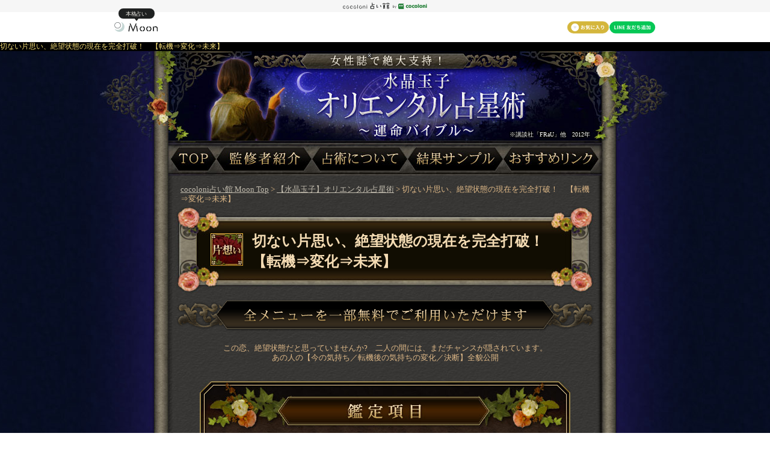

--- FILE ---
content_type: text/html
request_url: https://honkaku-uranai.jp/cp_zap/suisho_zap/input/st2018a.html
body_size: 7600
content:
<!DOCTYPE HTML PUBLIC "-//W3C//DTD HTML 4.01 Transitional//EN">
<html>
  <head>
    <meta http-equiv="Content-Type" content="text/html; charset=EUC-JP" />
    <meta name="copyright" content="(C)cocoloni,Inc" />
    <meta name="Content-Language" content="ja" />
    <meta name="Cache-Control" content="no-cache" />
    <meta name="Pragma" content="no-cache" />
    <meta http-equiv="Content-Script-Type" content="text/javascript" />
    <meta http-equiv="Content-Style-Type" content="text/css" />
    <meta property="og:title" content="切ない片思い、絶望状態の現在を完全打破！　【転機⇒変化⇒未来】 | cocoloni占い館 Moon" />
    <meta property="og:description" content="この恋、絶望状態だと思っていませんか?　二人の間には、まだチャンスが隠されています。あの人の【今の気持ち／転機後の気持ちの変化／決断】全貌公開" />
    <meta property="og:url" content="https://honkaku-uranai.jp/cp_zap/suisho_zap/input/st2018a.html" />
    <meta property="og:type" content="article" />
    <meta property="og:image" content="https://honkaku-uranai.jp/cp_zap/suisho_zap/image/contents/suisho_zap.jpg" />


    


      <script>
        window.dataLayer = window.dataLayer || [];
        dataLayer.push({
    
          dl_contents_name: "suisho_zap",
    
    
          dl_page: "input",
    
          dl_menu_id: "st2018a",
    
          dl_channel_id: "100_st2018a",
    
    
    
        });

    

      </script>

    <script type="text/javascript">
      const script_hdr = document.createElement('script');
      script_hdr.src = "https://lw6nr4oyej.user-space.cdn.idcfcloud.net/cp_zap/common/source/js/gtm_hdr.js";
      document.head.appendChild(script_hdr);
    </script>

    

    <title>切ない片思い、絶望状態の現在を完全打破！　【転機⇒変化⇒未来】 | cocoloni占い館 Moon</title>

    <meta name="Keywords" content="">

    <meta name="description" content="この恋、絶望状態だと思っていませんか?　二人の間には、まだチャンスが隠されています。あの人の【今の気持ち／転機後の気持ちの変化／決断】全貌公開" />


    <noscript>
      <meta http-equiv="refresh" content="0;url=/cp_zap/suisho_zap/browser_error.html">
    </noscript>
    <script type="text/javascript" src="/cp_zap/suisho_zap/source/js/jquery.js"></script>
    <script type="text/javascript" src="/cp_zap/suisho_zap/source/js/script.js"></script>
    <script type="text/javascript">
    <!---
    // Check the clients browser
    var isNavi	= checkNavigator ( );
    if ( ! isNavi )
      location.href	= "/cp_zap/suisho_zap/browser_error.html";
    //--->
    </script>

    <script type="text/javascript" src="/cp_zap/suisho_zap/source/js/ecl.js"></script>
    <script type="text/javascript" src="/cp_zap/common/source/js/input_common.js"></script>
    <script type="text/javascript" src="/cp_zap/suisho_zap/source/js/input/common.js"></script>
    <script type="text/javascript">
    <!---
    menuPerson	= 2;
    var free_id = "st2018af";
    //--->
    </script>

    <script type="text/javascript" src="/cp_zap/suisho_zap/source/js/input/contents.js"></script>

    <link rel="stylesheet" type="text/css" href="/cp_zap/suisho_zap/source/css_cdn/contents.css" />
    <link rel="stylesheet" type="text/css" href="/cp_zap/suisho_zap/source/css_cdn/input.css?ver=1" />
    <link rel="stylesheet" type="text/css" href="/cp_zap/suisho_zap/source/css_cdn/input_attention.css" />
    <link rel="stylesheet" type="text/css" href="/cp_zap/suisho_zap/source/css_cdn/isp/cp_zap/cp_zap_common.css" />



    <link rel="canonical" href="https://honkaku-uranai.jp/cp_zap/suisho_zap/input/st2018a.html" />
    <link rel="alternate" media="only screen and (max-width: 640px)" href="https://honkaku-uranai.jp/sp/cp_zap/suisho_zap/input/st2018a.html" />


  </head>
<body onLoad="setLoad( );">
  <noscript><iframe src="https://www.googletagmanager.com/ns.html?id=GTM-MV3KXWG"
  height="0" width="0" style="display:none;visibility:hidden"></iframe></noscript>
  <script type="text/javascript" src="https://lw6nr4oyej.user-space.cdn.idcfcloud.net/cp_zap/common/source/js/cp_zap.js?ver=2"></script>
  <link rel="stylesheet" type="text/css" href="https://lw6nr4oyej.user-space.cdn.idcfcloud.net/cp_zap/common/source/css/merchant_header.css">
  <div id="isp_header" style="display:block;height:70px;background:#fff;"></div>

  
    <h1 class="contents_headerCopy">切ない片思い、絶望状態の現在を完全打破！　【転機⇒変化⇒未来】</h1>
  

  <input type="hidden" id="cv_menu_id" value="st2018a">

  

<div id="extra_header">
  <div id="contentsheader">
    <div id="base">
      <div id="basebdy">
        <div id="header">
          <div id="headerimg" title="女性誌で絶大支持！ 【水晶玉子】オリエンタル占星術 ～運命バイブル～">
            <a href="/cp_zap/suisho_zap/"></a>
          </div>
          <div class="mark_1">※</div>
          <div class="note_1">※講談社「FRaU」他　2012年</div>
        </div>
        <div id="headernavi">
          <ul>
            <li class="top"><a href="/cp_zap/suisho_zap/"><img src="https://lw6nr4oyej.user-space.cdn.idcfcloud.net/suisho_zap/image/contents/navi/top.jpg" onmouseover="swapImageOver(this);" onmouseout="swapImageRestore(this);" name="top" alt="TOP" /></a></li>
            <li class="profile"><a href="/cp_zap/suisho_zap/profile.html"><img src="https://lw6nr4oyej.user-space.cdn.idcfcloud.net/suisho_zap/image/contents/navi/profile.jpg" onmouseover="swapImageOver(this);" onmouseout="swapImageRestore(this);" name="profile" alt="監修者紹介" /></a></li>
            <li class="explain"><a href="/cp_zap/suisho_zap/explain.html"><img src="https://lw6nr4oyej.user-space.cdn.idcfcloud.net/suisho_zap/image/contents/navi/explain.jpg" onmouseover="swapImageOver(this);" onmouseout="swapImageRestore(this);" name="explain" alt="占術について" /></a></li>
            <li class="sample"><a href="/cp_zap/suisho_zap/sample.html"><img src="https://lw6nr4oyej.user-space.cdn.idcfcloud.net/suisho_zap/image/contents/navi/sample.jpg" onmouseover="swapImageOver(this);" onmouseout="swapImageRestore(this);" name="sample" alt="結果サンプル" /></a></li>
            <li class="link"><a href="/cp_zap/suisho_zap/link_list.html"><img src="https://lw6nr4oyej.user-space.cdn.idcfcloud.net/suisho_zap/image/contents/navi/link.jpg" onmouseover="swapImageOver(this);" onmouseout="swapImageRestore(this);" name="link" alt="おすすめリンク" /></a></li>
          </ul>
          <div class="clear"></div>
        </div>
        <div id="extra">
          <div id="topicpath">
              
              <p>
<span class="def"></span><input type="hidden" name="contents_name" value="suisho_zap" /><input type="hidden" name="menu_id" value="st2018a" />
              </p>
              
          </div>
          <div class="menu_ttl_bar2">
            <div class="menu_bdy">
              <div class="menu_ftr">
                <div class="menu_hdr">
                  <div class="severalmenu">
                    <img src="https://lw6nr4oyej.user-space.cdn.idcfcloud.net/suisho_zap/image/contents/icon/1.jpg" alt="片想い" class="icon_category">
                    <span class="menu_ttl"><h2>切ない片思い、絶望状態の現在を完全打破！　【転機⇒変化⇒未来】</h2></span>
                    <div class="clear"></div>
                  </div>
                </div>
              </div>
            </div>
          </div>
            <p class="pr"><img src="https://lw6nr4oyej.user-space.cdn.idcfcloud.net/suisho_zap/image/index/navi/trial_navi.gif" alt="全メニューを一部無料でご利用いただけます" /></p>
          <div id="input_header">

            <p class="caption">この恋、絶望状態だと思っていませんか?　二人の間には、まだチャンスが隠されています。<br>あの人の【今の気持ち／転機後の気持ちの変化／決断】全貌公開</p>
          </div>

          <div id="telling">
            <h3><img src="https://lw6nr4oyej.user-space.cdn.idcfcloud.net/suisho_zap/image/input/telling/section_title.jpg" alt="鑑定項目" /></h3>
            <div class="section_bdy">
              <div class="section_ftr">
                <ol>
                  <li class="main">あなたの基本性格・恋愛傾向</li>
                  <li class="main">あの人の基本性格・恋愛傾向</li>
                  <li class="main">本能と感情に根差した「2人の相性」</li>
                  <li class="main">あなたの“本質”が呼び寄せる未来を教えましょう</li>
                  <li class="sub">切ない片想い……「進展のチャンス」を見極めて！</li>
                  <li class="sub">チャンス到来！　２人の運命が紡ぎ出す「衝撃転機」</li>
                  <li class="main">驚くほどの的確さで読み解く運命</li>
                  <li class="sub">転機後に訪れるあの人の「心の変化」と、あの人が出す「答え」</li>
                  <li class="sub">2人が結ばれたら～あなたが掴む「本当に幸せな未来」</li>
                  <li class="main">幸運を手繰り寄せる日付</li>
                  <li class="sub">【自信を持って】あなたから連絡を取るのに最適な日</li>
                  <li class="none">あなたの求める未来は必ず訪れます</li>
                  <li class="none_sub">相手の態度に不安を感じた時は……</li>
                  <li class="none">水晶玉子が教える秘訣「上手に幸せになりましょう」</li>
                  <li class="none_sub">気を付けてほしいこと「恋のチャンスを逃さないために」</li>
                </ol>
              </div>
            </div>
          </div>
          <div id="privacy">
          
            <p>株式会社cocoloniは、ご入力いただいた情報を、占いサービスを提供するためにのみ使用し、情報の蓄積を行ったり、他の目的で使用することはありません。<br><a href="https://cocoloni.com/privacypolicy" target="_blank">当社個人情報保護方針</a>（外部サイト）に同意の上、必要情報をご入力ください。<br>また、ご購入に関しては、cocoloni占い館の<a href="/agreement/" target="_privacy">利用規約</a>に同意の上、必要情報をご入力ください。</p>
          
          </div>
          <form name="frmMain" method="get" action="/cp_zap/common/cgi-bin/charge.cgi" onSubmit="return false">
            <input type="hidden" name="contents_name" value="suisho_zap" />
            <input type="hidden" name="isp" value="11" />
            <input type="hidden" name="menu_id" value="st2018a" />
            <input type="hidden" name="t" value="result/normal" />
            <input type="hidden" name="l" value="result_suisho_zap" />
            <input type="hidden" id="asp_mode" name="asp_mode" value="" />
            <input type="hidden" id="r_id" name="r_id" value="" />
            <input type="hidden" id="r_no" name="r_no" value="" />
            <input type="hidden" id="default_menu_id" name="default_menu_id" value="" />
            <input type="hidden" id="default_t" name="default_t" value="" />
            <input type="hidden" id="default_action" name="default_action" value="" />
            <input type="hidden" name="i" value="" />
            <div id="inputForm">
              <div id="frmFlash" style="display: none;"></div>
              <div id="loading" style="display: none;"></div>
              <div id="frmInput" style="display: none;">
                <div class="section_bdy">
                  <div class="section_ftr">
                    <div class="section_hdr">
                      <div class="input_self">
                        <h3><img src="https://lw6nr4oyej.user-space.cdn.idcfcloud.net/suisho_zap/image/input/input_frm/section_title.jpg" alt="あなたについて教えてください" /></h3>
                        <div class="article_bdy">
                          <div class="article_ftr">
                            <div class="article_hdr">
                              <table class="input_tbl" cellspacing="0">
                                <tbody>
                                  <tr class="tr_name">
                                    <th><img src="https://lw6nr4oyej.user-space.cdn.idcfcloud.net/suisho_zap/image/input/frm_txt_name.jpg" alt="名前" /><br><small>※必須</small></th>
                                    <td>
                                      <input type="text" id="name_self" name="name_self" size="36" maxlength="32" class="input_name" /><br />
                                      <small>（16文字まで&nbsp;※ニックネームも可）</small>
                                    </td>
                                  </tr>
                                  <tr class="tr_birthday">
                                    <th><img src="https://lw6nr4oyej.user-space.cdn.idcfcloud.net/suisho_zap/image/input/frm_txt_date.jpg" alt="生年月日" /><br><small>※必須</small></th>
                                    <td>
                                      <select id="birth_year_self" name="birth_year_self" class="select_year"></select><img src="https://lw6nr4oyej.user-space.cdn.idcfcloud.net/suisho_zap/image/input/frm_txt_year.jpg" alt="年" />
                                      <select id="birth_mon_self" name="birth_mon_self" class="select_month"></select><img src="https://lw6nr4oyej.user-space.cdn.idcfcloud.net/suisho_zap/image/input/frm_txt_month.jpg" alt="月" />
                                      <select id="birth_mday_self" name="birth_mday_self" class="select_day"></select><img src="https://lw6nr4oyej.user-space.cdn.idcfcloud.net/suisho_zap/image/input/frm_txt_day.jpg" alt="日" />
                                    </td>
                                  </tr>
                                  <tr class="tr_sex">
                                    <th><img src="https://lw6nr4oyej.user-space.cdn.idcfcloud.net/suisho_zap/image/input/frm_txt_sex.jpg" alt="性別" /></th>
                                    <td>
                                      <input id="female_self" name="sex_self" type="radio" value="female" class="radio_sex" checked="checked" />&nbsp;<label for="female_self"><img src="https://lw6nr4oyej.user-space.cdn.idcfcloud.net/suisho_zap/image/input/frm_txt_female.jpg" alt="女性" /></label>
                                      <input id="male_self" name="sex_self" type="radio" value="male" class="radio_sex" />&nbsp;<label for="male_self"><img src="https://lw6nr4oyej.user-space.cdn.idcfcloud.net/suisho_zap/image/input/frm_txt_male.jpg" alt="男性" /></label>
                                    </td>
                                  </tr>
                                </tbody>
                              </table>
                            </div>
                          </div>
                        </div>
                      </div>
                      <div class="input_other">
                        <h3><img src="https://lw6nr4oyej.user-space.cdn.idcfcloud.net/suisho_zap/image/input/input_frm/double/article_title.jpg" alt="あの人について教えてください" /></h3>
                        <div class="article_bdy">
                          <div class="article_ftr">
                            <div class="article_hdr">
                              <table class="input_tbl" cellspacing="0">
                                <tbody>
                                  <tr class="tr_name">
                                    <th><img src="https://lw6nr4oyej.user-space.cdn.idcfcloud.net/suisho_zap/image/input/frm_txt_name.jpg" alt="名前" /><br><small>※必須</small></th>
                                    <td>
                                      <input type="text" id="name_other" name="name_other" size="36" maxlength="32" class="input_name" /><br />
                                      <small>（16文字まで&nbsp;※ニックネームも可）</small>
                                    </td>
                                  </tr>
                                  <tr class="tr_birthday">
                                    <th><img src="https://lw6nr4oyej.user-space.cdn.idcfcloud.net/suisho_zap/image/input/frm_txt_date.jpg" alt="生年月日" /><br><small>※必須</small></th>
                                    <td>
                                      <select id="birth_year_other" name="birth_year_other" class="select_year"><option>9999/昭和99</option></select><img src="https://lw6nr4oyej.user-space.cdn.idcfcloud.net/suisho_zap/image/input/frm_txt_year.jpg" alt="年" />
                                      <select id="birth_mon_other" name="birth_mon_other" class="select_month"><option>12</option></select><img src="https://lw6nr4oyej.user-space.cdn.idcfcloud.net/suisho_zap/image/input/frm_txt_month.jpg" alt="月" />
                                      <select id="birth_mday_other" name="birth_mday_other" class="select_day"><option>30</option></select><img src="https://lw6nr4oyej.user-space.cdn.idcfcloud.net/suisho_zap/image/input/frm_txt_day.jpg" alt="日" />
                                    </td>
                                  </tr>
                                  <tr class="tr_sex">
                                    <th><img src="https://lw6nr4oyej.user-space.cdn.idcfcloud.net/suisho_zap/image/input/frm_txt_sex.jpg" alt="性別" /></th>
                                    <td>
                                      <input id="female_other" name="sex_other" type="radio" value="female" class="radio_sex" />&nbsp;<label for="female_other"><img src="https://lw6nr4oyej.user-space.cdn.idcfcloud.net/suisho_zap/image/input/frm_txt_female.jpg" alt="女性" /></label>
                                      <input id="male_other" name="sex_other" type="radio" value="male" class="radio_sex" checked="checked" />&nbsp;<label for="male_other"><img src="https://lw6nr4oyej.user-space.cdn.idcfcloud.net/suisho_zap/image/input/frm_txt_male.jpg" alt="男性" /></label>
                                    </td>
                                  </tr>
                                </tbody>
                              </table>
                            </div>
                          </div>
                        </div>
                      </div>
                      <div id="frm_btn">


                       <div class="cookie_check">入力した情報を記録しますか？<br>
                       <label><input name="cwflg" value="ok" type="checkbox" checked>&nbsp;記録する</label>　　　
                       <input type="button" value="記録を削除する" onclick="resetCookie()"></div>



                        <div class="price_free">
                          <input type="image" src="https://lw6nr4oyej.user-space.cdn.idcfcloud.net/suisho_zap/image/input/btn_trial.gif" alt="一部無料で鑑定する" id="btn_trial" onclick="checkParamsFree( null, true );" onmouseover="swapImageOver(this);" onmouseout="swapImageRestore(this);" name="btn_trial"/>
                          <div class="price_info">
                            <p class="free">次のページは無料でご利用いただけます。</p>
                            <p class="free">※鑑定結果の一部を無料でご覧になれます。</p>
                          </div>
                        </div>
                        <div class="price_charge">
                          <input type="image" src="https://lw6nr4oyej.user-space.cdn.idcfcloud.net/suisho_zap/image/input/btn_charge.gif" alt="鑑定する（有料）" id="btn_charge" onclick="checkParams( null, true );" onmouseover="swapImageOver(this);" onmouseout="swapImageRestore(this);" name="btn_charge"/>
                          <div class="price_info">
                            <p class="price_normal">ご利用には<strong>550円（税込）/1回</strong>が必要となります。</p>
                            <p class="price_normal">(定額制ではございません。入力項目が同じでも占う度に料金が発生いたします。)</p>
                            <p class="price_normal">占う前に占断する内容や入力情報をご確認の上、購入お願いします。<br />ご購入いただくと、サービス・コンテンツの利用料金が発生します。</p>
                          </div>
                        </div>

                      </div>
                    </div>
                  </div>
                </div>
              </div>
              <div class="clear"></div>
            </div>
          </form>



            <div id="rec_double">
              <div class="section_bdy">
                <div class="section_ftr">
                  <div class="section_hdr">
                    <h3><img alt="人気メニュー" src="https://lw6nr4oyej.user-space.cdn.idcfcloud.net/suisho_zap/image/result/rec_double/section_title.jpg" /></h3>
                    <div class="menu_bdy">
                      <div class="menu_ftr">
                        <div class="menu_hdr">
                          <div class="menu_left">
                            <div class="severalmenu">
                              <div class="icon">
                                <img src="https://lw6nr4oyej.user-space.cdn.idcfcloud.net/suisho_zap/image/contents/icon/4.jpg" class="icon_category" alt="恋の行方SP" title="恋の行方SP" /><br />
                                <img src="https://lw6nr4oyej.user-space.cdn.idcfcloud.net/suisho_zap/image/contents/player/2.jpg" class="icon_player" alt="2人用" title="2人用" />
                              </div>
                              <div class="menu_ttl">
                                <h4><a href="/cp_zap/suisho_zap/input/st8001a.html?r_id=st2018a&r_no=1">“夢のような成就”を招く極上恋愛占断！【2人の現状・転機・結末】</a></h4>
                              </div>
                              <div class="clear"></div>
                              <div class="menu_info">
                                <p class="caption">【女性誌占い屈指の実力と実績を誇る水晶玉子】が、その人気のゆえんたる“超的中占星術”で、2人の恋の行方を隅々まで紐解きます。今は不安でも、必ず思い描いた未来は手に入ります。幸せの軌跡を知ってください。</p>
                                <div class="price_info">
                                  <p class="price_normal">2,200円（税込）</p>
                                </div>
                              </div>
                            </div>
                          </div>
                          <div class="menu_right">
                            <div class="severalmenu">
                              <div class="icon">
                                <img src="https://lw6nr4oyej.user-space.cdn.idcfcloud.net/suisho_zap/image/contents/icon/8.jpg" class="icon_category" alt="相性SP" title="相性SP" /><br />
                                <img src="https://lw6nr4oyej.user-space.cdn.idcfcloud.net/suisho_zap/image/contents/player/2.jpg" class="icon_player" alt="2人用" title="2人用" />
                              </div>
                              <div class="menu_ttl">
                                <h4><a href="/cp_zap/suisho_zap/input/st6000a.html?r_id=st2018a&r_no=2">水晶玉子の真骨頂！【2人の全てを濃密鑑定】相性・恋軌跡・特別な絆</a></h4>
                              </div>
                              <div class="clear"></div>
                              <div class="menu_info">
                                <p class="caption">「相性」、それが恋愛の究極の答え……人と人をつなぐ関係性を丸裸にしてしまうことで知られる「オリエンタル占星術」が読み解く、2人の全て。無敵の相性占いの驚異的正確さで、恋の軌跡と絆まで体感してください。</p>
                                <div class="price_info">
                                  <p class="price_normal">1,650円（税込）</p>
                                </div>
                              </div>
                            </div>
                          </div>
                          <div class="clear"></div>
                        </div>
                      </div>
                    </div>
                    <div class="menu_bdy">
                      <div class="menu_ftr">
                        <div class="menu_hdr">
                          <div class="menu_left">
                            <div class="severalmenu">
                              <div class="icon">
                                <img src="https://lw6nr4oyej.user-space.cdn.idcfcloud.net/suisho_zap/image/contents/icon/15.jpg" class="icon_category" alt="曖昧な関係" title="曖昧な関係" /><br />
                                <img src="https://lw6nr4oyej.user-space.cdn.idcfcloud.net/suisho_zap/image/contents/player/2.jpg" class="icon_player" alt="2人用" title="2人用" />
                              </div>
                              <div class="menu_ttl">
                                <h4><a href="/cp_zap/suisho_zap/input/st4000a.html?r_id=st2018a&r_no=3">あなたに【曖昧な関係】は似合わない！「最良恋判断、相手の本気度」</a></h4>
                              </div>
                              <div class="clear"></div>
                              <div class="menu_info">
                                <p class="caption">友達？　恋人？　それとも……見えないあの人の気持ち、曖昧で進展しない関係に行き詰まるなんて、あなたには似合いません。あの人の本気度と、恋を叶えるためのあなたの最良判断、赤裸々にお伝えしましょう。</p>
                                <div class="price_info">
                                  <p class="price_normal">1,100円（税込）</p>
                                </div>
                              </div>
                            </div>
                          </div>
                          <div class="menu_right">
                            <div class="severalmenu">
                              <div class="icon">
                                <img src="https://lw6nr4oyej.user-space.cdn.idcfcloud.net/suisho_zap/image/contents/icon/5.jpg" class="icon_category" alt="あの人の気持ち" title="あの人の気持ち" /><br />
                                <img src="https://lw6nr4oyej.user-space.cdn.idcfcloud.net/suisho_zap/image/contents/player/2.jpg" class="icon_player" alt="2人用" title="2人用" />
                              </div>
                              <div class="menu_ttl">
                                <h4><a href="/cp_zap/suisho_zap/input/st4002a.html?r_id=st2018a&r_no=4">今の気持ちを教えて……「脈アリ？　私のこと好き？」この恋の可能性</a></h4>
                              </div>
                              <div class="clear"></div>
                              <div class="menu_info">
                                <p class="caption">誰もが初めに知りたい「脈のあるなし」。水晶玉子の積み上げられた実績に照らせば一発で分かります。大丈夫、必ず自信を持って恋を進められるようになりますよ。「この恋の絶対の秘訣」も、特別にお教えしますね。</p>
                                <div class="price_info">
                                  <p class="price_normal">1,100円（税込）</p>
                                </div>
                              </div>
                            </div>
                          </div>
                          <div class="clear"></div>
                        </div>
                      </div>
                    </div>
                  </div>
                </div>
              </div>
            </div>




          <div id="attention">
            <h3 class="ttl02" title="利用推奨環境">利用推奨環境</h3>
            <div id="environment">
              <div id="environment_list">
                <p>この占い番組は、次の環境でご利用ください。</p>
                <em>▼パソコン</em><br />
                <em>＜OS＞</em>
                <ul>
                  <li>Windows：Windows 7 以上</li>
                  <li>Macintosh：Mac OS X 10.11（El Capitan）以上</li>
                </ul>
                <em>＜ブラウザ＞</em>
                <ul>
                  <li>Windows：Microsoft Edge最新版、Firefox最新版、Google Chrome最新版、またはそれに相当するブラウザ。</li>
                  <li>Macintosh：Safari 9.0以降、またはそれに相当するブラウザ。</li>
                  <li class="noMark">※JavaScriptの設定をONにしてご利用ください。</li>
                  <li class="noMark">※Cookieの設定をONにしてご利用ください。</li>
                  <li class="noMark">※NetscapeはWindows、Macintosh共に非対応です。</li>
                </ul>
                <em>▼スマートフォン</em><br />
                <em>＜OS＞</em>
                <ul>
                  <li>Android 5.0以降</li>
                  <li>iOS 10.0以降</li>
                </ul>
                <em>＜ブラウザ＞</em>
                <ul>
                  <li><p>OSに標準搭載されているブラウザ。</p></li>
                  <li class="noMark">※JavaScriptの設定をONにしてご利用ください。</li>
                  <li class="noMark">※Cookieの設定をONにしてご利用ください。</li>
                </ul>
              </div>
            </div>
            <br>
          
            
          
            <div style="text-align:center;">
          
            <a href="/notice/" target="_link">特定商取引法に基づく表記</a>
          
            </div>
          </div>
        </div>
        <div id="footer">
          
          <div id="footernavi">
            <ul>
              <li>|&nbsp;<a href="/moon/">cocoloni占い館 Moon&nbsp;Top</a>&nbsp;</li>
              <li>|&nbsp;<a href="/cp_zap/suisho_zap/"><span class="cp_zap_short_title">【水晶玉子】オリエンタル占星術</span>&nbsp;Top</a>&nbsp;</li>
              <li>|&nbsp;<a href="/cp_zap/suisho_zap/profile.html">監修者紹介</a>&nbsp;|</li>
            </ul>
            <ul>
              <li>|&nbsp;<a href="/cp_zap/suisho_zap/explain.html">占術について</a>&nbsp;</li>
              <li>|&nbsp;<a href="/cp_zap/suisho_zap/sample.html">結果サンプル</a>&nbsp;</li>
              <li>|&nbsp;<a href="/cp_zap/suisho_zap/link_list.html">おすすめリンク</a>&nbsp;|</li>
              <li>&nbsp;<a href="/sitemap/">サイトマップ</a>&nbsp;|</li>
            </ul>
          </div>
          <div class="clear"></div>
          <p class="contents_footerCopy">人気の占いを集めた占いポータルサイトcocoloni占い館 Moon｜<span class="cp_zap_short_title">【水晶玉子】オリエンタル占星術</span></p>
          
          <div id="footerCopy">
              <div id="footer_campaign">
                <p style="text-align:center;margin-bottom:5px;"><a href="/cp_zap/special/2021/10a/" target="_contents">星ひとみの運勢鑑定法”天星術”特集</a></p>
                <p style="text-align:center;margin-bottom:5px;"><a href="/cp_zap/special/2021/01a/" target="_contents">話題沸騰！『今、占ってもらいたい!!』大人気占い師特集</a></p>
                <p style="text-align:center;margin-bottom:5px;"><a href="/cp_zap/special/2020/07a/" target="_contents">運命を変える数意学◆シウマ特集</a></p>
                <p style="text-align:center;margin-bottom:5px;"><a href="/cp_zap/special/2018/04a/" target="_contents">特別企画★占いの母コラボ特集</a></p>
                <p style="text-align:center;margin-bottom:5px;"><a href="/cp_zap/special/2019/03b/" target="_contents">レオン・サリラ大特集!!</a></p>
                <p style="text-align:center;margin-bottom:5px;"><a href="/cp_zap/special/2017/10b/" target="_contents">島田秀平＆原宿の母★開運占い特集</a></p>
                <p style="text-align:center;margin-bottom:5px;"><a href="/cp_zap/special/2017/10a/" target="_contents">鏡リュウジ特集</a></p>
                <p style="text-align:center;margin-bottom:5px;"><a href="/cp_zap/special/2017/04a/" target="_contents">川井春水「氣札運開術＆荘厳契密法」特集</a></p>
                <p style="text-align:center;margin-bottom:5px;"><a href="/cp_zap/special/2016/11b/" target="_contents">水晶玉子特集</a></p>
              </div>
          </div>
        </div>
      </div>
    </div>
  </div>

  
      <link rel="stylesheet" type="text/css" href="/cp_zap/common/source/css/topicpath.css">
      <div id="breadcrumblist">
        <div class="linkbox">
          <div class="linkbox_inner">
<span class="def"></span><input type="hidden" name="contents_name" value="suisho_zap" /><input type="hidden" name="menu_id" value="st2018a" />
          </div>
        </div>
      </div>
    

</div>
<div id="isp_footer" style="display:none;"></div>

<!--☆201607_YTMタグ_ここから☆
<script type="text/javascript">
  (function () {
    var tagjs = document.createElement("script");
    var s = document.getElementsByTagName("script")[0];
    tagjs.async = true;
    tagjs.src = "//s.yjtag.jp/tag.js#site=e1xBpIb";
    s.parentNode.insertBefore(tagjs, s);
  }());
</script>
<noscript>
  <iframe src="//b.yjtag.jp/iframe?c=e1xBpIb" width="1" height="1" frameborder="0" scrolling="no" marginheight="0" marginwidth="0"></iframe>
</noscript>
-->



</body>
</html>


--- FILE ---
content_type: text/css
request_url: https://honkaku-uranai.jp/cp_zap/suisho_zap/source/css_cdn/contents.css
body_size: 3811
content:
/*--------------------*
 *  default settings
 *--------------------*/
*{
  margin: 0px;
  padding: 0px;
}
html{
  overflow-y:scroll;
}
BODY{
  text-align:center;
  font-size:80%;
  line-height:1.3;
  color:#3E2F28;
  font-family: "ヒラギノ角ゴ Pro W3","Hiragino Kaku Gothic Pro",Osaka,"ＭＳ Ｐゴシック";
  _line-break: strict;
  background:url(https://lw6nr4oyej.user-space.cdn.idcfcloud.net/suisho_zap/image/contents/bg_base.jpg) repeat 50% 0%;
}
DIV {
  margin: 0;
}
IMG{
  border: 0;
}
FORM{
  margin: 0 auto;
  padding: 0;
}
TABLE{
  border-collapse: collapse;
  border-spacing:0px;
  empty-cells: hide;
  text-align: left;
  font-size: 1em;
  border: 0;
  padding: 0;
}
TR, TD, TH, THEAD, TBODY, TFOOT, COLGROUP, COL{}
UL{
  margin: 0;
  padding: 0;
  list-style-type: disc;
}
OL{
  margin: 0;
  padding: 0;
}
LI{
  margin: 0;
  padding: 0;
}
H1,H2,H3,H4,H5{
  margin: 0 auto;
  text-align: left;
}
P{
  margin: 0 auto;
  text-align: left;
}
HR{display:none;}
EM{font-style:normal;font-weight:bold;}
H1,H2,H3,H4,H5,H6{font-size:1.1em;font-weight: bold;}
A{color:#C2BCAE;outline : 0;}
A:hover{
  color:#F6CB71;
  text-decoration:none;
}
H4 A{color:#e6281a;}
H4 A:hover{color:#f5463a;}
H4 A:visited{color:#990000;}

/*--------------------
campaign
--------------------*/
#campaign P {
  margin-top:0px;
  font-size: 16px;
  text-align: center;
  color:#C2BCAE;

}

#campaign img {
  margin-top:10px;
}
/*--------------------
common class setting
--------------------*/
.clear{
  clear: both;
  float:none;
  line-height:0px;
  font-size:0px;
  height:0px;
}
.hide{
  display:none;
}
.icon{
  float:left;
  text-align:center;
}
.icon_category{margin-bottom:0px;}
.icon_player{margin-bottom:3px;margin-top:2px;}
.icon_new{margin-bottom:3px;}
.free_info {
  padding-top:25px;
  text-align:center;
  color:#e5bc08;
  font-size:1.2em;
}
.pr,
.pr A,
.price_discount{color:#CA013F;}
.pr A:hover{color:#F6CB71;}
.limited{color:#33969b;}
DIV.pr,
DIV.limited{
  line-height:1.2;
  font-size:12px;
}
.price_discount{text-align:right;}
.price_normal{text-align:right;}
.section_bdy,
.article_bdy,
.menu_bdy{
  width:100%;
  margin: 0;
  background-repeat:repeat-y;
}
.section_ftr,
.article_ftr,
.menu_ftr{
  width:100%;
  background-repeat:no-repeat;
  background-position:0 bottom;
}
.section_hdr,
.article_hdr,
.menu_hdr{
  width:100%;
  background-repeat:no-repeat;
  background-position:0 top;
}
/*Clear-Fix(IE対策のためセットで利用する)
TAG{
  zoom:100%;
}
TAG:after {
  content: ".";
  display: block;
  visibility: hidden;
  height: 0.1px;
  font-size: 0.1em;
  line-height: 0;
  clear: both;
}
*/

/*--------------------
#base
--------------------*/
#index_base{
  margin:0px auto;
  background:url(https://lw6nr4oyej.user-space.cdn.idcfcloud.net/suisho_zap/image/contents/header_index.jpg) no-repeat 50% 0px;
}
#base{
  width: 784px;
  margin:0px auto;
  background:url(https://lw6nr4oyej.user-space.cdn.idcfcloud.net/suisho_zap/image/contents/bg_main.jpg) repeat-y 50% 0px;

}
/*--------------------*
#header
*--------------------*/
#header H1{
  width:724px;
  height:150px;
  text-align:center;
  background:url(https://lw6nr4oyej.user-space.cdn.idcfcloud.net/suisho_zap/image/contents/header.jpg) no-repeat 50% 0px;
}
#extra_header{
  margin:0px auto;
  text-align:center;
  background:url(https://lw6nr4oyej.user-space.cdn.idcfcloud.net/suisho_zap/image/contents/bg_main.jpg) repeat-y 50% 0%;
}
#index_basebdy{
  margin:0px auto;
  width:784px;
  background:url(https://lw6nr4oyej.user-space.cdn.idcfcloud.net/suisho_zap/image/contents/header_index.jpg) no-repeat center 0;

}
#contentsheader{
  margin:0px auto;
  background:url(https://lw6nr4oyej.user-space.cdn.idcfcloud.net/suisho_zap/image/contents/header.jpg) no-repeat 50% 0%;
}
#basebdy{
  margin:0px auto;
  width:784px;
  background:url(https://lw6nr4oyej.user-space.cdn.idcfcloud.net/suisho_zap/image/contents/header.jpg) no-repeat 50% 0px;
}
#header H1 A{
  display:block;
  width:724px;
  height:100%;
  margin:0px auto;
  text-indent:-9999px;
}
#extra{}


#header_flash ,
#header {
  position: relative;
}
#header {
  width: 720px;
  margin: 0 auto;
}

#header_flash .note_1 ,
#header_flash .mark_1 ,
#header .note_1 ,
#header .mark_1 {
  position:absolute;
  font-size:0.8em;
  color: #fff;
  text-shadow: 0px 0px 2px #000,0px 0px 2px #000,0px 0px 2px #000,0px 0px 2px #000,0px 0px 2px #000,0px 0px 2px #000,0px 0px 2px #000;

}
#header_flash .mark_1 {
  top: 2px;
  left: 322px;
}
#header .mark_1 {
  top: 0;
  left: 330px;
}
#header_flash .note_1  {
  top: 235px;
  right: 10px;
}
#header .note_1 {
  top: 132px;
  right: 19px;
}

/*--------------------*
#headernavi
*--------------------*/
#headernavi{
  width:720px;
  margin:0px auto 0px;
}
#headernavi UL{
  display:block;
  list-style-type: none;
  zoom:100%;
}
#headernavi UL:after{
  content: ".";
  display: block;
  visibility: hidden;
  height: 0.1px;
  font-size: 0.1em;
  line-height: 0;
  clear: both;
}
#headernavi LI{
  display:block;
  height:62px;
  float: left;
}
#headernavi LI A,
#headernavi LI DIV{
  display:block;
  width:100%;
  height:100%;
}
#headernavi LI A:hover{background-image:none;background-color:transparent;}
#headernavi LI SPAN{display:none;}
/*custom-width*/
#headernavi LI.top {width:80px;}
#headernavi LI.profile {width:159px;}
#headernavi LI.explain {width:159px;}
#headernavi LI.sample {width:159px;}
#headernavi LI.link {width:159px;}

/*--------------------*
#extra
*--------------------*/
#extra{
  width:720px;
  margin:0px auto;
  text-align: center;
}

/*--------------------*
#topicpath
*--------------------*/
#topicpath{
  padding:10px 20px 5px;
  color:#DEB887;
}

/*--------------------*
#page_ttl
*--------------------*/
#page_ttl{
  width:100%;
  height:84px;
  background:url(https://lw6nr4oyej.user-space.cdn.idcfcloud.net/suisho_zap/image/contents/page_ttl.gif) no-repeat 50% 0%;
  margin-bottom: 20px;
}
#page_ttl IMG{
  margin-top:25px;
  text-align:center;
}

/*--------------------*
#menu_ttl
*--------------------*/
#menu_ttl{
  width:100%;
  height:94px;
  margin: 15px 0;
  background:url(https://lw6nr4oyej.user-space.cdn.idcfcloud.net/suisho_zap/image/contents/page_ttl.gif) no-repeat 50% 0%;
}
#menu_ttl H2{
  text-align:center;
}
#menu_ttl H2 .title{margin-top:19px; color:#DEB887;}

/*--------------------*
.menu_ttl_bar2
*--------------------*/
.menu_ttl_bar2 H2{
  color:#F4DBB3;
  font-family: "ヒラギノ明朝 ProN W6", "HiraMinProN-W6", "HG明朝E", "ＭＳ Ｐ明朝", "MS PMincho", "MS 明朝", Meiryo, serif;
  font-size: 1.6em;
  line-height: 1.4;
}
.menu_ttl_bar2 .severalmenu {
  margin: 0 auto;
  width: 580px;
}
.menu_ttl_bar2{
  width:696px;
  margin:0 auto 10px;
}
.menu_ttl_bar2 H2,
#next_group .menu_ttl_bar2 H2{
  font-size: 1.9em;
  text-align:left;
  margin-bottom:0;
}
.menu_ttl_bar2 .menu_bdy,
#next_group .menu_ttl_bar2 .menu_bdy{
  background-image:url(https://lw6nr4oyej.user-space.cdn.idcfcloud.net/suisho_zap/image/contents/menu_ttl_bdy.jpg);
  width:696px;
}
.menu_ttl_bar2 .menu_ftr,
#next_group .menu_ttl_bar2 .menu_ftr{
  background-image:url(https://lw6nr4oyej.user-space.cdn.idcfcloud.net/suisho_zap/image/contents/menu_ttl_ftr.jpg);
  padding-bottom:35px;
}
.menu_ttl_bar2 .menu_hdr,
#next_group .menu_ttl_bar2 .menu_hdr{
  background-image:url(https://lw6nr4oyej.user-space.cdn.idcfcloud.net/suisho_zap/image/contents/menu_ttl_hdr.jpg);
  padding-top:40px;
}
.menu_ttl_bar2 .menu_ttl {
  color: #fff;
  margin: 0 auto;
  text-align: center;
}
.menu_ttl_bar2 .icon_category{
  margin:4px 15px 0 0;
  float:left;
}
.menu_ttl_bar2 H2 .menu_ttl{
  float:left;
}

/*--------------------*
#menu_header
*--------------------*/
#menu_header{
  margin:0 auto 10px;
  width:630px;
}
#menu_header P{
  padding:5px 15px;
  text-align:center;
  color: #DEB887;
}
#menu_header P.menu_caption{
color: #DEB887;}
#menu_header P.pr,
#menu_header P.pr A{color:#d00079;font-weight:bold;}
#menu_header P.price {color:#DEB887;}
#menu_header P.price STRONG{color:#FFCC00;}
#menu_header P.attention A{color:#FFCC00;}
#menu_header P.attention A:hover{color:#be09cb;}
#menu_header P.attention STRONG{color:#FFCC00;}
/*--------------------*
#menu_caption
*--------------------*/
#menu_caption{
  margin:15px auto 10px;
  width:638px;
}
#menu_caption P{
  padding-bottom:5px;
  text-align:center;
  color:#FFF5DA;
}
#menu_caption P.pr,
#menu_caption P.pr A{color:#ECB452;}
#menu_caption P.attention{color:#FFF5DA;}
#menu_caption P.attention STRONG{color:F0AA28;}

/*--------------------
#footer
--------------------*/
#footer{
  width:720px;
  margin:20px auto 0px;
  text-align:center;
  min-height:1%;
  _height:1%;
  background:url(https://lw6nr4oyej.user-space.cdn.idcfcloud.net/suisho_zap/image/contents/footer.jpg) no-repeat left top;
}
#footer ADDRESS,
#footer EM{
  text-decoration:none;
  font-style:normal;
}
#footer UL{
	list-style-type:none;
	padding-top: 12px;}
#footer LI{
  display:inline;
  line-height:35px;
}
#footer A:hover{color:#F6CB71;}
/**/
#footernavi {
  color:#F5DEB3;
  height:50px;

}
#footernavi A{color:#F5DEB3;}
#footernavi SPAN{color:#F5DEB3;}
/**/
#footerCopy{padding:25px 0px 20px;color:#C2BCAE;}
#zapCopy{margin-top:10px;color:#DEB887;}
#ispCopy{margin-top:10px;}
#ispInfo{margin-top:10px;}
#ispInfo DIV{padding-bottom:5px;}
#ispInfo,#ispInfo A{color:#FF6633;}
#ispCopy,#ispCopy A{color:#C2BCAE;}

/*--------------------*
#maintenance
*--------------------*/
#maintenance{
  width: 510px;
  margin: 15px auto 15px auto;
  font-size: 1em;
  text-align: center;
  background:#110D02;
  color: #EBD8B0;
}
#maintenance #maintenancebody{
  border: 3px double #716A57;
  padding:10px 5px;
}
#maintenance #maintenance_title{
  padding-bottom:16px;
  font-weight: bold;
  font-size: 1.25em;
  color: #C04444;
}
#maintenance P.maintenanceDate{
  margin: 0 auto 5px;
  text-align: center;
  font-weight: bold;
  color: #EBD8B0;
}
#maintenance P.maintenanceComment{
  text-align: left;
  line-height: 1.3;
  text-align: center;
}
#maintenance A{
  color:#FFF!important;
  background:#6D2A00!important;
}
/*--------------------*
#free_group
*--------------------*/
#free_group{
  width:704px;
  margin: auto;
}
#free_group .section_bdy{
  width: 100%;
  margin:auto;
  background-image:url(https://lw6nr4oyej.user-space.cdn.idcfcloud.net/suisho_zap/image/index/free_group/section_bdy.jpg);
  color:#BDB6A3;
}
#free_group .section_ftr{
  padding-bottom:40px;
  background-image:url(https://lw6nr4oyej.user-space.cdn.idcfcloud.net/suisho_zap/image/index/free_group/section_ftr.jpg);
}
#free_group H3{
  height:65px;
  text-indent:-9999px;
  margin-bottom:10px;
}
#free_group .menu_bdy{
  width:100%;
}
#free_group .severalmenu{
  width:540px;
  margin:auto;
  padding:10px 0;
}
#free_group .speace{
  padding-top:10px;
}
#free_group H4{
  margin-bottom:10px;
}
#free_group .icon{width:85px;}
#free_group .menu_info{
  width:450px;
  float:left;
}
#free_group .price_info{
  text-align:right;
  padding-top:5px;
}
#free_group H4 A{padding:3px 0px;}
#free_group A{color:#AA58A4;}
#free_group A:hover{color:#8646d6;}
#free_group A:visited{color:#9A38A4;}
#free_group .horizon{
  width:530px;
  height:11px;
  margin:10px auto;
  border-bottom:1px solid #5D3B28;
}
/*--------------------*
#extra_group
*--------------------*/
#extra_group{
  padding-bottom: 20px;
  width:704px;
  margin:0 auto;
}
#extra_group .section_bdy{
  background-image:url(https://lw6nr4oyej.user-space.cdn.idcfcloud.net/suisho_zap/image/index/extra_group/section_bdy.jpg);
  color:#C3BDB1;
  text-align:left;
}
#extra_group .section_ftr{
  padding-bottom:73px;
  background-image:url(https://lw6nr4oyej.user-space.cdn.idcfcloud.net/suisho_zap/image/index/extra_group/section_ftr.jpg);
  min-height:370px;
  _height:370px;
}
#extra_group .section_hdr{padding-top:18px;}
#extra_group .menu_bdy{background-image:url(https://lw6nr4oyej.user-space.cdn.idcfcloud.net/suisho_zap/image/index/extra_group/menu_bdy.jpg);width:370px;margin: 10px 0 0 285px;text-align:center;}
#extra_group .menu_hdr{background-image:url(https://lw6nr4oyej.user-space.cdn.idcfcloud.net/suisho_zap/image/index/extra_group/menu_hdr.jpg);padding-top:30px;}
#extra_group .menu_ftr{background-image:url(https://lw6nr4oyej.user-space.cdn.idcfcloud.net/suisho_zap/image/index/extra_group/menu_ftr.jpg);padding-bottom:25px;}
#extra_group .severalmenu{
  width:318px;
  _width: 320px;

  margin:0 auto;
}
#extra_group .icon{
  width:60px;
  _width: 60px;
  float:left;
}
#extra_group .menu_info{
  width:250px;
  float:right;
}
#extra_group .price_info{
  text-align:right;
  padding-top:5px;
}
#extra_group H4 A{color:#FC67A5;}
#extra_group H4 A:hover{color:#FC67A5;}
#extra_group H4 A:visited{color:#FC67A5;}

/*=========================================
#info_group
=========================================*/
#info_group{
  width:686px;
  margin:0 auto;
  color:#C9C4B0;
  font-size: 1.1em;
  letter-spacing: 1.3px;
}
#info_group .section_bdy{background-image:url(https://lw6nr4oyej.user-space.cdn.idcfcloud.net/suisho_zap/image/contents/info_group/section_bdy.jpg);margin-bottom:10px;}
#info_group .section_ftr{background-image:url(https://lw6nr4oyej.user-space.cdn.idcfcloud.net/suisho_zap/image/contents/info_group/section_ftr.jpg);padding-bottom:25px;}
#info_group #info_sub1{
  width:686px;
  margin:0 auto;
}
#info_group #info_sub1 .menu_hdr{padding-top:25px;}
#info_group #info_sub1 .menu_ftr{background-image:url(https://lw6nr4oyej.user-space.cdn.idcfcloud.net/suisho_zap/image/contents/info_group/info_sub1/menu_ftr.jpg);padding-bottom:60px;}
#info_group #info_sub1 .menu_bdy{background-image:url(https://lw6nr4oyej.user-space.cdn.idcfcloud.net/suisho_zap/image/contents/info_group/info_sub1/menu_bdy.jpg);margin-bottom:10px;}
#info_group #info_sub1 .severalmenu{
  width:490px;
  margin:0 auto;
}
#info_group #info_sub1 .severalmenu IMG{
  width:308px;
  float:left;
  margin-top:10px;
}
#info_group #info_sub1 .detail_txt{
  width:235px;
  float:right;
  min-height: 190px;
  _height: 190px;
}
#info_group #info_sub2{
  width:640px;
  margin:0 auto;
}
#info_group #info_sub2 .menu_ftr{background-image:url(https://lw6nr4oyej.user-space.cdn.idcfcloud.net/suisho_zap/image/contents/info_group/info_sub2/menu_ftr.jpg);padding-bottom:30px;}
#info_group #info_sub2 .menu_bdy{background-image:url(https://lw6nr4oyej.user-space.cdn.idcfcloud.net/suisho_zap/image/contents/info_group/info_sub2/menu_bdy.jpg);margin-bottom:10px;}

#info_group #info_sub2 .left_bdy{
  width:317px;
  float:left;
}
#info_group #info_sub2 .right_bdy{
  width:317px;
  float:right;
}
#info_group #info_sub2 P{
  width:240px;
  margin:0 auto;
  min-height: 90px;
  _height: 90px;
}
#info_group .info_img{
  margin-bottom:20px;
}
#info_group .info_img IMG{
  margin:15px auto;;
}
#info_group .info_img .menu_hdr{background-image:url(https://lw6nr4oyej.user-space.cdn.idcfcloud.net/suisho_zap/image/contents/info_group/info_sub4/menu_hdr.jpg);padding-top: 20px;}
#info_group .info_img .menu_ftr{background-image:url(https://lw6nr4oyej.user-space.cdn.idcfcloud.net/suisho_zap/image/contents/info_group/info_sub4/menu_ftr.jpg);padding-bottom: 20px;}
#info_group .info_img .menu_bdy{background-image:url(https://lw6nr4oyej.user-space.cdn.idcfcloud.net/suisho_zap/image/contents/info_group/info_sub4/menu_bdy.jpg);}



--- FILE ---
content_type: text/css
request_url: https://honkaku-uranai.jp/cp_zap/suisho_zap/source/css_cdn/input.css?ver=1
body_size: 1583
content:
/*--------------------*
#input_header
*--------------------*/
#input_header{
  margin:0px auto 0px;
  padding:15px 20px 15px;
}
#input_header P{
  padding:5px 30px;
  text-align:center;
  color:#DEB887;
}
#input_header P.pr,
#input_header P.pr A{color:#EF3962;font-weight:bold;}
#input_header P.price {color:#EDEAF3;}
#input_header P.price STRONG{color:#d00079;}
#input_header P.attention{}
#extra .pr{text-align:center;}
/*--------------------
#tellingItems
--------------------*/
#telling{
  width:616px;
  margin:10px auto;
}
#telling .section_bdy{
  background:url(https://lw6nr4oyej.user-space.cdn.idcfcloud.net/suisho_zap/image/input/telling/section_bdy.jpg) repeat-y 50% top;
}
#telling .section_ftr{
  padding-bottom:70px;
  background:url(https://lw6nr4oyej.user-space.cdn.idcfcloud.net/suisho_zap/image/input/telling/section_ftr.jpg) no-repeat 50% bottom;
}
#telling .section_ftr_free{
  padding-bottom:40px;
  background:url(https://lw6nr4oyej.user-space.cdn.idcfcloud.net/suisho_zap/image/input/telling/section_ftr.jpg) no-repeat 50% bottom;
}
#telling .section_ftr OL{
  width:460px;
  margin:auto;
  text-align:left;
  list-style-type:none;
  position:relative;
  top:10px;
}
#telling .section_ftr_free OL{
  width:460px;
  margin:auto;
  text-align:left;
  list-style-type:none;
  position:relative;
  top:10px;
  padding:10px 0px;
  min-height:40px;
  _height:100px;
/*\*//*/
  min-height:100px;
/* */
}
#telling LI.sub{
  color:#DEB887;
  line-height:1.5;
  line-height:22px;
  list-style-type:none;
  padding-left:26px;
}
#telling LI.main{
  font-weight:bold;
  color:#DEB887;
  line-height:1.5;
  line-height:22px;
  list-style-type:none;
  padding-left:10px;
}
#telling LI.none_sub{
  color:#DEB887;
  line-height:1.5;
  line-height:22px;
  list-style-type:disc;
  padding-left:0px;
  margin-left:40px;
}
#telling LI.none{
  font-weight:bold;
  color:#DEB887;
  line-height:1.5;
  line-height:22px;
  list-style-type:none;
  padding-left:10px;
}
/*--------------------
#privacy
--------------------*/
#privacy{
  width:550px;
  margin:18px auto;
  border:1px solid #D2B48C;
  background-color: #1F090B;
}
#privacy P{
padding:10px;
color: #DEB887;
}

#privacy A{color:#fd0019;}

/*--------------------
#frmInput
--------------------*/
#frmInput{
  width:680px;
  margin:0px auto;
}
#frmInput .section_bdy{
  background:url(https://lw6nr4oyej.user-space.cdn.idcfcloud.net/suisho_zap/image/input/input_frm/section_bdy.jpg) repeat-y 50% top;
  width:100%;
}
#frmInput .section_ftr{
  padding-bottom:70px;
  width:100%;
  background:url(https://lw6nr4oyej.user-space.cdn.idcfcloud.net/suisho_zap/image/input/input_frm/section_ftr.jpg) no-repeat 50% bottom;
}
#frmInput .input_self{
  width:100%;
}
#frmInput .article_bdy{
  background:url(https://lw6nr4oyej.user-space.cdn.idcfcloud.net/suisho_zap/image/input/input_frm/article_bdy.jpg) repeat-y 50% top;
  width:574px;
  margin:0px auto;
}
#frmInput .article_ftr{
  padding-bottom:20px;
  width:100%;
  position:relative;
  background:url(https://lw6nr4oyej.user-space.cdn.idcfcloud.net/suisho_zap/image/input/input_frm/article_ftr.jpg) no-repeat 50% bottom;
}
#frmInput .article_hdr{
  width:100%;
  padding-top:30px;
  position:relative;
}

#frmInput .input_other,
#frmInput .input_other2,
#frmInput .input_other3,
#frmInput .input_other4{
  width:100%;
  margin-top:25px;
}
#frmInput P{
  color: red;
  text-align: center;
  padding-bottom: 10px;
}

#frmInput .input_tbl{
  width:420px;
  margin:0px auto;
}
#frmInput .input_tbl SMALL{color:#DC1D24;line-height:1.3;font-size:13px;}
#frmInput .input_tbl TH{width:80px;vertical-align:top;padding-top:5px;}
#frmInput .input_tbl .tr_name TH{width:110px;vertical-align:top;padding-top:0px;}
#frmInput .input_tbl TD{padding-bottom:5px;vertical-align:middle;}
#frmInput .input_tbl P{color: red;text-align: center;}
#frmInput .input_tbl INPUT.input_name{width:150px;margin-bottom:3px;}
#frmInput .input_tbl SELECT.select_year{width:110px;}
#frmInput .input_tbl SELECT.select_month{width:55px;}
#frmInput .input_tbl SELECT.select_day{width:55px;}
#frmInput .input_tbl SELECT.select_hour{width:55px;}
#frmInput .input_tbl SELECT.select_min{width:55px;}
#frmInput .input_tbl SELECT.select_place{width:135px;}
#frmInput .input_tbl TR.tr_birthday TD IMG{position:relative;top:5px;}
#frmInput .input_tbl TR.tr_birthplace TH {padding-top:0px;}
#frmInput .input_tbl TR.tr_sex TD IMG{position:relative;top:3px;}
#frmInput #frm_btn{
  width:540px;
  margin:0px auto;
  padding:30px 0px 0px;
  text-align:center;
}
#frmInput .input_tbl TH{
}
#frmInput .input_tbl TD{
}
#frm_btn .price_info{
  margin:0px 0px 15px;
}
#frmInput .price_free{
  margin-bottom:30px;
}
#frm_btn P{
  padding:5px 0px;
  text-align:center;
  color:#FEF9E6;
}
#frm_btn P STRONG{
  color:#C81059;
  padding:0px 2px;
}
#frm_btn P.pr A{color:#C81059;}
#frm_btn P.free{font-weight:bold;color:#FEF9E6;}

/*--------------------
#Cookie
--------------------*/
.cookie_check{
  margin-bottom:10px;
  color:#000;
}

/*=========================================
#recommend_bdy
=========================================*/
#rec_double{
  width:704px;
  margin:0px auto;
  padding-top: 20px;
}
#rec_double .section_bdy{background:url(https://lw6nr4oyej.user-space.cdn.idcfcloud.net/suisho_zap/image/index/rec_double/section_bdy.jpg) repeat-y center top;}
#rec_double .section_ftr{background:url(https://lw6nr4oyej.user-space.cdn.idcfcloud.net/suisho_zap/image/index/rec_double/section_ftr.jpg) no-repeat center bottom;padding-bottom: 30px;}
#rec_double .menu_bdy{background-image:url(https://lw6nr4oyej.user-space.cdn.idcfcloud.net/suisho_zap/image/index/rec_double/menu_bdy.jpg);width:636px;margin: 0 auto 5px;}
#rec_double .menu_hdr{background-image:url(https://lw6nr4oyej.user-space.cdn.idcfcloud.net/suisho_zap/image/index/rec_double/menu_hdr.jpg);padding-top:20px;}
#rec_double .menu_ftr{background-image:url(https://lw6nr4oyej.user-space.cdn.idcfcloud.net/suisho_zap/image/index/rec_double/menu_ftr.jpg);padding-bottom:20px;}
#rec_double .list_double{margin-bottom:23px;}
#rec_double .icon{
  width:60px;
  text-align:center;
}
#rec_double .icon IMG{
  left:0px;
}
#rec_double .menu_left{
  width:318px;
  float:left;
}
#rec_double .menu_right{
  width:318px;
  float:right;
}
#rec_double .severalmenu{
  width: 275px;
  margin:auto;
  text-align:left;
}
#rec_double .icon{
  width:56px;
  text-align:left;
}
#rec_double .menu_ttl{
  width:210px;
  padding-top:5px;
  float:right;
  font-size:1.0em;
}
#rec_double A{color:#0A2A29;}
#rec_double A:hover{color:#3A5A29;}
#rec_double .caption{color:#573F1D;}
#rec_double H5{font-weight:normal;}
#rec_double H5 A{color:#c8003c;}
#rec_double H5 A:hover{color:#ff2969;}



--- FILE ---
content_type: text/css
request_url: https://honkaku-uranai.jp/cp_zap/suisho_zap/source/css_cdn/input_attention.css
body_size: 578
content:
/*---------------------------
#attention
 *---------------------------*/
#attention{
  margin:20px auto 0px;
  padding-bottom:30px;
  text-align:center;
  color:#DEB887;
}
#attention H3{
  font-size: 1.3em;
  text-align: center;
  padding-top:5px;
  color:#DEB887;
}
#attention H3.ttl01{
  background: url("https://lw6nr4oyej.user-space.cdn.idcfcloud.net/suisho_zap/image/input/attention_ttl1.jpg") no-repeat scroll 50% top transparent;
  height: 41px;
  text-indent: -9999em;
}
#attention H3.ttl02{
}
#attention H3.ttl03{
  height: 41px;
}
#attention A{
  color:#e5bc08;
}

/*---------------------------
#attention_tbl
 *---------------------------*/
#attention_tbl{
  width:540px;
  margin: 0 auto;
}
#attention #attention_tbl TABLE{
  width: 540px;
  margin: 10px auto 20px;
  border-collapse: collapse;
  border: 1px solid #DEB887;
  color:#DEB887;
}
#attention #attention_tbl TH,
#attention #attention_tbl TD{
  padding:3px 5px;
  border: 1px solid #DEB887;
}
#attention #attention_tbl TH{
  text-align:center;
  color:#DEB887;
}
#attention #attention_tbl TD{
  line-height:1.3em;
}
#attention #attention_tbl TD.frame_left_btm{
  padding: 5px;
  text-align:center;
  vertical-align:middle;
}
#attention #attention_tbl IMG{
  border: 0;
  width: 80px;
  height: 25px;
  vertical-align:middle;
}
/*---------------------------*
#environment
*---------------------------*/
#environment{
  width:540px;
  margin: 0 auto;
}
#environment #environment_list{
  margin-top: 10px;
  text-align: left;
}
#environment #environment_list EM{
  font-weight: bold;
  font-size: 1em;
  font-style: normal;
}
#environment #environment_list UL{
  margin: 3px 0 10px 30px;
}
#environment #environment_list LI{
  margin: 0px auto 3px;
}
#environment #environment_list LI.noMark{
  margin: 0px auto 3px 8px;
  list-style: none;
}



--- FILE ---
content_type: text/css
request_url: https://honkaku-uranai.jp/cp_zap/suisho_zap/source/css_cdn/isp/cp_zap/cp_zap_common.css
body_size: 418
content:
.contents_headerCopy{
  text-align: left;
  background-color: black;
  font-size:12px;
  font-weight:normal;
  color:#F4DD77;
}
#footer .contents_footerCopy{
  text-align:center;
  margin-top:30px;
  color:#a2a2a8;
}
#index_navi {
  margin-bottom:0;
}
#header #headerimg {
  height:150px;
  text-align:center;
  background:url(https://lw6nr4oyej.user-space.cdn.idcfcloud.net/suisho_zap/image/contents/header.jpg) no-repeat 50% 0%;
}
#campaign IMG {
  margin: 20px auto 0;
}
#footernavi {
  height: auto;
  background: #080E24;
  border-top: solid 2px #171346;
  border-bottom: solid 2px #171346;
}
#footernavi A .cp_zap_short_title:hover{color:#F6CB71;}
#footer{
  background:none;
}
#footer UL {
  padding-top: 0px;

}
#footer LI {
  line-height: 28px;
}
#index {
  padding-bottom: 0px;
}
#link_list #group4 A { color: #000BC1;}
#group2 A { color: #CC3300;}
#allmenus #group4 A,#link_list #group3 A { color: #730073;}





--- FILE ---
content_type: application/javascript
request_url: https://honkaku-uranai.jp/cp_zap/suisho_zap/source/js/input/contents.js
body_size: 22651
content:
<!---

/*
 *------------------------------------------------------------------------------
 *
 *	Contents:	[%contents_name%]
 *	Copyright:(C) Zappallas,INC. all rights reserved.
 *	Framework:	3.0
 *	Version:	1.01
 *	Japanese Code:	EUC-JP
 *	Return Code:	LF
 *
 *	Function reference:
 *	setLoad			( obj )
 *	checkParamsTarget	( ell, id, str )
 *	focusParamsTarget	( ell, id, str )
 *	checkParams		( obj, useFlash )
 *	setLoading ( )
 *
 *------------------------------------------------------------------------------
 */

/* コンテンツ定義. */
/*
 *  フォームオブジェクト情報定義.
 */
/* フォームオブジェクト名 (必ず定義(定義しない場合は`common.js'の定義を使用)) */
var frmName	= 'frmMain';

/* 1人用/2人用メニュー設定. */
function __targetClass ( id, str )
{
	this.id		= id;
	this.str	= str;
}

var target	= new Array ( );
target[0]	= new __targetClass ( 'self', 'あなた' );
if ( menuPerson == 2 ){
	target[( menuPerson - 1 )]	= new __targetClass ( 'other', 'あの人' );
}
if ( menuPerson == 3 ){
	target[( menuPerson - 2 )]	= new __targetClass ( 'other', 'あの人' );
	target[( menuPerson - 1 )]	= new __targetClass ( 'other2', '恋敵' );
}
if ( menuPerson == 5 ){
	target[( menuPerson - 4 )]	= new __targetClass ( 'other', '二人目の方' );
	target[( menuPerson - 3 )]	= new __targetClass ( 'other2', '三人目の方' );
	target[( menuPerson - 2 )]	= new __targetClass ( 'other3', '四人目の方' );
	target[( menuPerson - 1 )]	= new __targetClass ( 'other4', '五人目の方' );
}

/* 入力フィールド情報定義 */
// 入力フィールドオブジェクト ID/NAME名.
var inputObjId		= 'frmInput';
// 名前入力フィールド文字数制限値.
var nameLenLimit	= 16;
// 生年月日 入力リストオブジェクト初期化.
// 年を過去75年分, 西暦/和暦表示でリストする.
var yearRange		= 75;
// デフォルトで選択する年を設定.
var yearDefault		= 1975;

var sexid_self;

/*
 *  FLASH情報定義
 */

flash.id	= 'frmFlash';
flash.width	= 680;	// FLASH Xサイズ.
flash.height	= 420;	// FLASH Yサイズ.
flash.bgcolor	= '#fff6e3';
flash.src	= './../image/flash/input.swf' ;
flash.codebase	= 'https://fpdownload.macromedia.com/pub/shockwave/cabs/flash/swflash.cab#version=6,0,0,0';

/*
 *  loading文言定義
 *  定義しない場合は必ず''使用
 */

//var loadstr = 'ただいま鑑定中です。<br />しばらくお待ち下さい。';
var loadstr = '';
/*
 *------------------------------------------------------------------------------
 * setLoad ( obj )
 *	------------------------------------------------------------------------
 *	Information:	フォーム要素初期化.
 *	Argument:	obj : フォームオブジェクト.
 *	Return:		Success: true, Failure: false
 *------------------------------------------------------------------------------
 */
function setLoad ( obj )
{
	if ( ! obj )
		obj	= document.forms[ frmName ];
	if ( ! obj )
		return false;
	var ell	= obj.elements;
	if ( ! ell )
		return false;

	obj.reset();

	// 性別変更(2人用)
	if ( target.length == 2 )
	{
		for ( var i = 0; i < ell.length; i++ )
		{
			// 初期値を`male'(男性)に変更.
			if ( ell[i].type == 'radio'
			  && ell[i].name == ( 'sex' + '_' + target[1] )
			  && ell[i].value == 'male'
			)
			{
				ell[i].checked	= true;
				break;
			}
		}
	}
	// 性別変更(3人用)
	if ( target.length == 3 )
	{
		for ( var i = 0; i < ell.length; i++ )
		{
			// 初期値を`female'(女性)に変更.
			if ( ell[i].type == 'radio'
			  && ell[i].name == ( 'sex' + '_' + target[2].id )
			  && ell[i].value == 'female'
			)
			{
				ell[i].checked	= true;
				break;
			}
		}
	}
	// 性別変更(5人用)
	if ( target.length >= 4 )
	{
		for ( var i = 0; i < ell.length; i++ )
		{
			// 初期値を全部女性に変更.
			if ( ell[i].type == 'radio'
			  && ell[i].value == 'female'
			)
			{
				ell[i].checked	= true;
			}
		}
	}

	// URLクエリーから文字列取得.
	var Params	= location.search;
	Params		= Params.replace ( /\?/, '' );
	// 入力フォーム要素初期化.
	for ( var i = 0; i < target.length; i++ )
	{
		// 生年月日選択フィールド初期化.
		setDateElements ( target[i].id );
		//グループメニューのとき
		if ( i >= 4 )
        {
        	//other3、other4の生年月日選択フィールド情報を取得
            var select1 = document.getElementById ( 'birth_mon_other3' );
            var select2 = document.getElementById ( 'birth_mday_other3' );
            var select3 = document.getElementById ( 'birth_year_other3' );
            var select4 = document.getElementById ( 'birth_mon_other4' );
            var select5 = document.getElementById ( 'birth_mday_other4' );
            var select6 = document.getElementById ( 'birth_year_other4' );
            //空欄用のオプションを用意
            var option1 = new Option( ' ' , 'none' );
            var option2 = new Option( ' ' , 'none' );
            var option3 = new Option( ' ' , 'none' );
            var option4 = new Option( ' ' , 'none' );
            var option5 = new Option( ' ' , 'none' );
            var option6 = new Option( ' ' , 'none' );
            //最後の行に空欄を追加
            select1.options[select1.options.length] = option1;
            select2.options[select2.options.length] = option2;
            select3.options[select3.options.length] = option3;
            select4.options[select4.options.length] = option4;
            select5.options[select5.options.length] = option5;
            select6.options[select6.options.length] = option6;
            //初期値を空欄の行に設定
            select1.options[select1.options.length -1].selected = true;
            select2.options[select2.options.length -1].selected = true;
            select3.options[select3.options.length -1].selected = true;
            select4.options[select4.options.length -1].selected = true;
            select5.options[select5.options.length -1].selected = true;
            select6.options[select6.options.length -1].selected = true;
        }
		// URLクエリーから初期値設定.
		if ( Params )
			setUserParams ( obj, target[i].id );
	}

	// ページを完全に表示するまで入力フォームを表示しない.
	var frmTbl	= document.getElementById ( inputObjId );
	if ( frmTbl )
		frmTbl.style.display	= '';
	
	// Cookie対応：Submitイベントハンドラの設定
	if( ell[ 'cwflg' ] ){
		actLoad();
	}

	return true;
}

/*
 *------------------------------------------------------------------------------
 * checkParamsTarget ( ell, id, str )
 *	------------------------------------------------------------------------
 *	Information:
 *			警告ダイアログのメッセージ内容はコンテンツ毎に定義.
 *	Argument:	ell : フォーム要素オブジェクト(document.forms[].elements)
 *			id  : 入力フィールドの対象(self/other)ID/NAME.
 *			str :  入力フィールドの対象(self/other)文字列(`あなた')
 *	Return:		Success: true, Failure: false
 *------------------------------------------------------------------------------
 */
function checkParamsTarget ( ell, id, str )
{
	// 引数チェック.
	if ( ! ell )
		return false;
	if ( id && id != '' )
		id	= '_' + id.replace ( /^_/, '' );
	else
		id	= '';
	if ( ! str )
		str	= target[0].str;
	if ( ! str )
		return false;

	var idStr;

	// お名前 入力チェック.
	idStr	= 'name' + id;
	ell[( idStr )].value = ParamTextSpaceCut ( ell[( idStr )].value );
	if ( ell[( idStr )].value == '' )
		return focusParamsTarget ( ell, idStr, str + 'のお名前が未入力です。' );
	// お名前 禁止文字列（第3、4水準、半角カタカナ）入力チェック.
	if ( ! checkParamTextCharCode ( idStr ) )
		return focusParamsTarget ( ell, idStr, str + 'のお名前に、使用できない文字列が入力されています。\n入力内容をお確かめください。' );
	// お名前 入力文字列制限数チェック (全角も1文字)
	if ( ! checkParamTextLen ( idStr , nameLenLimit ) )
		return focusParamsTarget ( ell, idStr, str + 'のお名前は' + nameLenLimit + '文字以内で入力してください。' );
	// お名前 禁止文字半角スペースのみの入力チェック.
	if ( ! checkParamTextSpace ( idStr ) )
		return focusParamsTarget ( ell, idStr, str + 'のお名前が未入力です。' );

	// 生年月日 入力内容のチェック.
	idStr	= 'birth_mday' + id;
	if ( ! checkParamDate ( ell[ idStr ], ell[( 'birth_mon' + id )], ell[( 'birth_year' + id )] ) )
		return focusParamsTarget ( ell, idStr, str + 'の生年月日で選択された日付は存在しません。\n正しい生年月日を入力してください。' );
        if ( ! checkParamBirthday ( ell[ idStr ], ell[( 'birth_mon' + id )], ell[( 'birth_year' + id )] ) ) 
                return focusParamsTarget ( ell, idStr, str + 'の生年月日が未来の日付になっています。\n正しい生年月日を入力してください。' );

	// 生年月日 5人用占いだけのチェック
	if( menuPerson == 5 ){
		// 「年」「月」「日」の選択し忘れチェック
		if (!(ell[ idStr ].value == 'none' && ell[( 'birth_mon' + id )].value == 'none' && ell[( 'birth_year' + id )].value == 'none') ){
			if ( !(ell[ idStr ].value != 'none' && ell[( 'birth_mon' + id )].value != 'none' && ell[( 'birth_year' + id )].value != 'none' )){
				return focusParamsTarget ( ell, idStr, str + 'の「年」「月」「日」すべてを選択してください。' );
			}
		}
		// other3の生年月日が空欄で、other4で生年月日が選択されていたときチェック
		if ( ell[ 'birth_mday_other3' ].value == 'none' && ell[ 'birth_mon_other3' ].value == 'none' && ell[ 'birth_year_other3' ].value == 'none' ){
            if ( ell[ 'birth_mday_other4' ].value != 'none' || ell[ 'birth_mon_other4' ].value != 'none' || ell[ 'birth_year_other4' ].value != 'none' ){
                return focusParamsTarget ( ell, idStr, str + 'の生年月日を選択してください。' );
            }
        }
	}

	// 性別 入力内容のチェック.
	idStr	= 'sex' + id;
	for ( var i = 0; i <= 1; i++ ) 
	{
		//関数から性別を取り出す
		if ( ell[i].value ) 
		{
         break;
        }
	}
	if ( ! checkParamSex ( idStr ) ){
		return focusParamsTarget ( ell, idStr, str + 'の性別が入力されておりません。\n性別をお選びください。' );}
	if( idStr == 'sex_self' )
	{
	sexid_self = getSex_id ( idStr );
	}
	else if( idStr == 'sex_other2' ){
		if( menuPerson == 3 ){
			//あなたの性別を取ってくる
			if( getSex_id ( idStr ) != sexid_self){
        	    return focusParamsTarget ( ell, idStr, 'ライバルは異性では占うことはできません。\n性別をお選びください。' );
        	}
		}
	}
	else{
		if( menuPerson != 5 ){
			//あなたの性別を取ってくる
			if( getSex_id ( idStr ) == sexid_self){
			     return focusParamsTarget ( ell, idStr, '同性では占うことはできません。\n性別をお選びください。' );
			}
		}
    }
	
	return true;
}

/*
 *------------------------------------------------------------------------------
 * getSex_id ( id )
 *	------------------------------------------------------------------------
 *	Information:	性別が同じかどうかを判定する
 *	Return:		Success: true, Failure: false
 *------------------------------------------------------------------------------
 */
function getSex_id ( id )  //性別が同じならmatch_idを返す。
	{
    	var ell = document.getElementsByName(id);
        var match_id;
        for ( var i = 0; i <= 1; i++ ) 
		{
			if ( ell[i].checked )
			{
            match_id = i;
            break;
			}
        }
        return match_id;
	}

/*
 *------------------------------------------------------------------------------
 * focusParamsTarget ( ell, id, str )
 *	------------------------------------------------------------------------
 *	Information:	警告ダイアログ表示し、入力フィールドにフォーカスする.
 *	Argument:	ell : フォーム要素オブジェクト(document.forms[].elements)
 *			id  : フォーカスする入力フィールドID/NAME.
 *			str : 警告メッセージ.
 *	Return:		false
 *------------------------------------------------------------------------------
 */
function focusParamsTarget ( ell, id, str )
{
	if ( ! ell )
		return false;

	// 警告ダイアログ表示.
	if ( str && str != '' )
		alert ( str );
	// 警告のある入力フィールドにフォーカスする.
	if ( id != 'sex_self' && id != 'sex_other' )
		ell[( id )].focus ( );

	return false;
}
/*
 *------------------------------------------------------------------------------
 * checkParamTextCharCode ( idStr )
 *	------------------------------------------------------------------------
 *	Information:	非対応文字の入力チェック.
 *			`text'属性の入力フォーム値に
 *			非対応文字がある場合は偽を返す.
 *	Argument:	id  : 入力フォーム名(id)
 *	Return:		Success: true, Failure: false
 *------------------------------------------------------------------------------
 */
function checkParamTextCharCode( id )
{
   var ell	= document.getElementById ( id );

   if(ell.value == '0'){
   	return false;
   }


    var Obj1 = new Array();
    var Obj2 = new Array();
    var Obj3 = new Array();
    var Obj4 = new Array();
    var character = new Array();

    Obj1 = checkCharacterMark();
    Obj2 = checkCharacterOther();
    Obj3 = checkCharacterKanji();

    Obj4 = Obj1.concat(Obj2);
    character = Obj3.concat(Obj4);

    	if ( ! id )
    		return false;
    	if ( ! ell )
    		return false;
    	if ( ! ell.value || ell.value == '' )
    		return false;

    	for (i = 0; i < ell.value.length; i++) {    // 渡された文字列の長さを引数としてループ
    		chkflg = false;                           // フラグ初期化：false
    		ch = ell.value.substring(i, i+1);       // 1文字抜き出す
    		for (j = 0; j < character.length; j++) {   // 辞書配列の配列数ループ
    			if (ch == character[j]) {              // 文字チェック
    				chkflg = true;                    // 存在！->フラグON：true
    				break;                            // 辞書配列ループを抜ける
    			}
    		}
    		if ( chkflg == false ) {                  // フラグがfalseのままの場合エラー
    			return false;
    		}
    	}
    	return true;

}

/*
 *------------------------------------------------------------------------------
 * checkParams ( obj, useFlash )
 *	------------------------------------------------------------------------
 *	Information:	入力値をチェックし、FLASHを表示する (FLASHは任意)
 *	Argument:	obj     : フォームオブジェクト.
 *			useFlash : FLASH表示フラグ(定義しない場合、フォーム送信)
 *	Return:		Success: true, Failure: false
 *------------------------------------------------------------------------------
 */
function checkParams ( obj, useFlash )
{
	try{setZapUid();}catch(e){}
	// フォームオブジェクト取得.
	if ( ! obj )
		obj	= document.forms[ frmName ];
	if ( ! obj )
		return false;

	// 入力値チェック
	var ell	= obj.elements;
	for ( var i = 0; i < target.length; i++ ){
		if ( ! checkParamsTarget ( ell, target[i].id, target[i].str ) ){
			return false;
		}
	}

	// Cookie対応
	if( ell[ 'cwflg' ] ){
		actSubmit();
	}
	// FLASH表示＆入力フィールド非表示.
	//if ( useFlash ){
	//	if( checkInputFlash() ){	
	//		window.location.hash='frmInput';
	//		return previewFlash ( inputObjId );
	//	}
 	//}
	// フォーム送信処理.
	return frmSubmit ( obj );
}
/*
 *------------------------------------------------------------------------------
 * checkParamsFree ( obj )
 *	------------------------------------------------------------------------
 *	Information:	入力値をチェックし、FLASHのファイルを再定義する、FLASHを表示する (FLASHは任意)
 *	Argument:	obj     : フォームオブジェクト.
 *	Return:		Success: frmSubmit ( obj ), Failure: false
 *------------------------------------------------------------------------------
 */
function checkParamsFree ( obj, useFlash )
{
	try{setZapUid();}catch(e){}
	// フォームオブジェクト取得.
	if ( ! obj )
		obj	= document.forms[ frmName ];
	if ( ! obj )
		return false;
	// 入力値チェック
	var ell	= obj.elements;
	for ( var i = 0; i < target.length; i++ )
		if ( ! checkParamsTarget ( ell, target[i].id, target[i].str ) )
			return false;


	// Cookie対応
	if( ell[ 'cwflg' ] ){
		actSubmit();
	}
	
	//FLASH情報再定義

	flash.src	= './../image/flash/input_free.swf' ;

	// FLASH表示＆入力フィールド非表示.
	//if ( useFlash ){
	//	if( checkInputFlash() ){
	//		window.location.hash='frmInput';
	//		return previewFlash ( inputObjId );
	//	}
	//}


	if ( loadstr != '' ) {
		setLoading();
	}
	// フォーム送信処理.
	return frmSubmitFree ( obj );
}

/*
 *------------------------------------------------------------------------------
 * checkParamBirthday ( mday, mon, year ) 
 *      ------------------------------------------------------------------------
 *      Information:    年月日入力フォーム値チェック.
 *                      入力/選択した値の日付が未来の日付になっていないかチェックする.
 *                      （kaidoku_zapではロジックに満年齢を使用する為、未来の生年月日は不可）
 *      Argument:       mday : 日要素のタグオブジェクト.
 *                      mon  : 月要素のタグオブジェクト.
 *                      year : 年要素のタグオブジェクト.
 *      Return:         Success: true, Failure: false
 *------------------------------------------------------------------------------
 */
function checkParamBirthday ( mday, mon, year )
{
        if ( ( ! year || ! mon || ! mday )
          || ( year && ( ! year.value || year.value == '' ) )
          || ( mon  && ( ! mon.value  || mon.value  == '' ) )
          || ( mday && ( ! mday.value || mday.value == '' ) )
        )
                return false;

        var now = new Date();
        now.setHours(0);
        now.setMinutes(0);
        now.setSeconds(0);
        now.setMilliseconds(0);

        var chkday = new Date( year.value, mon.value-1, mday.value );

        if(now.getTime() < chkday.getTime()){
                return false;
        }

        return true;
}

/*
 *------------------------------------------------------------------------------
 * setLoading ( )
 *	------------------------------------------------------------------------
 *	Information:	ローディング文言を表示する.
 *	Argument:	
 *	Return:		
 *------------------------------------------------------------------------------
 */
function setLoading ( )
{
	var loading	= document.getElementById ( 'loading' );
	// ディスプレイ切り替え.
	frmFlash.style.display	= 'none';
	loading.style.display	= 'block';
	// loading文言.
	var loadingStr	= '<div id="loadingbdy"><p>' + loadstr + '</p></div>\n';
	
	loading.innerHTML	= loadingStr;
}

/**
 *------------------------------------------------------------------------------
 * actLoad()
 *	------------------------------------------------------------------------
 *	Information: Form.Load時のCookie関連作業
 *	Argument:なし
 *	Return  :なし
 *------------------------------------------------------------------------------
 */
function actLoad(){
    var ell = document.forms[ frmName ].elements;
    for (var i = 0; i < ell.length; i++) {
        if(ell[i].type == 'hidden')
            continue;
        var val = getCookie(ell[i].name);
        if(val == "")
            continue;

        switch(ell[i].type){
          case 'text':
              if(ell[i].value == '')
                  ell[i].value = val;
              break;
          case 'select-one':
              for(var j = 0; j < ell[i].length; j++){
                  if(ell[i].options[j].value == val)
                      ell[i].selectedIndex = j;
              }
              break;
          case 'radio':
              ell[i].checked = val == ell[i].value;
              break;
          default:
              continue;
              break;
        }
    }
}

/**
 *------------------------------------------------------------------------------
 * actSubmit()
 *	------------------------------------------------------------------------
 *	Information: Form.Submit時のCookie関連作業
 *	Argument:なし
 *	Return  :なし
 *------------------------------------------------------------------------------
 */
function actSubmit(){
    var ell = document.forms[ frmName ].elements;
    if(ell[ 'cwflg' ]){
        if(ell[ 'cwflg' ].checked){
            for (var i = 0; i < ell.length; i++) {
                if ( ( ( ell[i].type == 'text' || ell[i].type == "select-one") && ell[i].value != '' )
                    || ( ell[i].type == 'radio' && ell[i].checked) ){
                    setCookie(ell[i].name, ell[i].value);
                }
            }
        }
        else {
            resetCookie2();
        }
    }
}

/**
 *------------------------------------------------------------------------------
 * getCookie(c_name)
 *	------------------------------------------------------------------------
 *	Information: クッキーの値を取得.
 *	Argument:
 *			c_name : クッキー名
 *	Return:	Success: クッキーの値, Failure: 空文字列
 *------------------------------------------------------------------------------
 */
function getCookie(c_name){
    var name = 'zappallas_' + c_name;
    var st = "";
    var ed = "";
    var ret = "";
    if(document.cookie.length > 0){
        st = document.cookie.indexOf(name + "=");
        if(st != -1){
            st = st + name.length+1;
            ed = document.cookie.indexOf(";", st);
            if(ed == -1)
                ed = document.cookie.length;
            ret = unescape(document.cookie.substring(st, ed));
        }
    }
    return ret;
}

/**
 *------------------------------------------------------------------------------
 * setCookie(c_name, value)
 *	------------------------------------------------------------------------
 *	Information: クッキー保存.
 *	Argument:
 *			c_name		: クッキー名
 *			value		: クッキーの値.
 *	Return:	void
 *------------------------------------------------------------------------------
 */
function setCookie(c_name, value){
    var extime = new Date().getTime();
    var cltime = new Date(extime + (60*60*24*1000 * 365));
    var exdate = cltime.toUTCString();
    var s = "";
    s += "zappallas_" + c_name + "=" + escape(value);
    s += "; path=/";
    s += "; expires=" + exdate + "; ";
    document.cookie = s;
}

/**
 *------------------------------------------------------------------------------
 * resetCookie2()
 *	------------------------------------------------------------------------
 *	Information: クッキーの値を全部消す (prefixに前方一致するもの)
 *	Argument:
 *	Return:
 *------------------------------------------------------------------------------
 */
function resetCookie(){
    if(document.cookie.length > 0){
        var re = new RegExp("^zappallas_");
        var cltime = new Date();
        cltime.setTime(0);
        var cookies = document.cookie.split("; ");
        for (var i = 0; i < cookies.length; i++) {
            var str = cookies[i].split("=");
            if (str[0].match( re ))
                document.cookie = str[0] + "=;path=/;expires=" + cltime.toGMTString();
        }
    }
    document.forms[ frmName ].cwflg.checked = false;
    alert('記録を削除しました。\nページの再読み込みを行ってください。');
}
function resetCookie2(){
    if(document.cookie.length > 0){
        var re = new RegExp("^zappallas_");
        var cltime = new Date();
        cltime.setTime(0);
        var cookies = document.cookie.split("; ");
        for (var i = 0; i < cookies.length; i++) {
            var str = cookies[i].split("=");
            if (str[0].match( re ))
                document.cookie = str[0] + "=;path=/;expires=" + cltime.toGMTString();
        }
    }
}
//--->


--- FILE ---
content_type: image/svg+xml
request_url: https://lw6nr4oyej.user-space.cdn.idcfcloud.net/cp_zap/common/image/menu/btn_fav_off.svg
body_size: 4803
content:
<svg width="70" height="21" viewBox="0 0 70 21" fill="none" xmlns="http://www.w3.org/2000/svg">
<rect x="0.316667" y="0.816667" width="68.5667" height="19.3667" rx="9.68333" fill="#D4B63C"/>
<rect x="0.316667" y="0.816667" width="68.5667" height="19.3667" rx="9.68333" stroke="#D4B63C" stroke-width="0.633333"/>
<circle cx="12.8333" cy="10.5" r="6.5" fill="white"/>
<g clip-path="url(#clip0_942_10211)">
<path d="M15.3152 9.61304C15.3465 10.9183 12.847 12.7964 12.8435 12.7964C12.8435 12.7964 10.6773 11.1683 10.3996 9.89076C10.3683 9.77273 10.351 9.64776 10.351 9.51931C10.351 8.79377 10.9064 8.20361 11.5903 8.20361C12.2256 8.20361 12.7463 8.70698 12.8227 9.35962H12.84C12.9164 8.70698 13.4371 8.20361 14.0724 8.20361C14.7598 8.20361 15.3152 8.79377 15.3152 9.52278C15.3152 9.55403 15.3152 9.5818 15.3152 9.61304Z" fill="#E6E6E6"/>
</g>
<path d="M25.5347 7.004C25.5107 7.148 25.4787 7.492 25.4627 7.7C25.4547 7.876 25.4467 8.068 25.4387 8.268C25.9667 8.204 26.4947 8.1 26.9107 7.98L26.9347 8.972C26.4787 9.076 25.9267 9.156 25.4067 9.22C25.3987 9.46 25.3987 9.708 25.3987 9.94C25.3987 10.036 25.3987 10.132 25.3987 10.236C25.9427 10.1 26.4947 10.028 26.9347 10.028C28.1667 10.028 29.1347 10.668 29.1347 11.772C29.1347 12.716 28.6387 13.428 27.3667 13.748C26.9987 13.828 26.6467 13.852 26.3187 13.876L25.9507 12.844C26.3107 12.844 26.6547 12.836 26.9347 12.788C27.5827 12.668 28.0947 12.348 28.0947 11.764C28.0947 11.22 27.6147 10.9 26.9187 10.9C26.4227 10.9 25.9027 10.98 25.4147 11.124C25.4307 11.756 25.4467 12.38 25.4467 12.652C25.4467 13.644 25.0947 13.908 24.5667 13.908C23.7907 13.908 22.6947 13.236 22.6947 12.388C22.6947 11.692 23.4947 10.964 24.4787 10.54C24.4707 10.348 24.4707 10.156 24.4707 9.972C24.4707 9.748 24.4707 9.524 24.4707 9.3C24.3187 9.308 24.1747 9.316 24.0467 9.316C23.5107 9.316 23.1987 9.308 22.9267 9.276L22.9107 8.308C23.3827 8.364 23.7267 8.372 24.0147 8.372C24.1587 8.372 24.3187 8.364 24.4787 8.356C24.4867 8.076 24.4867 7.844 24.4867 7.708C24.4867 7.54 24.4547 7.148 24.4307 7.004H25.5347ZM27.8147 7.868C28.4307 8.164 29.3587 8.692 29.7827 8.996L29.3027 9.812C28.9187 9.484 27.8707 8.884 27.3747 8.644L27.8147 7.868ZM23.6787 12.348C23.6787 12.596 24.0547 12.812 24.2627 12.812C24.4067 12.812 24.5187 12.748 24.5187 12.476C24.5187 12.276 24.5107 11.908 24.4947 11.476C24.0067 11.74 23.6787 12.068 23.6787 12.348ZM34.0867 10.668L35.0067 10.972C34.7667 11.412 34.4867 11.828 34.1587 12.204C34.6627 12.556 35.1107 12.916 35.4227 13.228L34.6627 13.948C34.3827 13.636 33.9587 13.276 33.4787 12.916C32.8467 13.492 32.1267 13.964 31.3907 14.324C31.2467 14.124 30.8947 13.756 30.6867 13.58C31.4307 13.292 32.1187 12.876 32.7107 12.372C32.2547 12.068 31.7907 11.788 31.3667 11.548L32.0467 10.924C32.4627 11.14 32.9267 11.412 33.3827 11.7C33.6627 11.38 33.8947 11.036 34.0867 10.668ZM31.4867 9.828H36.6067C36.5907 11.748 36.6947 13.26 37.1587 13.26C37.2787 13.252 37.3107 12.836 37.3267 12.188C37.5107 12.404 37.7507 12.644 37.9427 12.78C37.8707 13.78 37.7027 14.204 37.0867 14.204C35.9187 14.204 35.6867 12.676 35.6387 10.628H31.3507V9.964L31.2787 10.028C31.0947 9.868 30.6467 9.564 30.4147 9.428C31.2067 8.828 31.8067 7.796 32.1187 6.692L33.1107 6.9C33.0467 7.1 32.9827 7.3 32.9107 7.492H37.6387V8.284H32.5587C32.4947 8.412 32.4227 8.54 32.3507 8.66H36.9107V9.428H32.2947V8.756C32.0467 9.164 31.7747 9.524 31.4867 9.828ZM41.9507 7.908C42.9347 8.044 44.5267 8.004 45.3907 7.9V8.932C44.4067 9.02 42.9587 9.028 41.9507 8.932V7.908ZM42.5907 11.324C42.5267 11.588 42.4947 11.78 42.4947 11.996C42.4947 12.348 42.7987 12.564 43.6147 12.564C44.3267 12.564 44.9187 12.5 45.6227 12.356L45.6387 13.436C45.1187 13.532 44.4787 13.588 43.5747 13.588C42.1987 13.588 41.5347 13.1 41.5347 12.276C41.5347 11.964 41.5827 11.644 41.6707 11.236L42.5907 11.324ZM40.7187 7.372C40.6547 7.54 40.5507 7.94 40.5187 8.084C40.4147 8.62 40.1347 10.22 40.1347 11.02C40.1347 11.172 40.1427 11.38 40.1667 11.54C40.2867 11.268 40.4147 10.988 40.5267 10.724L41.0227 11.116C40.7987 11.78 40.5347 12.652 40.4467 13.076C40.4227 13.196 40.4067 13.372 40.4067 13.452C40.4067 13.54 40.4147 13.668 40.4227 13.78L39.4947 13.844C39.3347 13.292 39.1827 12.316 39.1827 11.228C39.1827 10.028 39.4307 8.676 39.5187 8.06C39.5427 7.836 39.5907 7.532 39.5987 7.276L40.7187 7.372ZM48.3747 7.172H51.1427C51.1427 8.684 51.3587 11.604 54.3027 13.34C54.0947 13.508 53.7027 13.924 53.5347 14.172C51.8787 13.172 51.0307 11.66 50.5907 10.228C49.9907 12.02 49.0307 13.348 47.6387 14.18C47.4627 13.98 47.0147 13.588 46.7667 13.404C48.4307 12.564 49.3827 11.02 49.8227 8.916L50.3107 9.004C50.2547 8.7 50.2227 8.412 50.1987 8.14H48.3747V7.172ZM57.5747 7.076C57.4627 7.468 57.3027 8.292 57.2547 8.74C57.6387 8.116 58.3347 7.444 59.2387 7.444C60.3507 7.444 61.2147 8.532 61.2147 10.292C61.2147 12.556 59.8307 13.636 57.7107 14.02L57.1027 13.092C58.8787 12.82 60.1347 12.236 60.1347 10.3C60.1347 9.068 59.7187 8.38 59.0467 8.38C58.1027 8.38 57.2787 9.796 57.2387 10.852C57.2227 11.068 57.2307 11.324 57.2787 11.7L56.2947 11.764C56.2467 11.452 56.1907 10.964 56.1907 10.428C56.1907 9.684 56.3027 8.692 56.4147 7.868C56.4547 7.564 56.4787 7.244 56.4787 7.028L57.5747 7.076Z" fill="white"/>
<defs>
<clipPath id="clip0_942_10211">
<rect width="5.41667" height="5.41667" fill="white" transform="translate(10.125 7.79166)"/>
</clipPath>
</defs>
</svg>


--- FILE ---
content_type: text/javascript; charset=UTF-8
request_url: https://honkaku-uranai.jp/api/footer?callback=suisho_zap&contents=suisho_zap&channel_id=100_st2018a&keyword=suisho_zap&_=1768983328657
body_size: 5267
content:
suisho_zap({"breadcrumb":{"0":{"text":"cocoloni\u5360\u3044\u9928 Moon Top","dir":"","url":"\/moon\/"},"1":{"text":"\u3010\u6c34\u6676\u7389\u5b50\u3011\u30aa\u30ea\u30a8\u30f3\u30bf\u30eb\u5360\u661f\u8853","dir":"","url":"\/cp_zap\/suisho_zap\/"},"2":{"text":"\u5207\u306a\u3044\u7247\u601d\u3044\u3001\u7d76\u671b\u72b6\u614b\u306e\u73fe\u5728\u3092\u5b8c\u5168\u6253\u7834\uff01\u3000\u3010\u8ee2\u6a5f\u21d2\u5909\u5316\u21d2\u672a\u6765\u3011","dir":"input","url":"\/cp_zap\/suisho_zap\/input\/st2018a.html"}},"footer":{"0":{"text":"\u7247\u601d\u3044","url":"\/kataomoi\/"},"1":{"text":"\u672c\u683c\u5360\u3044","url":"\/search?query=%CB%DC%B3%CA%C0%EA%A4%A4"},"2":{"text":"\u604b\u306e\u5909\u5316","url":"\/search?query=%CE%F8%A4%CE%CA%D1%B2%BD"},"3":{"text":"\u672c\u683c\u5360\u3044","url":"\/search?query=%CB%DC%B3%CA%C0%EA%A4%A4"},"6":{"text":"\u6771\u6d0b\u5360\u8853","url":"\/touyou\/"},"9":{"text":"\u6771\u6d0b\u5360\u8853","url":"\/touyou\/"},"12":{"text":"\u6771\u6d0b\u5360\u8853","url":"\/touyou\/"},"15":{"text":"\u30bf\u30ed\u30c3\u30c8","url":"\/tarot\/"},"18":{"text":"\u30bf\u30ed\u30c3\u30c8","url":"\/tarot\/"},"21":{"text":"\u30bf\u30ed\u30c3\u30c8","url":"\/tarot\/"},"24":{"text":"\u5bbf\u66dc","url":"\/shukuyo\/"},"27":{"text":"\u5bbf\u66dc","url":"\/shukuyo\/"},"30":{"text":"\u5bbf\u66dc","url":"\/shukuyo\/"},"33":{"text":"\u897f\u6d0b\u5360\u661f\u8853","url":"\/seiyou\/"},"36":{"text":"\u897f\u6d0b\u5360\u661f\u8853","url":"\/seiyou\/"},"37":{"text":"\u6c34\u6676\u7389\u5b50","url":"\/teller\/detail\/?teller_id=21"},"38":{"text":"\u6709\u540d\u5360\u3044\u5e2b\u304c\u201d\u5ac9\u59ac\u3059\u308b\u201d\u5360\u3044\u5e2b","url":"\/teller\/detail\/?teller_id=21"},"39":{"text":"\u897f\u6d0b\u5360\u661f\u8853","url":"\/seiyou\/"}},"keyword":{"0":"\u6771\u6d0b\u5360\u8853","1":"\u6c34\u6676\u7389\u5b50","2":"\u604b\u306e\u884c\u65b9\u30fb\u672a\u6765","3":"\u7247\u60f3\u3044\u306e\u604b","4":"\u604b\u306e\u8ee2\u6a5f\u30fb\u9032\u5c55","5":"\u30bf\u30ed\u30c3\u30c8","6":"\u5bbf\u66dc","7":"\u897f\u6d0b\u5360\u661f\u8853"},"title":{"0":{"short":"\u3010\u6c34\u6676\u7389\u5b50\u3011\u30aa\u30ea\u30a8\u30f3\u30bf\u30eb\u5360\u661f\u8853"},"1":{"full":"\u5973\u6027\u8a8c\u3067\u7d76\u5927\u652f\u6301\uff01\u3010\u6c34\u6676\u7389\u5b50\u3011\u30aa\u30ea\u30a8\u30f3\u30bf\u30eb\u5360\u661f\u8853\u301c\u904b\u547d\u30d0\u30a4\u30d6\u30eb\u301c"}},"special":{"0":{"text":"\u970a\u611f\u30fb\u970a\u8996\u5360\u3044\u7279\u96c6","link":"\/202502s_b\/"},"1":{"text":"\u604b\u611b\u6210\u5c31\u5360\u3044\u7279\u96c6","link":"\/202502s_c\/"},"2":{"text":"\u82e6\u3057\u3044\u604b\u3092\u53f6\u3048\u308b\u5360\u3044\u7279\u96c6","link":"\/202502s_a\/"},"3":{"text":"2025\u5e74\u7acb\u6625\u304b\u3089\u306e\u904b\u52e2\u5360\u3044\u7279\u96c6","link":"\/202501s\/"},"4":{"text":"\u30b2\u30c3\u30bf\u30fc\u30ba\u98ef\u7530\u25c62025\u5e74\u904b\u52e2\u7279\u96c6","link":"\/cp_v\/getters_v\/"},"5":{"text":"2025\u5e74\u904b\u52e2\u5360\u3044\u7279\u96c6","link":"\/cp_zap\/unsei_zap\/"},"6":{"text":"\u30b7\u30a6\u30de\u306e\u5360\u3044\u30de\u30a4\u30ca\u30f3\u30d0\u30fc","link":"\/cp_v\/mynumber-one_v\/"},"7":{"text":"\u63a8\u3057\u3068\u3042\u306a\u305f\u306e\u76f8\u6027\u8a3a\u65ad","link":"\/cp_v\/oshi-aisho_v\/"},"8":{"text":"\u30ba\u30d0\u5f53\u3066\u25c6\u5360\u3044\u82b8\u4eba\u7279\u96c6","link":"\/cp_zap\/special\/2023\/09a\/"},"9":{"text":"\u6c34\u6676\u7389\u5b50\u25c6\u7a76\u6975\u7279\u96c6","link":"\/cp_zap\/special\/2023\/07a\/"},"10":{"text":"\u5cf6\u7530\u79c0\u5e73\uff06\u539f\u5bbf\u306e\u6bcd\u2605\u958b\u904b\u5360\u3044\u7279\u96c6","link":"\/cp_zap\/special\/2017\/10b\/"},"11":{"text":"\u6728\u6751\u85e4\u5b50\u7279\u96c6","link":"\/ccs_special\/2022\/01a\/"},"12":{"text":"\u661f\u3072\u3068\u307f\u306e\u904b\u52e2\u9451\u5b9a\u6cd5\u201c\u5929\u661f\u8853\u201d\u7279\u96c6","link":"\/cp_zap\/special\/2021\/10a\/"},"13":{"text":"\u77f3\u4e95\u3086\u304b\u308a\u306e\u6708\u9593\u5360\u3044","link":"\/cp_hon\/ishiiyukari_hon\/"},"14":{"text":"TV\u51fa\u6f14\u3067\u5927\u4eba\u6c17\u306e\u5360\u3044\u5e2b\u7279\u96c6","link":"\/cp_zap\/special\/2021\/01a\/"},"15":{"text":"\u904b\u547d\u3092\u5909\u3048\u308b\u6570\u610f\u5b66\u25c6\u30b7\u30a6\u30de\u7279\u96c6","link":"\/cp_zap\/special\/2020\/07a\/"},"16":{"text":"\u30ec\u30aa\u30f3\u30fb\u30b5\u30ea\u30e9\u5927\u7279\u96c6!!","link":"\/cp_zap\/special\/2019\/03b\/"},"17":{"text":"\u93e1\u30ea\u30e5\u30a6\u30b8\u7279\u96c6","link":"\/cp_zap\/special\/2017\/10a\/"},"18":{"text":"\u5ddd\u4e95\u6625\u6c34\u300c\u6c23\u672d\u904b\u958b\u8853\uff06\u8358\u53b3\u5951\u5bc6\u6cd5\u300d\u7279\u96c6","link":"\/cp_zap\/special\/2017\/04a\/index.html"},"19":{"text":"\u6c34\u6676\u7389\u5b50\u7279\u96c6","link":"\/cp_zap\/special\/2016\/11b\/"}},"carousel":{"0":{"@context":"http:\/\/schema.org","@type":"Article","publisher":{"@type":"Organization","name":"\u682a\u5f0f\u4f1a\u793ecocoloni","logo":{"@type":"ImageObject","url":"https:\/\/630hso4ag2.user-space.cdn.idcfcloud.net\/image\/common\/og_banner.jpg","width":200,"height":200}},"author":{"@type":"Organization","name":"\u682a\u5f0f\u4f1a\u793ecocoloni","logo":{"@type":"ImageObject","url":"https:\/\/630hso4ag2.user-space.cdn.idcfcloud.net\/image\/common\/og_banner.jpg","width":200,"height":200}},"image":{"@type":"ImageObject","url":"https:\/\/630hso4ag2.user-space.cdn.idcfcloud.net\/image\/banner\/240_240\/suisho_zap.jpg","width":240,"height":240},"headline":"\u5207\u306a\u3044\u7247\u601d\u3044\u3001\u7d76\u671b\u72b6\u614b\u306e\u73fe\u5728\u3092\u5b8c\u5168\u6253\u7834\uff01\u3000\u3010\u8ee2\u6a5f\u21d2\u5909\u5316\u21d2\u672a\u6765\u3011","description":"\u3053\u306e\u604b\u3001\u7d76\u671b\u72b6\u614b\u3060\u3068\u601d\u3063\u3066\u3044\u307e\u305b\u3093\u304b?\u3000\u4e8c\u4eba\u306e\u9593\u306b\u306f\u3001\u307e\u3060\u30c1\u30e3\u30f3\u30b9\u304c\u96a0\u3055\u308c\u3066\u3044\u307e\u3059\u3002\u3042\u306e\u4eba\u306e\u3010\u4eca\u306e\u6c17\u6301\u3061\uff0f\u8ee2\u6a5f\u5f8c\u306e\u6c17\u6301\u3061\u306e\u5909\u5316\uff0f\u6c7a\u65ad\u3011\u5168\u8c8c\u516c\u958b","datePublished":"2016-06-22 10:00:00","dateModified":"2016-06-22 10:00:00","mainEntityOfPage":{"@type":"WebPage","@id":"https:\/\/honkaku-uranai.jp\/cp_zap\/suisho_zap\/input\/st2018a.html"}}},"pageinfo":{"0":{"dir":"input_page","price":500}},"recommend":[{"contents_directory":"karakuchi_zap","contents_title":"\u5c0f\u5009\u306e\u6bcd\u300c\u8f9b\u53e3\u9451\u5b9a\u300d\u301c\u3042\u305f\u3057\u306b\u898b\u3048\u308b\u3042\u3093\u305f\u306e\u4eca\u5f8c\u3001\u6559\u3048\u3066\u3084\u308b\u3088\uff01","contents_url":"\/cp_zap\/karakuchi_zap\/","channel_id":"100_kr6025a","menu_id":"kr6025a","menu_title":"\u3061\u3083\u3093\u3068\u8003\u3048\u3066\u308b\u3093\u3060\u3088\u3002\u3042\u306e\u4eba\u304c\u3001\u3042\u3093\u305f\u306e\u70ba\u306b\u9032\u3081\u308b\u8a08\u753b\/\u604b\u672a\u6765","menu_caption":"\u3042\u3093\u305f\u306f\u6c17\u3065\u3044\u3066\u306a\u3044\u304b\u3082\u3057\u308c\u306a\u3044\u3051\u3069\u3055\u3001\u3069\u3046\u3084\u3089\u3042\u306e\u4eba\u3001\u5bc6\u304b\u306b\u4f55\u304b\u8a08\u753b\u3092\u7acb\u3066\u3066\u3044\u308b\u3088\u3046\u3060\u306d\u3002\u4f55\u3082\u8003\u3048\u3066\u306a\u3044\u3088\u3046\u306b\u898b\u3048\u3066\u3082\u3001\u5b9f\u306f\u3001\u307e\u3063\u305f\u304f\u52d5\u304f\u6c17\u304c\u306a\u3044\u2026\u2026\u3068\u3044\u3046\u308f\u3051\u3067\u306f\u306a\u3055\u305d\u3046\u3060\u3088\u3002\u3053\u306e\u604b\u306b\u3069\u3093\u306a\u672a\u6765\u304c\u5f85\u3061\u53d7\u3051\u3066\u3044\u308b\u306e\u304b\u3001\u4e00\u7dd2\u306b\u898b\u3066\u3044\u3053\u3046\u3002","menu_url":"\/cp_zap\/karakuchi_zap\/input\/kr6025a.html","menu_person":"2","menu_price":"1,650","contents_id":81},{"contents_directory":"cc_airies3","contents_title":"\u3042\u306e\u53f7\u6ce3\u9451\u5b9a\u306e\u96c6\u5927\u6210\u3010TV\u304c\u8a8d\u3081\u305f\u8d85\u4e00\u6d41\u3011\u5947\u8de1\u7684\u4e2d\u25c6\u30de\u30c0\u30e0\u30a2\u30a4\u30ea\u30b9","contents_url":"\/cp_ccs\/cc_airies3\/","channel_id":"101_ma0055a","menu_id":"ma00070","menu_title":"\u3010\u30ea\u30e2\u30fc\u30c8\u4e0d\u502b\u3011\u3042\u306e\u4eba\u306e\u4eca\/\u60f3\u3044\/\u65b0\u305f\u306a\u969c\u5bb3\/\u3053\u306e\u5148\u306e\u3075\u305f\u308a","menu_caption":"\u5bc2\u3057\u3044\u306e\u306f\u81ea\u5206\u3060\u3051\uff1f\u3000\u3042\u306e\u4eba\u306f\u79c1\u3068\u6fc3\u539a\u63a5\u89e6\u3057\u305f\u3044\u3068\u601d\u3063\u3066\u308b\uff1f\u3000\u4f1a\u3048\u306a\u304f\u3066\u3082\u5fc3\u3060\u3051\u306f\u7e4b\u304c\u3063\u3066\u3044\u305f\u3044\u2026\u2026\u3053\u3093\u306a\u72b6\u6cc1\u3067\u3082\u3001\u304a\u4e92\u3044\u306e\u6c17\u6301\u3061\u3092\u78ba\u304b\u3081\u5408\u3044\u305f\u3044\u3067\u3059\u3088\u306d\u3002\u4f1a\u3048\u306a\u3044\u304b\u3089\u3053\u305d\u6df1\u304f\u7e4b\u304c\u308b\u611b\u3082\u3042\u308b\u3093\u3067\u3059\u3002\u3042\u306e\u4eba\u306e\u73fe\u72b6\u3001\u60f3\u3044\u3001\u5168\u3066\u304a\u4f1d\u3048\u3057\u307e\u3057\u3087\u3046\u3002","menu_url":"\/cp_ccs\/cc_airies3\/ma00070.html","menu_person":"2","menu_price":"1,650","contents_id":180},{"contents_directory":"kotobuki_zap","contents_title":"\u5927\u7269\u82b8\u4eba\u306e\u7d50\u5a5a\u7684\u4e2d\uff01\u3010\u4eba\u6c17\u3059\u304e\u308b\u5360\u3044\u5e2b\u25c6\u6c34\u6676\u7389\u5b50\u3011\u5bff\u30be\u30fc\u30f3\u5360\u3044","contents_url":"\/cp_zap\/kotobuki_zap\/","channel_id":"100_kb6037a","menu_id":"kb6037a","menu_title":"\u3042\u306e\u4eba\u3082\u60a9\u3093\u3067\u308b\u306e\u306d\u3002\u4eca\u3001\u8ddd\u96e2\u3092\u7f6e\u3044\u3066\u3044\u308b\u7406\u7531\/\u672c\u97f3\/\u7406\u60f3\/\u604b\u7d50\u672b","menu_caption":"\u3042\u306a\u305f\u3068\u540c\u3058\u3088\u3046\u306b\u3042\u306e\u4eba\u3082\u8272\u3005\u3068\u60a9\u3093\u3067\u3044\u308b\u306e\u306d\u3002\u4eca\u3001\u3042\u306a\u305f\u3068\u8ddd\u96e2\u3092\u3068\u3063\u3066\u3044\u308b\u672c\u5f53\u306e\u7406\u7531\u3001\u3042\u306e\u4eba\u304c\u62b1\u304f\u7406\u60f3\u306e\u95a2\u4fc2\u2026\u2026\u305d\u308c\u3092\u77e5\u308c\u3070\u3001\u304d\u3063\u3068\u3042\u306a\u305f\u3082\u4e0d\u5b89\u304b\u3089\u89e3\u653e\u3055\u308c\u308b\u306f\u305a\u3067\u3059\u3002\u3042\u306e\u4eba\u306e\u672c\u97f3\u3092\u8a73\u3057\u304f\u304a\u4f1d\u3048\u3057\u3066\u3044\u304d\u307e\u3059\u306d\u3002","menu_url":"\/cp_zap\/kotobuki_zap\/input\/kb6037a.html","menu_person":"2","menu_price":"1,650","contents_id":149},{"contents_directory":"ktnsmg_rsa","contents_title":"\u7684\u4e2d\u3092\u6975\u3080\u73fe\u5b9f\u7406\u8ad6\u3010\u904b\u547d\u77ef\u6b63\u3068\u6e80\u9858\u6210\u5c31\u306e\u53e1\u667a\u3011\u304d\u3064\u306d\u3055\u307e\u306e\u7b97\u547d\u5b66","contents_url":"\/cp_rsa\/ktnsmg_rsa\/","channel_id":"105_ks0011a","menu_id":"love002","menu_title":"\u4e0d\u502b\u604b\u306e\u5bbf\u9858\u6210\u5c31\u30102\u4eba\u306e\u5bbf\u7e01\/\u904b\u547d\u25c6\u6c7a\u65ad\u5168\u9332\u3011\u7d46\u3068\u5bb6\u5ead\u74b0\u5883\/\u672c\u671b\/\u7d42","menu_caption":"\u3069\u3046\u3057\u3066\u3082\u597d\u304d--\u3002\u305d\u306e\u6c17\u6301\u3061\u306b\u507d\u308a\u306f\u3042\u308a\u307e\u305b\u3093\u3002\u5358\u7d14\u3067\u306f\u306a\u3044\u604b\u2026\u2026\u3060\u304b\u3089\u3053\u305d\u3001\u305d\u3053\u306b\u306f\u672c\u7269\u306e\u611b\u304c\u6c42\u3081\u3089\u308c\u3001\u305d\u3057\u3066\u611b\u306e\u771f\u4fa1\u304c\u554f\u308f\u308c\u307e\u3059\u3002\u672c\u6c17\u3067\u3042\u306e\u4eba\u304c\u597d\u304d--\u3002\u305d\u306e\u6c17\u6301\u3061\u304c\u7d50\u3070\u308c\u6210\u5c31\u3055\u308c\u308b\u3088\u3046\u306b\u3001\u304d\u3064\u306d\u3055\u307e\u304c\u7b97\u547d\u5b66\u3092\u7528\u3044\u3066\u6e80\u9858\u6210\u5c31\u3078\u3068\u304a\u5c0e\u304d\u3057\u307e\u3059\u3002","menu_url":"\/cp_rsa\/ktnsmg_rsa\/pre\/love002\/","menu_person":"2","menu_price":"2,860","contents_id":389},{"contents_directory":"mhkimon_rsa","contents_title":"\u8108\u30ca\u30b7\u604b\uff06\u82e6\u5883\u3082\u9006\u8ee2\u53f6\u3046\u3010\u6751\u91ce\u5f18\u5473\u306e\u5b9f\u8df5\u57fa\u3065\u304f\u5965\u7fa9\u9451\u5b9a\u3011\u5947\u9580\u9041\u7532","contents_url":"\/cp_rsa\/mhkimon_rsa\/","channel_id":"105_hk0011a","menu_id":"love002","menu_title":"\u6700\u5f8c\u306b\u9078\u3070\u308c\u308b\u306e\u306f\u79c1\uff1f\u3010\u771f\u5263\u4e0d\u502b\u536022\u9805\u3011\u3042\u306e\u4eba\u306e\u5bb6\u5ead\u5185\/\u6c7a\u65ad\/\u884c\u65b9","menu_caption":"\u73fe\u5728\u3001\u4e0d\u502b\u95a2\u4fc2\u306b\u3042\u308b\u3042\u306a\u305f\u3068\u3042\u306e\u4eba\u2026\u20262\u4eba\u306b\u306f\u3053\u306e\u5148\u3001\u3069\u3093\u306a\u7d50\u672b\u304c\u5f85\u3063\u3066\u3044\u308b\u306e\u3067\u3057\u3087\u3046\u304b\u3002\u3053\u3053\u3067\u306f\u3001\u5947\u9580\u9041\u7532\u3067\u3042\u306e\u4eba\u306e\u601d\u60d1\u3084\u3001\u9078\u3076\u76f8\u624b\u306b\u3064\u3044\u3066\u304a\u4f1d\u3048\u3057\u307e\u3059\u3002\u51fa\u4f1a\u3063\u305f\u610f\u5473\u3092\u3001\u3054\u81ea\u8eab\u3067\u304a\u78ba\u304b\u3081\u304f\u3060\u3055\u3044\u3002","menu_url":"\/cp_rsa\/mhkimon_rsa\/pre\/love002\/","menu_person":"2","menu_price":"2,860","contents_id":371}],"userId":"","isPaidUser":false,"presaleFlg":0,"presale_menu":[{"channel_id":"100_cm6115a","menu_id":"cm6115a","menu_title":"\u8aa4\u89e3\u3057\u3066\u307e\u305b\u3093\u304b\uff1f\u25c6\u76f8\u624b\u304c\u898b\u305b\u308b\u614b\u5ea6\u21d2\u305d\u306e\u771f\u610f\u3068\u88cf\u672c\u97f3\/\u604b\u306e\u73fe\u72b6","menu_caption":"\u3042\u306e\u4eba\u306e\u6c17\u6301\u3061\u304c\u3088\u304f\u5206\u304b\u3089\u306a\u304f\u3066\u3001\u4e0d\u5b89\u306a\u6c17\u6301\u3061\u304b\u3089\u3001\u3064\u3044\u30cd\u30ac\u30c6\u30a3\u30d6\u306a\u601d\u8003\u306b\u9665\u3063\u3066\u3044\u307e\u305b\u3093\u304b\u3002\u305d\u3093\u306a\u5f8c\u308d\u5411\u304d\u306a\u6c17\u6301\u3061\u3067\u3044\u305f\u3089\u3001\u3042\u306e\u4eba\u304b\u3089\u306e\u9032\u5c55\u30c1\u30e3\u30f3\u30b9\u3082\u898b\u843d\u3068\u3057\u3066\u3057\u307e\u3044\u307e\u3059\u3002\u3042\u306e\u4eba\u304c\u898b\u305b\u308b\u614b\u5ea6\u306e\u771f\u610f\u3092\u3053\u306e\u604b\u306e\u73fe\u72b6\u3068\u3068\u3082\u306b\u304a\u4f1d\u3048\u3057\u307e\u3057\u3087\u3046\u3002","menu_url":"\/cp_zap\/complete_zap\/input\/cm6115a.html","result_url":"\/cp_zap\/common\/cgi-bin\/result.cgi","canonical":null,"menu_person":"2","menu_price":1500,"contents_id":59,"category_group_id":3,"menu_type":"a","post_date":"2024-04-01 00:00:00","release_date":"2026-01-22 10:00:00","move_date":"9999-12-31 23:59:59","sort_id":0,"free_flg":1,"delete_flg":"0","create_date":"2025-11-18 19:11:53","create_user":"1","update_date":"2025-12-19 10:31:02","update_user":"1","top_display_flg":1,"presale_flg":1,"contents":{"contents_id":59,"cp_id":100,"contents_title":"\u93e1\u30ea\u30e5\u30a6\u30b8\u306e\u30b3\u30f3\u30d7\u30ea\u30fc\u30c8\u897f\u6d0b\u5360\u661f\u8853","contents_short_title":"\u93e1\u30ea\u30e5\u30a6\u30b8\u306e\u30b3\u30f3\u30d7\u30ea\u30fc\u30c8\u897f\u6d0b\u5360\u661f\u8853","contents_caption":"\u5973\u6027\u8a8c\u3067\u3082\u304a\u306a\u3058\u307f\u306e\u5360\u661f\u8853\u754c\u306e\u5927\u5bb6\u300c\u93e1\u30ea\u30e5\u30a6\u30b8\u300d\u306e\u6c7a\u5b9a\u7248\u30b5\u30a4\u30c8\u304c\u3064\u3044\u306b\u767b\u5834\u3002\u4e09\u91cd\u5186\u30db\u30ed\u30b9\u30b3\u30fc\u30d7\u3092\u7528\u3044\u305f\u304b\u3064\u3066\u306a\u3044\u7a0b\u3001\u7cbe\u5bc6\u306a\u9451\u5b9a\u306b\u3088\u308a\u3001\u3042\u306a\u305f\u81ea\u8eab\u3001\u73fe\u72b6\u3001\u305d\u3057\u3066\u672a\u6765\u306e\u4e8b\u3092\u8ab0\u3088\u308a\u3082\u7684\u78ba\u306b\u3001\u305d\u3057\u3066\u512a\u3057\u304f\u304a\u6559\u3048\u3057\u307e\u3059\u3002","contents_short_caption":"\u5360\u661f\u8853\u754c\u306e\u5927\u5bb6\u300c\u93e1\u30ea\u30e5\u30a6\u30b8\u300d\u306e\u6c7a\u5b9a\u7248\u30b5\u30a4\u30c8\uff01","contents_directory":"complete_zap","contents_url":"\/cp_zap\/complete_zap\/","report_api":"\/cp_zap\/common\/cgi-bin\/report.cgi","search_discription":"\u30db\u30ed\u30b9\u30b3\u30fc\u30d7,12\u661f\u5ea7","fortune_type_id":2,"sort_id":0,"display_flg":1,"sp_flg":1,"post_date":"2011-03-07 10:00:00","release_date":"2011-04-04 10:00:00","move_date":"9999-12-31 23:59:59","initial_id":"100_cm","delete_flg":"0","create_date":"2011-03-07 10:00:00","create_user":"zap_staff","update_date":"2019-12-09 12:31:38","update_user":"1"}},{"channel_id":"100_oz6018a","menu_id":"oz6018a","menu_title":"\u6559\u3048\u307e\u3059\u25c6\u3042\u306e\u4eba\u304c\u3042\u306a\u305f\u306b\u611f\u3058\u308b\u306e\u306f\u3010\u604b\u4e88\u611for\u9055\u548c\u611f\uff1f\u3011\u62b1\u304f\u672c\u97f3","menu_caption":"\u3042\u306e\u4eba\u306f\u3042\u306a\u305f\u306b\u4f55\u304b\u3092\u611f\u3058\u53d6\u3063\u3066\u3044\u308b\u3088\u3046\u3067\u3059\u306d\u3002\u305d\u308c\u306f\u4e00\u4f53\u3069\u3093\u306a\u3053\u3068\u306a\u306e\u304b\u2026\u2026\u96a0\u3055\u308c\u305f\u771f\u76f8\u306b\u8feb\u3063\u3066\u307f\u307e\u305b\u3093\u304b\uff1f\u3000\u3042\u306e\u4eba\u304c\u62b1\u304f\u672c\u97f3\u304b\u3089\u3053\u306e\u604b\u306e\u7d50\u672b\u307e\u3067\u3001\u8996\u3048\u305f\u4e8b\u5b9f\u305d\u306e\u307e\u307e\u306b\u304a\u4f1d\u3048\u3057\u307e\u3059\u3002","menu_url":"\/cp_zap\/osore_zap\/input\/oz6018a.html","result_url":"\/cp_zap\/common\/cgi-bin\/result.cgi","canonical":null,"menu_person":"2","menu_price":1500,"contents_id":315,"category_group_id":13,"menu_type":"a","post_date":"2026-01-01 00:00:00","release_date":"2026-01-22 10:00:00","move_date":"9999-12-31 23:59:59","sort_id":0,"free_flg":1,"delete_flg":"0","create_date":"2025-11-18 19:11:53","create_user":"1","update_date":"2025-12-19 10:30:10","update_user":"1","top_display_flg":1,"presale_flg":1,"contents":{"contents_id":315,"cp_id":100,"contents_title":"\u3053\u306e\u970a\u529b\u3001\u203b\u53d6\u6271\u6ce8\u610f\uff01\u3010\u5fc3\u306e\u58f0\u305d\u306e\u307e\u307e\u306b\u964d\u308d\u3059\u3011\u53e3\u5bc4\u305b\u6191\u4f9d\u30fb\u9ec4\u9234","contents_short_title":"\u53e3\u5bc4\u305b\u6191\u4f9d\u30fb\u9ec4\u9234","contents_caption":"\u300c\u5f53\u305f\u308a\u65b9\u304c\u3068\u306b\u304b\u304f\u30e4\u30d0\u30a4\uff01\u300d\u300c\u77e5\u3063\u3066\u3057\u307e\u3063\u305f\u3089\u3001\u3082\u3046\u983c\u3089\u305a\u306b\u306f\u3044\u3089\u308c\u307e\u305b\u3093\u2026\u2026\uff01\u300d\u67d0SNS\u5360\u3044\u3067\u8d85\u8a71\u984c\u21d2\u9451\u5b9a\u4e88\u7d04\u306f\u5e38\u306b\u4e89\u596a\u6226\uff01\u3000\u5bfe\u8c61\u8005\u3092\u81ea\u8eab\u306b\u6191\u4f9d\u3055\u305b\u3001\u305d\u306e\u4eba\u306e\u3010\u60f3\u3044\u30fb\u8a00\u8449\u30fb\u982d\u306e\u4e2d\u3011\u305d\u306e\u5168\u3066\u3092\u66b4\u304d\u51fa\u3059\u25c6\u300c\u6016\u3044\u307b\u3069\u5f53\u305f\u308b\u300d\u9ec4\u9234\u306e\u53e3\u5bc4\u305b\u6191\u4f9d\u3092\u4eca\u3059\u3050\u4f53\u611f\uff01","contents_short_caption":"\u203b\u507d\u308a\/\u96a0\u3057\u4e8b\u306f\u4e00\u5207\u4e0d\u53ef\u203b\u3000\u51c4\u307e\u3058\u3044\u970a\u529b\u3092\u6301\u3064\u3001\u9ec4\u9234\u306e\u53e3\u5bc4\u305b\u6191\u4f9d\u3067\u300e\u5f7c\u306e\u672c\u97f3\u300f\u300e\u4e0d\u502b\u306e\u5618\u300f\u300e\u5bc6\u304b\u306b\u5bc4\u305b\u3089\u308c\u308b\u60f3\u3044\u300f\u5168\u90e8\u304c\u30c0\u30c0\u6f0f\u308c\uff01\u3000\u3042\u306a\u305f\u304c\u77e5\u308a\u305f\u3044\u3010\u771f\u5b9f\u306e\u307f\u3011\u3092\u304a\u4f1d\u3048\u3057\u307e\u3059\u3002","contents_directory":"osore_zap","contents_url":"\/cp_zap\/osore_zap\/","report_api":"\/cp_zap\/common\/cgi-bin\/report.cgi","search_discription":"\u53e3\u5bc4\u305b,\u6191\u4f9d,\u9752\u68ee,","fortune_type_id":16384,"sort_id":99,"display_flg":1,"sp_flg":1,"post_date":"2023-07-14 10:00:00","release_date":"2023-09-05 12:00:00","move_date":"9999-12-31 23:59:59","initial_id":"100_oz","delete_flg":"0","create_date":"2023-07-14 13:57:55","create_user":"1","update_date":"2023-07-14 13:57:55","update_user":"1"}}]})

--- FILE ---
content_type: application/javascript
request_url: https://honkaku-uranai.jp/cp_zap/suisho_zap/source/js/input/common.js
body_size: 30979
content:
<!---

/*
 *------------------------------------------------------------------------------
 *
 * ident "@(#)common.js 23/Jan/09 /common/source/js/input
 * + Form object common javascript library file.
 *	Copyright:(C) ZAPPALLAS,INC. all rights reserved.
 *	Framework Version:	5.0
 *	Source Version:		2.00_00 (Release)
 *	Release date:		22/Dec/05
 *	Update history:		22/Dec/05
 *	Update history:		10/Apr/06
 *	Update history:		12/Apr/06
 *	Update history:		25/May/06
 *	Update history:		29/Sep/06
 *	Update history:		29/Aug/07
 *	Update history:		19/Aug/08	decode and Flash for safari
 *	Update history:		23/Jan/09	free flash
 *	Japanese Code:		EUC-JP
 *	Return Code:		LF
 *	Contents:		global
 *
 *	Function reference:
 *	setDateOption		( id, min, max )
 * 	setTimeOption 	( id, min, max )
 *	getJapanYear		( year )
 *	setYearOption		( id, max, range, selected, isJpn )
 *	setDateElements		( id, range_year, default_year )
 *	setTimeElements ( id )
 *	setUserParams		( obj, id )
 *	checkParamTextLen	( id, len )
 *	checkParamTextSpace	( id )
 *	checkParamTextNumber	( id, min, max )
 *	checkParamTextChar	( id )
 *	checkParamDate		( mday, mon, year )
 *	checkParamTime ( hour, min )
 *	checkParamSex		( idStr )
 *	checkDayExists		( mday, mon, year )
 *	previewFlash		( id )
 *	frmSubmit		( obj )
 *	frmSubmitFree	( obj )
 *------------------------------------------------------------------------------
 */


/*
 *
 * frmMain		-> フォームオブジェクト
 *   |-- frmInput	-> 入力フィールドオブジェクト
 *   `-- frmFlash	-> FLASHオブジェクト
 *
 */

var frmName	= 'frmMain';
var menuPerson	= 1;

// 年リスト生成計算式最小年 ※ 変更不可.
var year_default	= 1900;
// 年リスト定義.
function __yearClass ( min, range, selected )
{
	var max	= (new Date( )).getFullYear ( );
	this.max	= max;
	if ( ! range )
		range	= 75;
	this.range	= range;
	if ( ! min )
		min	= max - range;
	this.min	= min;
	if ( ! selected )
		selected	= min + Math.floor ( range / 2 );
	this.selected	= selected;
}
var yearVar	= new __yearClass ( );


// FLASH
function __flashClass ( id, width, height, clsid, path, src, bgcolor, type, codebase, plugin )
{
	this.id		= id;
	if ( ! width )
		width	= 0;
	// FLASH width/height size (integer).
	this.width	= width;
	if ( ! height )
		height	= 0;
	this.height	= height;
	if ( ! clsid )
		clsid	= 'd27cdb6e-ae6d-11cf-96b8-444553540000';
	this.clsid	= clsid;
	this.path	= path;
	this.src	= src;
	if ( ! bgcolor )
		bgcolor	= '#ffffff';
	this.bgcolor	= bgcolor;
	if ( ! type )
		type	= 'application/x-shockwave-flash';
	this.type	= type;
	// FLASH player version 6
	if ( ! codebase )
		codebase	= 'https://download.macromedia.com/pub/shockwave/cabs/flash/swflash.cab#version=6,0,29,0';
	this.codebase	= codebase;
	if ( ! plugin )
		plugin	= 'https://www.macromedia.com/go/getflashplayer';
	this.plugin	= plugin;
}
var flash	= new __flashClass ( 'frmFlash' );

/*
 *  各種イベントフラグ.
 */
// フォーム送信イベント取得フラグ.
var isSubmitEvent	= false;
// FLASH表示イベントフラグ.
var isFlashEvent	= false;


/*
 *------------------------------------------------------------------------------
 * setDateOption ( id, min, max )
 *	------------------------------------------------------------------------
 *	Information:	日付の選択要素オブジェクトを初期化する.
 *			月、日、時、分、秒に対応可能.
 *	Argument:	id  : 日付/時間入力フォーム名(id)
 *			min : 要素最小値 (例: `0', `1' )
 *			max : 要素最大値 (例: `12', `31', `23', `59')
 *	Return:		Success: true, Failure: false
 *------------------------------------------------------------------------------
 */
function setDateOption ( id, min, max )
{
	if ( ! id )
		return false;
	var ell		= document.getElementById ( id );
	if ( ! ell )
		return false;
	if ( ell.type != 'select-one' )
		return false;
	if ( min == null || max == null )
		return false;

	var num	= min;
	var i	= 0;
	while ( num <= max )
	{
		//if ( num < 10 )
		//	num	= '0' + num;
		ell.options[i]	= new Option ( num , num );
		num	= new Number ( num ) + 1;
		i++;
	}
	
	return true;
}

/*
 *------------------------------------------------------------------------------
 * setTimeOption ( id, min, max )
 *	------------------------------------------------------------------------
 *	Information:	時間の選択要素オブジェクトを初期化する.
 *			時、分、秒に対応可能（要素に'不明を追加'）.
 *	Argument:	id  : 時間入力フォーム名(id)
 *			min : 要素最小値 (例: `0')
 *			max : 要素最大値 (例: `24', `60')
 *	Return:		Success: true, Failure: false
 *------------------------------------------------------------------------------
 */
function setTimeOption ( id, min, max )
{
	// 不明時間の値を宣言.
	var hourUndefind	= 24;
	var minUndefind	= 60;
	
	if ( ! id )
		return false;
	var ell		= document.getElementById ( id );
	if ( ! ell )
		return false;
	if ( ell.type != 'select-one' )
		return false;
	if ( min == null || max == null )
		return false;
	
	var undefindValue;
	if ( id == 'birth_min_self' || id == 'birth_min_other' ){
		undefindValue	= 60
	} else {
		undefindValue	= 24
	}
	var num	= min;
	var i	= 0;
	while ( num <= max )
	{
		if ( i == 0 ){
			ell.options[i]	= new Option ( '不明', undefindValue );
		} else {
			//if ( num < 10 )
			//	num	= '0' + num;
			ell.options[i]	= new Option ( num , num );
			num	= new Number ( num ) + 1;
		}
		i++;
	}
	
	return true;
}

/*
 *------------------------------------------------------------------------------
 * getJapanYear ( year )
 *	------------------------------------------------------------------------
 *	Information:	西暦から和暦を算出して返す.
 *	Argument:	year : 西暦.
 *	Return:		Success: 和暦(文字列), Failure: null
 *------------------------------------------------------------------------------
 */
function getJapanYear ( year )
{
	// 引数チェック.
	if ( ! year )
		return null;
	year	= new Number ( year );
	if ( year <= 0
	  || ( year && ( year < year_default ) )
	)
		return null;

	var jpYear	= new Array ( );
	var i		= -1;
	// jpYear ( `西暦', `年号', `和暦開始年(明治のみ)' )
	jpYear[++i]	= new Array ( year_default, '明治', 33 );
	jpYear[++i]	= new Array ( 1912, '大正' );
	jpYear[++i]	= new Array ( 1926, '昭和' );
	jpYear[++i]	= new Array ( 1989, '平成' );

	var num	= 0;
	for ( var i = ( jpYear.length - 1 ); i >= 0; i-- )
	{
		// 引数の年値が年号の西暦より低い場合, 前年号をセット.
		if ( year < jpYear[i][0] )
			continue;
		if ( i != 0 )
		{
			num	= year - jpYear[i][0] + 1;
			// 年号の開始年を`元年'にする.
			if ( num == 1 )
				num	= '元';
		}
		else
			// 年号が`明治'の場合, 和暦開始年をセットする.
			num	= year - jpYear[i][0] + jpYear[i][2];
		if ( ! isNaN ( num ) && ( num < 10 ) )
			num	= '0' + num;
		return ( jpYear[i][1] + num );
	}

	return null;
}

/*
 *------------------------------------------------------------------------------
 * setYearOption ( id, max, range, selected, isJpn )
 *	------------------------------------------------------------------------
 *	Information:	年の選択リストオブジェクトに西暦(和暦)リストを初期化.
 *			オプションのテキストに和暦を加える.
 *	Argument:	id       : 年リスト要素入力フォーム名(id)
 *			min      : 年リスト要素最小値.
 *			selected : 年リスト要素フィールド初期選択値.
 *			isJpn    : 年リスト要素に和暦を表示.
 *	Return:		Success: true, Failure: false
 *------------------------------------------------------------------------------
 */
function setYearOption ( id, min, range, selected, isJpn )
{
	if ( ! id )
		return false;
	var ell	= document.getElementById ( id );
	if ( ! ell )
		return false;
	if ( ell.type != 'select-one' )
		return false;

	// 年リストの最小値/選択範囲を初期化.
	if ( ! min )
	{
		if ( ! range )
			range	= yearVar.range;
		min	= yearVar.max - range;
	}
	range	= yearVar.max - min;
	range	= new Number ( range );

	// 選択リスト生成.
	var year	= yearVar.max - range;
	for ( var i = 0; i <= range; i++ )
	{
		if ( isJpn )
			ell.options[i]	= new Option ( ( year + i ) + '/' + getJapanYear ( year + i ), ( year + i ) );
		else
			ell.options[i]	= new Option ( ( year + i ), ( year + i ) );
	}

	// デフォルトで選択する年を設定.
	if ( ! selected )
		selected	= yearVar.selected;
	for ( var i = 0; i < ell.options.length; i++ )
	{
		if ( ell.options[i].value == selected )
		{
			ell.options[i].selected	= true;
			break;
		}
	}

	return true;
}

/*
 *------------------------------------------------------------------------------
 * setDateElements ( id, range, selected )
 *	------------------------------------------------------------------------
 *	Information:	入力フィールド(生年月日)選択リストオブジェクト初期化.
 *	Argument:	id       : 入力フィールドの対象(self/other)ID/NAME.
 *			range    : 年選択リストフィールド選択範囲
 *			selected : 年選択リストフィールド初期選択年.
 *	Return:		void
 *------------------------------------------------------------------------------
 */
function setDateElements ( id, range, selected )
{
	if ( id && id != '' )
		id	= '_' + id.replace ( /^_/, '' );
	else
		id	= '';

	// 年を西暦/和暦表示でリストする.
	if ( ! range )
		yearVar.range		= yearRange;
	if ( ! selected )
		yearVar.selected	= yearDefault;
	setYearOption ( ( 'birth_year' + id ), 0, range, selected, false );
	setDateOption ( ( 'birth_mon'  + id ), 1, 12 );
	setDateOption ( ( 'birth_mday' + id ), 1, 31 );
}

/*
 *------------------------------------------------------------------------------
 * setTimeElements ( id )
 *	------------------------------------------------------------------------
 *	Information:	入力フィールド(生まれた時[hour])選択リストオブジェクト初期化.
 *	Argument:	id       : 入力フィールドの対象(self/other)ID/NAME.
 *
 *	Return:		void
 *------------------------------------------------------------------------------
 */
function setTimeElements ( id )
{
	if ( id && id != '' )
		id	= '_' + id.replace ( /^_/, '' );
	else
		id	= '';
	
	setTimeOption ( ( 'birth_hour' + id ), 0, 23 );
	setTimeOption ( ( 'birth_min' + id ), 0, 59 );
}

/*
 *------------------------------------------------------------------------------
 * setUserParams ( obj, id )
 *	------------------------------------------------------------------------
 *	Information:	URLクエリー値から入力フィールドの初期値を初期化する.
 *	Argument:	obj : フォームオブジェクト.
 *			id  : 入力フィールドの対象(self/other)ID/NAME.
 *	Return:		Success: true, Failure: false
 *------------------------------------------------------------------------------
 */
function setUserParams ( obj, id )
{
	if ( ! obj )
		return false;

	// ID定義がある場合、先頭に`_'を付与する.
	if ( id && id != '' )
		id	= '_' + id.replace ( /^_/, '' );
	else
		id	= '';

	// URLクエリー文字列取得.
	var Params	= location.search;
	Params		= Params.replace ( /\?/, '' );
	// URLクエリー文字列チェック.
	if ( ! Params
	  || ! Params.match ( /=/ )
	)
		return false;
	// URLクエリー文字列を`='で分割.
	Params		= Params.replace ( /%26/g, '&' );
	var splitPrms	= Params.split ( '&' );
	var ell		= obj.elements;
	for ( var i = 0, Prm = null; i < splitPrms.length; i++ )
	{
		Prm	= splitPrms[i].split ( '=' );
		if ( ! ell[Prm[0]] || ! Prm[1] || Prm[1] == '' )
			continue;
		// * Debug (URLクエリーダイアログ表示(name=value))
		//alert ( Prm[0] + '=' + Prm[1] );
		for ( var n = 0; n < ell.length; n++ )
		{
			if ( ell[n].name != Prm[0] )
				continue;
			// * Debug (入力フィールド名ダイアログ表示(name=value))
			// 入力フィールド名と`name'が一致.
			//alert ( ell[n].name );
			// 「名前」入力フィールド (固有の個人情報のためデータを引き継がない)
			if ( ell[n].type == 'text'
			  && ell[n].name == ( 'name' + id )
			)
			{
			//デコード処理変更部分
			//alert(ell[n].name+"の値を受け取りました\n"+Prm[1]+"\nデコードします。");
			ell[n].value = UnescapeEUCJP(Prm[1]);
			//
				break;
			}

			// 「生年月日」入力フィールド.
			if ( ell[n].type == 'select-one'
			  && ( ell[n].name == ( 'birth_year' + id )
			    || ell[n].name == ( 'birth_mon'  + id )
			    || ell[n].name == ( 'birth_mday' + id )
			     )
			)
			{
				// `月',`日'を2桁で表示.
				//if ( Prm[1] < 10 )
				//	Prm[1]	= '0' + Math.abs ( Prm[1] );
				for ( var e = 0; e < ell[n].options.length; e++ )
					if ( ell[n].options[e].value == Prm[1] )
						ell[n].options[e].selected	= true;
				break;
			}

			// 「性別」入力フィールド.
			if ( ell[n].type == 'radio'
			  && ell[n].name == ( 'sex' + id )
			  && ell[n].value == Prm[1]
			)
			{
				ell[n].checked	= true;
				break;
			}

			// 「血液型」入力フィールド (※ 血液型を使用するコンテンツ)
			if ( ell[n].type == 'radio'
			  && ell[n].name == ( 'blood' + id )
			  && ell[n].value == Prm[1]
			)
			{
				ell[n].checked	= true;
				break;
			}
			//「r_」からはじまるhidden要素へ値を挿入
			var ell_name =  ell[n].name;
			if (ell_name.search(/^r_/) != -1 && ell[n].type == 'hidden') {
				ell[n].value = Prm[1];
				break;
			}
		}
	}

	return true;
}

/*
 *------------------------------------------------------------------------------
 * checkParamTextLen ( id, len )
 *	------------------------------------------------------------------------
 *	Information:	入力文字列数チェック関数.
 *	Argument:	id  : 入力フォーム名(id)
 *			len : 文字列最大値.
 *	Return:		Success: true, Failure: false
 *------------------------------------------------------------------------------
 */
function checkParamTextLen ( id, len )
{
	if ( ! id )
		return false;
	var ell	= document.getElementById ( id );
	if ( ! ell )
		return false;
	if ( ! ell.value || ell.value == '' )
		return false;

	if ( ! navigator.userAgent.match ( /Netscape/ ) )
	{
		// 入力文字列をエスケープ(Unicode)する.
		var str		= escape ( ell.value );
		var strLen	= str.length;

		/*
		 *  Unicodeは「%uXXXX」を2Byteとして計算.
		 *  `%uXXXX'を2Byte, `%XX'を1Byteとして数える.
		 */
		for ( var i; ( i = str.indexOf ( '%', i ) ) > -1; i++ )
			strLen	-= str.charAt ( i + 1 ) == 'u' ? 5 : 2;
	}
	else
	{
		// Netscape 対応.
		var str		= ell.value;
		var strLen	= str.length;
	}

	if ( len && strLen > len )
		return false;

	return true;
}

/*
 *------------------------------------------------------------------------------
 * checkParamTextSpace ( id, len )
 *	------------------------------------------------------------------------
 *	Information:	入力文字列半角スペースチェック関数.
 *	Argument:	id  : 入力フォーム名(id)
 *	Return:		Success: true, Failure: false
 *------------------------------------------------------------------------------
 */
function checkParamTextSpace ( id )
{
	if ( ! id )
		return false;
	var ell	= document.getElementById ( id );
	if ( ! ell )
		return false;
	if ( ! ell.value || ell.value == '' )
		return false;

	var j	= 0;
	valArray	= new Array();
	var strLen	= ell.value.length;
	// 半角スペースの数をカウント.
	for ( var i=0; i<strLen; i++ )
	{
		valArray[i]	= Array( ell.value.charAt( i ) );
		if ( valArray[i] == ' ' )
		{
			j++;
		}
	}
	if ( j == strLen )
	{
		return false;
	}
	return true;

}

/*
 *------------------------------------------------------------------------------
 * checkParamTextSingleKanaChar ( id )
 *	------------------------------------------------------------------------
 *	Information:	半角カナ文字列チェック関数.
 *			`text'属性の入力フォーム値に
 *			半角カナ文字列ある場合は偽を返す.
 *	Argument:	id  : 入力フォーム名(id)
 *	Return:		Success: true, Failure: false
 *------------------------------------------------------------------------------
 */
function checkParamSingleKanaChar( id )
{
	if ( ! id )
		return false;
	var ell	= document.getElementById ( id );
	if ( ! ell )
		return false;
	if ( ! ell.value || ell.value == '' )
		return false;
	
	for ( var i = 0; i <= 1; i++ ) {
		if ( ell.value.match( /[\uFF61-\uFF9F]+/ ) ) {
			return false;
			break;
		}else{
			return true;
		}
	}
}

/*
 *------------------------------------------------------------------------------
 * checkParamTextNumber ( id, min, max )
 *	------------------------------------------------------------------------
 *	Information:	入力文字列 数値チェック関数.
 *			指定した入力フォーム(id)の値が数値の場合は真を返す.
 *	Argument:	id  : 入力フォーム名(id)
 *			min : 数値の最小値 (必需でない)
 *			max : 数値の最大値 (必需でない)
 *	Return:		Success: true, Failure: false
 *------------------------------------------------------------------------------
 */
function checkParamTextNumber ( id, min, max )
{
	if ( ! id )
		return false;
	var ell	= document.getElementById ( id );
	if ( ! ell )
		return false;
	if ( ! ell.value || ell.value == '' )
		return false;

	if ( ! ell.value.match ( /^\d+$/ ) )
	{
		alert ( '数値を入力してください。' );
		ell.focus ( );
		return false;
	}

	var num;
	if ( min || max )
		num	= new Number ( ell.value );
	if ( min && num < min )
	{
		alert ( min + '以上の数値を入力してください。' );
		ell.focus ( );
		return false;
	}
	if ( max && num > max )
	{
		alert ( max + '以下の数値を入力してください。' );
		ell.focus ( );
		return false;
	}

	return true;
}

/*
 *------------------------------------------------------------------------------
 * checkParamTextChar ( id )
 *	------------------------------------------------------------------------
 *	Information:	入力禁止文字列チェック関数.
 *			`text'属性の入力フォーム値に
 *			入力禁止文字列がある場合は偽を返す.
 *	Argument:	id  : 入力フォーム名(id)
 *	Return:		Success: true, Failure: false
 *------------------------------------------------------------------------------
 */
function checkParamTextChar ( id )
{
	var strings	= new Array ( '-', '_', '+', '.', ',', '@', '<', '>', '[', ']', '{', '}', '(', ')', '&', '`', '"', '\'', ';', ':', '=', '~', '|', '/', '#', '*', '%', '$', '!', '?', '\\', '\t' );

	if ( ! id )
		return false;
	var ell	= document.getElementById ( id );
	if ( ! ell )
		return false;
	if ( ! ell.value || ell.value == '' )
		return false;
	/* 20130405 yoshida add  */
    if(ell.value == '0'){
        return false;
    }
    /* 20130405 yoshida add  */
	for ( var i = 0; i < strings.length; i++ )
		if ( ell.value.indexOf ( strings[i] ) >= 0 )
			return false;

	return true;
}

/*
 *------------------------------------------------------------------------------
 * checkParamTextSpaceCut ( id )
 *	------------------------------------------------------------------------
 *	Information:	文字列の前後の空白を削除.
 *	Argument:	id  : 入力フォーム名(id)
 *	Return:		Success: true, Failure: false
 *------------------------------------------------------------------------------
 */
function ParamTextSpaceCut ( id )
{
	var s= id;
	for ( var i = 0; i < s.length; i++ ){

		// unmmeibi_zapで実装
		s = s.replace(/^[ 　]+/,"").replace(/[ 　]+$/,"").replace(/^\\s+/gi,"").replace(/\\s+\$/gi,"");

	}
	return s;
}
/*
 *------------------------------------------------------------------------------
 * checkParamDate ( mday, mon, year )
 *	------------------------------------------------------------------------
 *	Information:	年月日入力フォーム値チェック.
 *			入力/選択した値の日付が存在するかチェックする.
 *	Argument:	mday : 日要素のタグオブジェクト.
 *			mon  : 月要素のタグオブジェクト.
 *			year : 年要素のタグオブジェクト.
 *	Return:		Success: true, Failure: false
 *------------------------------------------------------------------------------
 */
function checkParamDate ( mday, mon, year )
{
	if ( ( ! year || ! mon || ! mday )
	  || ( year && ( ! year.value || year.value == '' ) )
	  || ( mon  && ( ! mon.value  || mon.value  == '' ) )
	  || ( mday && ( ! mday.value || mday.value == '' ) )
	)
		return false;

	if ( ! checkDayExists ( mday.value, mon.value, year.value ) )
		return false;

	return true;
}

/*
 *------------------------------------------------------------------------------
 * checkParamTime ( hour, min )
 *	------------------------------------------------------------------------
 *	Information:	出生時間入力フォーム値チェック.
 *			入力/選択した値の出生時間が存在するかチェックする.
 *	Argument:	hour : 時(hour)要素のタグオブジェクト.
 *			min  : 分(min)要素のタグオブジェクト.
 *	Return:		Success: true, Failure: false
 *------------------------------------------------------------------------------
 */
function checkParamTime ( hour, min )
{
	if ( ( ! hour || ! min )
	  || ( hour && ( ! hour.value || hour.value == '' ) )
	  || ( min  && ( ! min.value  || min.value  == '' ) )
	)
		return false;

	if ( hour.value == 24 && min.value != 60 )
		return false;

	return true;
}

/*
 *------------------------------------------------------------------------------
 * checkParamSex ( idStr )
 *	------------------------------------------------------------------------
 *	Information:	
 *	Argument:	
 *			
 *	Return:		Success: true, Failure: false
 *------------------------------------------------------------------------------
 */
function checkParamSex ( idStr )
{
	var objSex;
	if ( idStr == 'sex_self' ) {
		objSex	= document.frmMain.sex_self;
	} else {
		objSex	= document.frmMain.sex_other;
	}
	
	var flag	= 0;
	for ( var i = 0; i <= 1; i++ ) {
		if ( objSex[i].checked ) {
			flag	= 1;
			break;
		}
	}
	
	if ( flag == 1 )
		return true;
	else
		return false;
}

/*
 *------------------------------------------------------------------------------
 * checkDayExists ( mday, mon, year )
 *	------------------------------------------------------------------------
 *	Information:	日付の存在チェック.
 *	Argument	mday : 日 (1-31)
 *			mon  : 月 (1-12)
 *			year : 年 (year_default-2nnn)
 *	Return:		Success: true, Failure: false
 *------------------------------------------------------------------------------
 */
function checkDayExists ( mday, mon, year )
{
	// 引数を数値に変換.
	year	= new Number ( year );
	mon	= new Number ( mon );
	mday	= new Number ( mday );

	// 引数チェック.
	if ( ( ! mday || mday && ( mday < 1 || mday > 31 ) )
	  || ( ! mon  || mon  && ( mon  < 1 || mon  > 12 ) )
	  || ( ! year || year && ( year < year_default ) )
	)
		return false;

	// 晦日配列初期化 (1月～12月)
	var mday_lasts	= new Array ( 31, 28, 31, 30, 31, 30, 31, 31, 30, 31, 30, 31 );

	// 閏年チェック.
	if ( mon == 2 )
		if ( ( ( year % 4 == 0 ) && ( year % 100 != 0 ) ) || ( year % 400 == 0 ) )
			mday_lasts[( mon - 1 )]++;

	if ( mday_lasts[( mon - 1 )] < mday )
		return false;

	return true;
}

/*
 *------------------------------------------------------------------------------
 * previewFlash ( id )
 *	------------------------------------------------------------------------
 *	Information:	入力フィールドを非表示し、FLASHを表示する.
 *	Argument:	id : 入力フィールドオブジェクト(任意)
 *			     引数を定義しない場合、入力フィールドを非表示しない.
 *	Return:		Success: false
 *------------------------------------------------------------------------------
 */
function previewFlash ( id )
{
	// FLASH表示イベントフラグがTRUEの場合、処理を実行しない.
	if ( isFlashEvent )
		return false;

	// FLASHタグオブジェクト取得.
	if ( ! flash.id )
		return false;
	var frmFlash	= document.getElementById ( flash.id );
	if ( ! frmFlash )
		return false;

	// 入力フィールドオブジェクト非表示.
	if ( id )
	{
		// 入力フィールドオブジェクトが定義されている場合は非表示にする.
		var frmInput	= document.getElementById ( id );
		if ( frmInput )
			frmInput.style.display	= 'none';
	}

	// FLASHタグ属性取得/変換.
	flash.width	= new Number ( flash.width );
	flash.height	= new Number ( flash.height );
	if ( ! flash.clsid
	  || ! flash.codebase
	  || ! flash.plugin
	  || ! flash.width
	  || ! flash.height
	  || ! flash.src
/*
	  || ! flash.bgcolor
*/
	)
		return false;

	// FLASH表示.
	frmFlash.style.display	= '';
	var strUA = "";
	var flashStr = "";
	var strUA = navigator.userAgent.toLowerCase();
	if(strUA.indexOf("safari") != -1){
		flashStr	=
			'  <embed src="' + flash.src + '" bgcolor="' + flash.bgcolor + '" quality="high" allowScriptAccess="always" pluginspage="' + flash.plugin + '" type="' + flash.type + '" width="' + flash.width + '" height="' + flash.height + '"  align="middle"></embed>\n' ;
	}else{
		flashStr	=
			'<object classid="clsid:' + flash.clsid + '" codebase="' + flash.codebase + '" width="' + flash.width + '" height="' + flash.height + '" align="middle">\n' +
			'  <param name="movie" value="' + flash.src + '" />\n' +
			'  <param name="bgcolor" value="' + flash.bgcolor + '" />\n' +
			'  <param name="quality" value="high" />\n' +
			'  <param name="allowScriptAccess" value="always" />\n' +
			'  <embed src="' + flash.src + '" bgcolor="' + flash.bgcolor + '" quality="high" allowScriptAccess="always" pluginspage="' + flash.plugin + '" type="' + flash.type + '" width="' + flash.width + '" height="' + flash.height + '"  align="middle"></embed>\n' +
			'</object>\n';
	}
	frmFlash.innerHTML	= flashStr;

	// FLASH表示イベントフラグを立てる.
	isFlashEvent	= true;

	// FLASHのScriptからfrmSubmit()関数を呼び出すため、必ず`false'で返す.
	return false;
}

/*
 *------------------------------------------------------------------------------
 * previewFlashVars ( id )
 *	------------------------------------------------------------------------
 *	Information:	入力フィールドを非表示し、FLASHを表示する.
 *	Argument:	id : 入力フィールドオブジェクト(任意)
 *			     引数を定義しない場合、入力フィールドを非表示しない.
 *              パラメータを渡すバージョン（harahaha_zapで使用）
 *	Return:		Success: false
 *------------------------------------------------------------------------------
 */
function previewFlashVars ( id )
{
	// FLASH表示イベントフラグがTRUEの場合、処理を実行しない.
	if ( isFlashEvent )
		return false;

	// FLASHタグオブジェクト取得.
	if ( ! flash.id )
		return false;
	var frmFlash	= document.getElementById ( flash.id );
	if ( ! frmFlash )
		return false;

	// 入力フィールドオブジェクト非表示.
	if ( id )
	{
		// 入力フィールドオブジェクトが定義されている場合は非表示にする.
		var frmInput	= document.getElementById ( id );
		if ( frmInput )
			frmInput.style.display	= 'none';
	}

	// FLASHタグ属性取得/変換.
	flash.width	= new Number ( flash.width );
	flash.height	= new Number ( flash.height );
	if ( ! flash.clsid
	  || ! flash.codebase
	  || ! flash.plugin
	  || ! flash.width
	  || ! flash.height
	  || ! flash.src
/*
	  || ! flash.bgcolor
*/
	)
		return false;

	// FLASH表示.
	frmFlash.style.display	= '';
	var strUA = "";
	var flashStr = "";
	var strUA = navigator.userAgent.toLowerCase();
	if(strUA.indexOf("safari") != -1){
		flashStr	=
			'  <embed src="' + flash.src + '" bgcolor="' + flash.bgcolor + '" quality="high" allowScriptAccess="always" pluginspage="' + flash.plugin + '" type="' + flash.type + '" width="' + flash.width + '" height="' + flash.height + '" FlashVars="zp_type=' + flash_params + '" align="middle"></embed>\n' ;
	}else{
		flashStr	=
			'<object classid="clsid:' + flash.clsid + '" codebase="' + flash.codebase + '" id=NULL width="' + flash.width + '" height="' + flash.height + '" align="middle">\n' +
			'  <param name="movie" value="' + flash.src + '" />\n' +
			'  <param name="bgcolor" value="' + flash.bgcolor + '" />\n' +
			'  <param name="quality" value="high" />\n' +
			'  <param name="allowScriptAccess" value="always" />\n' +
			'  <param name="FlashVars" value="zp_type=' + flash_params + '" />\n' +
			'  <embed src="' + flash.src + '" bgcolor="' + flash.bgcolor + '" quality="high" allowScriptAccess="always" pluginspage="' + flash.plugin + '" type="' + flash.type + '" width="' + flash.width + '" height="' + flash.height + '" FlashVars="zp_type=' + flash_params + '" align="middle"></embed>\n' +
			'</object>\n';
	}
	frmFlash.innerHTML	= flashStr;

	// FLASH表示イベントフラグを立てる.
	isFlashEvent	= true;

	// FLASHのScriptからfrmSubmit()関数を呼び出すため、必ず`false'で返す.
	return false;
}

/*
 *------------------------------------------------------------------------------
 * frmSubmit ( obj )
 *	------------------------------------------------------------------------
 *	Information:	フォームを送信する.
 *	Argument:	obj : フォームオブジェクト.
 *	Return:		Success: true, Failure: false
 *------------------------------------------------------------------------------
 */
function frmSubmit ( obj ) {
	if ( ! obj ) {
		if ( ! frmName || frmName == '' )
			return false;
		obj	= document.forms[ frmName ];
	}
	if ( ! obj )
		return false;

	if( obj.elements['isp'].value == 11 ) {
		if( obj.elements["t"].value.indexOf('allfree') != -1 ) {
			obj.setAttribute('method', 'post');
		}
	}
	
	obj.submit( );

	// フォーム送信イベントフラグを立てる.
	isSubmitEvent	= true;

	if ( loadstr != '' ) {
		setLoading();
	}

	// return true;
}
/*
 *------------------------------------------------------------------------------
 * frmSubmitFree ( obj )
 *	------------------------------------------------------------------------
 *	Information:	一部無料の値をセットし、フォームを送信する.
 *	Argument:	obj : フォームオブジェクト.
 *	Return:		Success: true, Failure: false
 *------------------------------------------------------------------------------
 */
function frmSubmitFree ( obj ) {
	if ( ! obj ) {
		if ( ! frmName || frmName == '' )
			return false;
		obj	= document.forms[ frmName ];
	}
	if ( ! obj )
		return false;

	//値のセット
	var default_Action = obj.getAttribute('action');
	var default_menu_id = obj.elements["menu_id"].value;
	var default_t = 'result/normal';
	// 2021/09/16 瑕疵対応
	if( default_menu_id.slice( -1 ) == 'f' )
		default_menu_id = default_menu_id.slice( 0, -1 );
	
	var isp = obj.elements['isp'].value;
	var contents = obj.elements['contents_name'].value;
	var free_t = 'result/normal_free';
	//値の書き換え
	if(isp == 10){
		var trialAction = '/rakuten/'+contents+'/cgi-bin/free_menu.cgi';
	}else if(isp == 11){
		//var trialAction = '/cp_zap/common/cgi-bin/free_menu.cgi';
		var trialAction = default_Action.replace(/(charge|preview)/, 'free_menu');
		obj.setAttribute('method', 'post');
    }else if(isp == 30){
		var trialAction = 'https://payon.svc.ocn.ne.jp/'+contents+'/cgi-bin/' + free_id + '.cgi';
	}else if(isp == 40){
		var asp_mode = obj.elements['asp_mode'].value;
		if( asp_mode == 1 ){
			var trialAction = '/nifty/'+contents+'/cgi-bin/free_menu.cgi';
		}else{
			var trialAction = '/member/service/g-way/'+contents+'/nifty/'+contents+'/cgi-bin/free_menu.cgi';
		}
	}else if(isp == 50){
		var trialAction = '/biglobe/'+contents+'/cgi-bin/free_menu.cgi';
	}else if(isp == 60){
		var trialAction = '/so-net/common/cgi-bin/free_menu.cgi';
	}else if(isp == 70){
		var trialAction = obj.getAttribute('action');
	}else if(isp == 80){ var trialAction = "/" + contents + '/cgi-bin/' + free_id + '.cgi'; }
	
    //上記のisp == 80の行は改変禁止
    
	//属性の値を削除 for Mac IE
	obj.elements["menu_id"].removeAttribute('value');
	obj.elements["t"].removeAttribute('value');
	obj.removeAttribute('action');

	//属性をセット
	obj.elements["menu_id"].setAttribute('value',free_id);
	obj.elements["t"].setAttribute('value',free_t);
	obj.setAttribute('action', trialAction);

	obj.submit( );
	// フォーム送信イベントフラグを立てる.
	isSubmitEvent	= true;

	if ( navigator.userAgent.toUpperCase( ).indexOf ( "SAFARI" ) >= 0 ){
		obj.elements["menu_id"].setAttribute('value',default_menu_id);
		obj.elements["t"].setAttribute('value',default_t);
		obj.setAttribute('action', default_Action);
	}

	if ( loadstr != '' ) {
		setLoading();
	}

	// return true;
}
//--->


--- FILE ---
content_type: application/x-javascript
request_url: https://lw6nr4oyej.user-space.cdn.idcfcloud.net/cp_zap/common/source/js/gtm_hdr.js
body_size: -144
content:
<!-- Google Tag Manager -->
  var GTM_ID;
if ( location.hostname === 'honkaku-uranai.jp' ){
  GTM_ID="GTM-MV3KXWG";
}else if( /honkaku-coco.com/.test( location.hostname ) || /honkaku-ccln.com/.test( location.hostname ) || /honkaku-moon.com/.test( location.hostname ) || /honkaku-urni.com/.test( location.hostname ) || /cocoloni-honkaku.com/.test( location.hostname ) ){
  GTM_ID="GTM-KBBB6NR";
}else{
  GTM_ID="GTM-PXWT3PN";
}

  (function(w,d,s,l,i){w[l]=w[l]||[];w[l].push({'gtm.start':
  new Date().getTime(),event:'gtm.js'});var f=d.getElementsByTagName(s)[0],
  j=d.createElement(s),dl=l!='dataLayer'?'&l='+l:'';j.async=true;j.src=
  'https://www.googletagmanager.com/gtm.js?id='+i+dl;f.parentNode.insertBefore(j,f);
  })(window,document,'script','dataLayer',GTM_ID);

<!-- End Google Tag Manager -->


--- FILE ---
content_type: application/x-javascript
request_url: https://lw6nr4oyej.user-space.cdn.idcfcloud.net/cp_zap/common/source/js/cp_zap.js?ver=2
body_size: 11670
content:
<!---
/*
 *------------------------------------------------------------------------------
 *
 *	cp_zap_normal.js 
 *	Copyright:(C) ZAPPALLAS,INC. all rights reserved.
 *	Source Version:		2.0 (Release)
 *	Release date:		2022.02.02
 *	Japanese Code:		EUC-JP
 *	Return Code:		LF
 *	Contents:		global
 *
 *	Function reference:
 *	body			( void )
 *	execute			( void )
 *	printMessage	( void )
 *
 *------------------------------------------------------------------------------
 */
 (function () {
    
    var urlAboutCookie = '/cookie/';
    var urlMoon = '/moon/';
    var urlLineGuide = '/line_guide/';
    var moonDomain = '//honkaku-uranai.jp';
	if( /honkaku-coco.com/.test( location.hostname ) || /honkaku-ccln.com/.test( location.hostname ) || /honkaku-moon.com/.test( location.hostname ) || /honkaku-urni.com/.test( location.hostname ) || /cocoloni-honkaku.com/.test( location.hostname ) ){
	  urlAboutCookie = moonDomain + urlAboutCookie;
	  urlMoon = moonDomain + urlMoon;
	  urlLineGuide = moonDomain + urlLineGuide;	  
	}

	// メンテナンス
	var maintenance_flag = 0;	// 0:OFF 1:ON
	var maintenance_comment = '<div id="maintenancebody" style="width: 90%;margin: 12px auto;background: #fff;color: #000;padding: 8px;box-sizing: border-box;border: 5px double #000;"><div id="maintenance_title" style="color: #000;"><b>サーバーメンテナンスのお知らせ</b></div><p style="color: #000;margin: 8px auto;" class="maintenanceDate">4月21日(水)　午前10:00潤ｵ午前11:00</p><p="maintenanceComment">サーバーメンテナンス作業実施の為、上記の期間中に商品をご購入いただけない場合がございます。<br>お客様には大変ご迷惑をお掛けして申し訳ございませんが、ご了承いただきますようお願いいたします。</p></div>';


	// APIフラグ
	var api_flag	= 1;	// 0:OFF 1:ON

	// フッタHTML SNS部品
	var HTML_footer_sns = '';
	HTML_footer_sns = '<div class="footer_btm">';
	HTML_footer_sns += '<a href="https://line.me/R/ti/p/%40foh9152h" target="_blank" id="honkaku_line_friend"><img loading="lazy" src="https://630hso4ag2.user-space.cdn.idcfcloud.net/image/common/social/ic_line.png" alt="LINE" style="height:32px;padding-right:10px;"></a>'
    HTML_footer_sns += '<a href="https://twitter.com/honkaku_uranai" target="_blank"><img loading="lazy" src="https://630hso4ag2.user-space.cdn.idcfcloud.net/image/common/social/ic_x.png" alt="Twitter" style="height:32px;padding-right: 10px;"></a>';
    HTML_footer_sns += '<a href="https://www.tiktok.com/@cocolonimoon" target="_blank"><img loading="lazy" src="https://630hso4ag2.user-space.cdn.idcfcloud.net/image/common/social/ic_tiktok.png" alt="tiktok" style="height:32px;padding-right: 10px;"></a>';
    HTML_footer_sns += '<a href="https://www.instagram.com/honkaku_uranai/" target="_blank"><img loading="lazy" src="https://630hso4ag2.user-space.cdn.idcfcloud.net/image/common/social/ic_Instagram.png" alt="instagram" style="height:32px;padding-right: 10px;"></a>';
    HTML_footer_sns += '<a href="https://www.youtube.com/@honkaku_uranai" target="_blank"><img loading="lazy" src="https://630hso4ag2.user-space.cdn.idcfcloud.net/image/common/social/ic_youtube.png" alt="youtube" style="height:32px;"></a>';

	// フッタHTML
	var HTML_footer='';
	// APIなしフッタHTML
	var no_API_HTML_footer = '';
	// APIなしフッタHTML(d_cp_zap)
	var no_API_SNS_HTML_footer='';

		HTML_footer = '<div id="footer_box"><div id="footer_recommend"></div><div id="footer_campaign2"></div>' + HTML_footer_sns + '<div id="link_to_top_color"><a href="' + urlMoon + '">cocoloni\u5360\u3044\u9928 Moon</a></div><div class="copyright_color"><a href="' + urlAboutCookie + '">cookie\u5229\u7528\u306b\u3064\u3044\u3066</a></div><p class="contents_footerCopy"></p><div class="copyright_color"><a href="https://cocoloni.com">&copy; cocoloni, Inc. All Rights Reserved.</a></div></div></div>';

		no_API_HTML_footer = '<div id="footer_box"><div id="copyright_color"><div id="tag_zapcx"></div><br><div id="col_links"><a href="https://cocoloni.com">&copy; cocoloni,Inc</a><a href="' + urlAboutCookie + '">cookie等の利用について</a></div></div><div id="link_to_top_color"><a href="' + urlMoon + '">cocoloni占い館 Moon</a></div></div>' + HTML_footer_sns;
		no_API_SNS_HTML_footer = '<div id="footer_box"><div id="copyright_color"><div id="tag_zapcx"></div><br><div id="col_links"><a href="https://cocoloni.com">&copy; cocoloni,Inc</a><a href="' + urlAboutCookie + '">cookie等の利用について</a></div></div><div id="link_to_top_color">cocoloni占い館 Moon</div></div>';

	// フッタHTML oshi用
	var HTML_footer_CPV='<footer style="background: #DAE2E2;"><div class="links" style="display: block;text-align: center;width: 50%;margin: 0 auto;justify-content: space-between;padding: 20px 0 28px;><p style="color: #72787A;font-size: 12px;text-align: center;line-height: 2;"><a style="color: #72787A;font-size: 12px;text-align: center;line-height: 2;text-decoration: none;" href="/guide/">cocoloni占い館ガイド</a></p><p style="color: #72787A;font-size: 12px;text-align: center;line-height: 2;"><a style="color: #72787A;font-size: 12px;text-align: center;line-height: 2;text-decoration: none;" href="/agreement/">利用規約</a></p><p style="color: #72787A;font-size: 12px;text-align: center;line-height: 2;"><a style="color: #72787A;font-size: 12px;text-align: center;line-height: 2;text-decoration: none;" href="/notice/">特定商取引法の表示</a></p><p style="color: #72787A;font-size: 12px;text-align: center;line-height: 2;"><a style="color: #72787A;font-size: 12px;text-align: center;line-height: 2;text-decoration: none;" href="/privacypolicy/">個人情報保護方針</a></p><p style="color: #72787A;font-size: 12px;text-align: center;line-height: 2;"><a style="color: #72787A;font-size: 12px;text-align: center;line-height: 2;text-decoration: none;" href="/inquiry/">お問い合わせ</a></p><p style="color: #72787A;font-size: 12px;text-align: center;line-height: 2;"><a style="color: #72787A;font-size: 12px;text-align: center;line-height: 2;text-decoration: none;" href="https://cocoloni.com/">会社概要</a></p><p style="color: #72787A;font-size: 12px;text-align: center;line-height: 2;"><a style="color: #72787A;font-size: 12px;text-align: center;line-height: 2;text-decoration: none;" href="/cookie/">cookie等の利用について</a></p></div><div class="copyright" style="margin-top:40px;padding-bottom: 3em;font-size: 0.8em;"><p style="color: #72787A;font-size: 12px;text-align: center;line-height: 2;">&copy;cocoloni, Inc. All Rights Reserved.</p></div></footer>';

    var colUserId ='';
    
    //cp_v???
	var cp_v_flg = (location.pathname.match(/\/cp_v\//) && !location.pathname.match(/\/cp_v\/getters_v\//) && !location.pathname.match(/^\/cp_v\/(fr|r)\/gu25_/)) ? 'on' : 'off';


	var url = /honkaku-uranai.jp/.test(location.hostname) ? '//honkaku-uranai.jp' : '//test.honkaku-uranai.jp';

	// --------------------------------------------------------
	// 共通情報取得
	// --------------------------------------------------------
	// ブラウザ情報を変数に格納.
	var osName		= navigator.platform;
	var appName		= navigator.appName;
	var appAgent	= navigator.userAgent;

	// クライアント情報取得.
	var osName	= navigator.platform;
	var userOs	= null;
	var userBrowser	= null;

	// OS情報取得.
	// osName (Windows3.1以上)
	if ( osName.toUpperCase( ).indexOf ( "WIN" ) >= 0 && osName.indexOf ( "3.1" ) <= 0 ){
		userOs	= "Win";
	}
	// osName (MacOS)
	if ( osName.toUpperCase( ).indexOf ( "MAC" ) >= 0 ) {
		if ( osName.toUpperCase( ).indexOf ( "PC" )  >= 0 || osName.toUpperCase( ).indexOf ( "INTEL" )  >= 0 ){
			userOs	= "Mac";
		}
	}
	//alert ( 'userOs: ' + userOs );

	// ブラウザー情報取得.
	var appVer;
	var s, e;
	if ( appName.toUpperCase( ).indexOf ( "OPERA" ) >= 0 ){
		userBrowser	= "OPERA";
	}else if ( appAgent.toUpperCase( ).indexOf ( "SAFARI" ) >= 0 ){
		userBrowser	= "SAFARI";
	}else if ( appAgent.toUpperCase( ).indexOf ( "FIREFOX" ) >= 0 ){
		userBrowser	= "FIREFOX";
	}else if ( appName.toUpperCase( ).indexOf ( "MICROSOFT" ) >= 0 || appName.toUpperCase( ).indexOf ( "TRIDENT" ) >= 0){
		userBrowser	= "IE";
	}
	//alert ( 'userBrowser: ' + userBrowser );

	// --------------------------------------------------------
	// HTML部品クラス
	// --------------------------------------------------------
	var HtmlParts = function(id_name, text) {
		// プロパティ
		this.id_name = id_name;
		this.text = text;
		
		// メソッド
		this.printHtml = function() {
			var obj	= document.getElementById(this.id_name);
			if ( obj ){
				obj.style.display	= 'block';
				if(this.id_name === 'isp_footer') {
					obj.className = 'footer_area';
				}
				obj.innerHTML	= this.text;
			}
		};
	}

	// --------------------------------------------------------
	// 実行
	// --------------------------------------------------------
	/*
	 *------------------------------------------------------------------------------
	 * body ( void )
	 *	------------------------------------------------------------------------
	 *	Information:	ページ読み込み時に実行関数を呼び出す.
	 *	Argument:	void.
	 *	Return:		void.
	 *------------------------------------------------------------------------------
	 */
	if (window.addEventListener) { //for W3C DOM
	  //alert ( 'W3C!' );
	  window.addEventListener("load", bodyExecute, false);
	} else if (window.attachEvent) { //for IE
	  //alert ( 'IE!' );
	  window.attachEvent("onload", bodyExecute);
	} else  {
	  //alert ( 'else!' );
	  window.onload = bodyExecute();
	}



	function bodyExecute( ){

        //?????????noindex
		if( /honkaku-coco.com/.test( location.hostname ) || /honkaku-ccln.com/.test( location.hostname ) || /honkaku-moon.com/.test( location.hostname ) ){
			var doc = document;
			var head = doc.getElementsByTagName("head")[0];
			var meta = doc.createElement("meta");
			meta.setAttribute("name","robots");
			meta.setAttribute("content","noindex");
			head.appendChild(meta);
		}

        //????????????????????Ф????????????
        if(location.pathname.match(/free_menu.cgi/)){
			var query = (1 < document.location.search.length) ? location.search : "";
			if(query.match(/cg_hoshihitomi_zap_lp_th6800a_20230502_craft/) || query.match(/cg_hoshihitomi_lp_th6800a_20230501_craft/) || query.match(/cg_hoshihitomi_zap_th6800a_20221201_craft/) || query.match(/cg_hoshihitomi_zap_th6800a_20230301_craft/) || query.match(/cg_hoshihitomi_th6800a_20230501_craft/) ){
			  var elements = document.getElementsByClassName("mosaic_btn");
			   for(i=0; i<elements.length; i++){
			   if(i != 14){
				    var new_element = document.createElement('img');
				    new_element.src = 'https://lw6nr4oyej.user-space.cdn.idcfcloud.net/cp_zap/lp/image/common/fukidashi_rounded_g.png';
				    new_element.width=278;
				    new_element.height=81;
				    elements[i].before(new_element);
				}
			  }
			}
		}

        //???????????????????
        if(location.pathname.match("/cp_zap/common/cgi-bin/free_menu") || location.pathname.match("/cp_zap/common20/cgi-bin/free_menu")){
			var cookieItem = document.cookie.split("; ");
			var strTime ="";
			if(document.cookie.length > 0){
				for (j = 0; j < cookieItem.length; j++) {
					var elem = cookieItem[j].split("=");
					if (elem[0].match( "presaleMenuTime" )){
						strTime = decodeURI(elem[1]);
					}
					
				}
				for (j = 0; j < cookieItem.length; j++) {
					var elem = cookieItem[j].split("=");
					if (elem[0].match( "presaleMenu" ) && elem[1] == document.getElementById("cv_menu_id").value.slice(0, -1) ){
						if(document.querySelector(".mosaic_btn")){
							var elements = document.getElementsByClassName("mosaic_btn");
							for(i=0; i<elements.length; i++){
								var pElement = elements[i].getElementsByTagName('p')[0];
								var p = document.createElement("p");
								p.textContent = strTime;
								p.style.background = "#E4E6F5";
								p.style.fontSize = "11px";
								p.style.minHeight = "24px";
								p.style.lineHeight = "24px";
								p.style.padding = "0px 6px";
								p.style.position = "absolute";
								p.style.color = "#5B64B2";
								p.style.top= "50%";
								p.style.left="50%";
								p.style.transform="translate(-50%, -50%)";
								p.style.textAlign="center";
								p.style.textShadow="none";
								p.style.width="auto";
								elements[i].style.position = "relative"; 

								pElement.style.filter = "grayscale(100%)";
								pElement.style.opacity = "0.6";
								elements[i].appendChild(p);
							}
						}else{
							var images = document.querySelectorAll('div[class^="mosaic"] a img');
							var elements = document.querySelectorAll('div[class^="mosaic"] a');
							for(i=0; i<elements.length; i++){
								var pElement = elements[i].getElementsByTagName('img')[0];
								var p = document.createElement("p");
								p.textContent = strTime;
								p.style.background = "#E4E6F5";
								p.style.fontSize = "11px";
								p.style.minHeight = "24px";
								p.style.lineHeight = "24px";
								p.style.padding = "0px 6px";
								p.style.position = "absolute";
								p.style.color = "#5B64B2";
								if(pElement.offsetHeight/2 < 24 ){
									p.style.top= "2px";
									console.log("1");
								}else{
									p.style.top= pElement.offsetHeight/2 - 12+ "px";
									console.log("2");
								}
								p.style.left="50%";
								p.style.transform="translate(-50%, -50%)";
								p.style.textShadow="none";
								p.style.textAlign="center";
								p.style.width="70%";
								elements[i].style.position = "relative"; 

								pElement.style.filter = "grayscale(100%)";
								pElement.style.opacity = "0.6";
								elements[i].appendChild(p);
							}

						}
					}
				}

			}

        }

        //?????????
		if(maintenance_flag == 1){
			var maintenance_block = new HtmlParts('maintenance', maintenance_comment);
			maintenance_block.printHtml();
		}

		//??????????????????????????????
		if(api_flag == 1){
			var obj_footer;
			if( location.href.match(/d_cp_zap|d2_cp_zap/) ) {
				no_sns_makeHtmlHeader();
 	 			obj_footer = new HtmlParts('isp_footer', no_API_SNS_HTML_footer);
 	 			$('#topicpath,#footernavi,#footer_campaign,#breadcrumblist' ).hide();
 	 		}else if( cp_v_flg == 'on' ){
				makeHtmlHeader();
 	 			obj_footer = new HtmlParts('isp_footer', HTML_footer_CPV);
 	 			$('#footernavi,#footer_campaign,#breadcrumblist' ).hide();
				setBreadcrumb('cp_v');
 	 		}else{
				makeHtmlHeader();
 	 			obj_footer = new HtmlParts('isp_footer', HTML_footer);
				setBreadcrumb('cp_zap');
 	 		}
			obj_footer.printHtml();
			setTimeout(function() {
				if($('#isp_footer .contents_footerCopy').text().trim() === '') {
                	$('#isp_footer .contents_footerCopy').hide();
                }
        	}, 500);
			if( !location.href.match(/d_cp_zap|d2_cp_zap/) && cp_v_flg != 'on' ) {
				var cssLink = '<link rel="stylesheet" type="text/css" href="https://630hso4ag2.user-space.cdn.idcfcloud.net/css/footer_common.css">';
				$('#isp_footer').before(cssLink);
			}
		}else{
			var obj_footer;
			if( location.href.match(/d_cp_zap|d2_cp_zap/) ) {
				no_sns_makeHtmlHeader();
 	 			obj_footer = new HtmlParts('isp_footer', no_API_SNS_HTML_footer);
 	 			$('#topicpath,#footernavi,#footer_campaign,#breadcrumblist' ).hide();
 	 		}else{
				no_makeHtmlHeader();
				obj_footer = new HtmlParts('isp_footer', no_API_HTML_footer);
 	 		}
			obj_footer.printHtml();
		}

	}



	/**
	 *------------------------------------------------------------------------------
	 * getJSONP
	 *	Information: ぱんくず関数
	 *   destination
	 *     test : http://web-stage-portal.ajapa.jp/api/footer/?menu_id=***&contents=***&keyword=***
	 *     real : http://honkaku-uranai.jp/api/footer/?menu_id=***&contents=***&keyword=***
	 *------------------------------------------------------------------------------
	 **/
	$.getJSONP = function( param, key, callback ) {
	    return $.ajax({
	        url:           url +'/api/footer',
	        data:          param,
	        dataType:      'jsonp',
	        timeout:       2000,
	        jsonpCallback: key,
	        success:       callback
	    });
	}

	/**
	 *------------------------------------------------------------------------------
	 * setBreadcrumb()
	 *	------------------------------------------------------------------------
	 *	Information: APIより情報取得して#topicpath,#breadcrumbにセット.
	 *	Argument: contents_name, menu_id
	 *	Return: callbackBreadcrumb
	 *------------------------------------------------------------------------------
	 */
	function setBreadcrumb( cp_name ) {
		if( $('#topicpath input[name="contents_name"]')[0] ) {
			var cp_name = cp_name;
			var param ;
			var contents = $('#topicpath input[name="contents_name"]').val();
			var zp_channel_id = $('#topicpath input[name="menu_id"]').val() ?$('#topicpath input[name="menu_id"]').val() :'none';

			if(cp_name == 'cp_v'){
				zp_channel_id = '107_' + zp_channel_id.substr(0, 2) + '0' + zp_channel_id.substr(3, 3) + 'a';
			}else{

				if(zp_channel_id.includes("gu25")){
					zp_channel_id = '107_' + zp_channel_id.substr(0, 4) + zp_channel_id.substr(6, 6) + 'a';
				} else if (zp_channel_id.includes("gw26")) {
					zp_channel_id = '102_' + zp_channel_id.substr(0, 4) + zp_channel_id.substr(6, 2) + 'a';
				}else{
					if(zp_channel_id.length == 8){
						var zpini = zp_channel_id.substr( 0, 2 );
						var zpini2 = zp_channel_id.slice( -3 );
						zp_channel_id = '102_'+zpini+'0'+zpini2+'a';
					}else if(zp_channel_id.substr( 0, 2 ) =='us' || zp_channel_id.substr( 0, 2 ) =='ui' ){
						zp_channel_id = '102_'+zp_channel_id;
					}else if(zp_channel_id.length == 7){
						zp_channel_id = '100_'+zp_channel_id;
					}
				}
			}

			if( zp_channel_id != 'none' ){
				var param = { 'contents':contents, 'channel_id':zp_channel_id, 'keyword':contents };
		}else{
				var param = { 'contents':contents, 'keyword':contents };
			}

			$.getJSONP( param, contents, callbackBreadcrumb );
		}else{
		  const getData = $.ajax({
		    url:           url +'/api/user/get',
		    timeout:       2000,
		    dataType: 'json'
		  });
		  getData.then(
		    function(data) {
				var uid = document.createElement("input");
				uid.type = 'hidden';
				uid.name = 'user_id';
				uid.id = 'user_id';
				uid.value = data.userId;
				document.body.appendChild(uid);
				col_checkUserId(data.userId);
		    },
		    function(error) {
				console.log('取得エラー:', error);
		    }
		  );
		}
	}

	function callbackBreadcrumb( result ) {

		//???????????
		var input_flg;
		try {
		  input_flg = result['breadcrumb'][2]['dir'];
		} catch (error) {
		  input_flg = '0';
		}
		// パンくず
		if ( input_flg != 'input' ) {
			var len = Object.keys(result['breadcrumb']).length;
			if( len > 0 ) delete result['breadcrumb'][len -1];
		}
		//cp_v?Υ??????
		if(  cp_v_flg == 'on' ){
			setBreadcrumbData( result['breadcrumb'], [
				'<b class="home_icon"></b>',
				'', 
				'<b class="bc_arrow"></b>',
				'', 
				"\n", 
				'#topicpath'] ,0);
		}else{
			setBreadcrumbData( result['breadcrumb'], [
				'', 
				'', 
				"&gt;", 
				'', 
				"\n", 
				'#topicpath'] ,0);
		}
		// ?????????????関連するキーワード
		setBreadcrumbData( result['footer'], [
			'<h3>\u95a2\u9023\u3059\u308b\u30ad\u30fc\u30ef\u30fc\u30c9</h3><ul>', 
			'<li>', 
			'', 
			'</li>', 
			'</ul><div class="clear"></div>', 
			'#breadcrumblist'] , 1);
		
		// キーワード
		if( result['keyword'] && Object.keys(result['keyword']).length > 0 ) {

			var contents = $('#topicpath input[name="contents_name"]').val();
			var reg_url1 = contents + '\/index';
			var reg_url2 = contents + '\/{0,1}$';

			if( !location.href.match(reg_url1)  && !location.href.match(reg_url2) ) {
				var ar = [];
				var str = "";
				for ( var i in result['keyword'] ) {
					if( !result['keyword'][i] || $.inArray( result['keyword'][i], ar ) >= 0 ) continue;
					str += "," + result['keyword'][i];
					ar.push( result['keyword'][i] );
				}
				$('meta[name="Keywords"]').attr('content', str.substr(1));
				$('meta[name="keywords"]').attr('content', str.substr(1));
			}
		}
		
		// コンテンツショートタイトル　人気の占いを集めた占いポータルサイトcocoloni占い館 Moon
		if( result['title'] && Object.keys(result['title']).length > 0 && result['title'] [0]['short'] ) {
			$('.cp_zap_short_title').empty().html( result['title'] [0]['short'] );
			var str = '\u4eba\u6c17\u306e\u5360\u3044\u3092\u96c6\u3081\u305f\u5360\u3044\u30dd\u30fc\u30bf\u30eb\u30b5\u30a4\u30c8cocoloni\u5360\u3044\u9928 Moon\uff5c' + result['title'][0]['short'];
			$('#isp_footer .contents_footerCopy').empty().html( str );
		}
		
		
		
		//// 特集導線
		//if( result['special'] && Object.keys(result['special']).length > 0 ) {
		//	var str = '';
		//	for( var i in result['special'] ) {
		//		str += '<p style="text-align:center;margin-bottom:16px;text-decoration: underline;"><a href="';
		//		str += result['special'] [i]['link'];
		//		str += '" target="_contents">';
		//		str += result['special'] [i]['text'];
		//		str += '</a></p>';
		//	}
		//	$('#footer_campaign').empty().html( str );
		//}

		// 特集導線2
//	 	if( result['special'] && Object.keys(result['special']).length > 0 ) {
//	 		const special_items = [
//	 		  { url: '/cp_zap/special/2021/01a/',	img: 'https://630hso4ag2.user-space.cdn.idcfcloud.net/image/banner/640_100/202101a.jpg',	sub1: '202101a'},
//	 		  { url: '/cp_v/oshi-aisho_v/',		img: 'https://630hso4ag2.user-space.cdn.idcfcloud.net/image/banner/640_100/oshi-aisho_v.jpg',	sub1: 'oshi-aisho_v'},
//	 		  { url: '/202502s_a/',				img: 'https://630hso4ag2.user-space.cdn.idcfcloud.net/image/banner/640_100/202502s_a.jpg',		sub1: '202502s_a'},
//	 		  { url: '/cp_zap/special/2021/10a/',	img: 'https://630hso4ag2.user-space.cdn.idcfcloud.net/image/banner/640_100/202110a.jpg',	sub1: '202110a'},
//	 		  { url: '/cp_zap/unsei_zap/',			img: 'https://630hso4ag2.user-space.cdn.idcfcloud.net/image/banner/640_100/unsei_zap.jpg',	sub1: 'unsei_zap'},
//	 		];
//	 		var special_str = '';
//	 		special_items.forEach(item => {
//	 				special_str += '<p style="text-align:center;margin-bottom:16px;"><a onclick="traing_tokushuu(\'contents_footer_special\',\''+ item.sub1 +'\')"; href="';
//	 				special_str += item.url;
//	 				special_str += '" target="_contents"><img style="max-width: 500px;width: 100%; height: auto;" src="';
//	 				special_str += item.img;
//	 				special_str += '"></a></p>';
//	 		});
//	 		$('#footer_campaign').empty().html( special_str );
//	 	}

		// 特集導線3
	 	if( result['special'] && Object.keys(result['special']).length > 0 ) {
	 		var special_str = '';
	 		$('#footer_campaign').empty().html( special_str );
	 		const special_items = [
	 		  { url: '/cp_zap/unsei2026_zap/',		img: 'https://630hso4ag2.user-space.cdn.idcfcloud.net/image/banner/460_224/unsei2026_zap.jpg',	sub1: 'unsei2026_zap',	title: '2026\u5e74\u3042\u306a\u305f\u306e\u904b\u52e2\u9451\u5b9a\u25c6\u5927\u4eba\u6c17\u5360\u3044\u5e2b6\u540d\u304c\u96c6\u7d50\uff01\u5e74\u904b\u7279\u96c6'},
	 		  { url: '/cp_zap/getters_2026/',		img: 'https://630hso4ag2.user-space.cdn.idcfcloud.net/image/banner/460_224/getters_2026.jpg',	sub1: 'getters_2026',	title: '\u30b2\u30c3\u30bf\u30fc\u30ba\u98ef\u7530\u306e\u4e94\u661f\u4e09\u5fc3\u5360\u3044\u25c62026\u5e74\u3042\u306a\u305f\u306e\u904b\u52e2\u25c6\u958b\u904b\u7279\u96c6'},
	 		  { url: '/cp_zap/special/2021/10a/',	img: 'https://630hso4ag2.user-space.cdn.idcfcloud.net/image/banner/460_224/202110a.jpg',		sub1: '202110a',		title: '\u6570\u4e07\u4eba\u306e\u904b\u547d\u3092\u5c0e\u3044\u305f!!\u661f\u3072\u3068\u307f\u306e\u904b\u52e2\u9451\u5b9a\u6cd5\u201c\u5929\u661f\u8853\u201d\u7279\u96c6'},
	 		  { url: '/cp_v/oshi-aisho_v/',			img: 'https://630hso4ag2.user-space.cdn.idcfcloud.net/image/banner/460_224/oshi-aisho_v.jpg',	sub1: 'oshi-aisho_v',	title: '\u63a8\u3057\u3068\u3042\u306a\u305f\u306e\u76f8\u6027\u8a3a\u65ad'},
	 		  { url: '/special_ex/202512unmei/',	img: 'https://630hso4ag2.user-space.cdn.idcfcloud.net/image/banner/460_224/202512unmei.jpg',	sub1: '202512unmei',	title: '\u3042\u306a\u305f\u306b\u8a2a\u308c\u308b\u3001\u4eba\u751f\u3092\u5909\u3048\u308b\u4e00\u65e5\u3092\u898b\u9003\u3055\u306a\u3044\u3067\uff01\u300c\u904b\u547d\u306e\u65e5\u300d\u7279\u96c6'},
	 		  { url: '/special_ex/202510renai/',	img: 'https://630hso4ag2.user-space.cdn.idcfcloud.net/image/banner/460_224/202510renai.jpg',	sub1: '202510renai',	title: '\u597d\u304d\u3060\u3051\u3069\u5148\u306b\u9032\u3081\u306a\u3044 \u3082\u3069\u304b\u3057\u3044\u604b\u7279\u96c6'},
	 		];
	 		special_str = '<h3>\u7279\u96c6</h3><div class="u-w40calc u-m0auto menu_area menu_top">';
	 		special_items.forEach(item => {
	 				special_str += '<div class="list_menus">';
	 				special_str += '<a onclick="traing_tokushuu(\'contents_footer_special\',\''+ item.sub1 +'\')"; href="';
	 				special_str += item.url;
	 				special_str += '"><div class="wrapper"><div class="box1"><p class="icon"><img loading="lazy" width="460" height="224" src="';
	 				special_str += item.img;
	 				special_str += '" alt="';
	 				special_str += item.title;
	 				special_str += '"></p></div><div class="box2">';
	 				special_str += item.title;
	 				special_str += '</div></div></a></div>';
	 		});
			special_str += '</div>';
	 		$('#footer_campaign2').empty().html( special_str );
	 	}

		//???????????????
		var dateStr = "";
		var presaleFlg= 0;
		if( result['presaleFlg']){
			var presaleFlg= result['presaleFlg'];
		}
		// 構造化データカルーセル対応
		if( result['carousel'] ) {
			var jsontext = JSON.stringify(result['carousel'][0]);
			var doc = document;
			var head = doc.getElementsByTagName("head")[0];
			var js = doc.createElement("script");
			js.setAttribute("type","application/ld+json");
			js.innerHTML = jsontext;
			head.appendChild(js);


			//先行サービス
			if(presaleFlg == 1){
				const getData = $.ajax({
				url:           url +'/api/user/get',
				timeout:       2000,
				dataType: 'json'
				});
				getData.then(
					function(data) {
						if(!data.isPaidUser){
						
							var date = new Date();
//							var date = new Date("2024-10-09T10:00:00+0900");
//							var date = new Date("2024-10-10T09:59:59+0900");
							//リリース日
							var compareTime  = new Date(result['carousel'][0]['dateModified']);

							//リリース日が未来日の時
							if (date < compareTime) {

								var month = compareTime.getMonth() + 1;
								var day = compareTime.getDate();
								var hours = compareTime.getHours().toString().padStart(2, '0');
								var minutes = compareTime.getMinutes().toString().padStart(2, '0');
								dateStr = `${month}月${day}日${hours}:${minutes} リリース予定`;

								document.cookie="presaleMenu="+ document.getElementById("cv_menu_id").value +";path=/;expires=" + compareTime.toGMTString();
								document.cookie="presaleMenuTime="+ encodeURI(dateStr) +";path=/;expires=" + compareTime.toGMTString();
								var p = document.createElement("p");
								p.textContent = dateStr;
								p.style.background = "#E4E6F5";
								p.style.fontSize = "11px";
								p.style.minHeight = "24px";
								p.style.lineHeight = "24px";
								p.style.padding = "0px 6px";
								p.style.position = "absolute";
								p.style.color = "#5B64B2";
								if(document.querySelector("#btn_trial")){
									p.style.top= document.querySelector("#btn_trial").offsetHeight/2 - 12+ "px";
								}else{
									p.style.top= "50%";
								}
								p.style.left="50%";
								p.style.transform="translate(-50%, -50%)";
								p.style.textShadow="none";
								p.style.textAlign="center";

								var p2 = document.createElement("p");
								p2.textContent = dateStr;
								p2.style.background = "#E4E6F5";
								p2.style.fontSize = "11px";
								p2.style.minHeight = "24px";
								p2.style.lineHeight = "24px";
								p2.style.padding = "0px 6px";
								p2.style.position = "absolute";
								p2.style.color = "#5B64B2";
								if(document.querySelector("#btn_charge")){
									p2.style.top= document.querySelector("#btn_charge").offsetHeight/2 - 12+ "px";
								}else{
									p2.style.top= "50%";
								}
								p2.style.left="50%";
								p2.style.transform="translate(-50%, -50%)";
								p2.style.textShadow="none";
								p2.style.textAlign="center";

								//???Ф??Х??
								var img = document.createElement("img");
								img.src = "https://630hso4ag2.user-space.cdn.idcfcloud.net/image/common/prime_bln.png";
								img.alt = "こちらはプライム会員先行メニューです";
								img.style.width = "500px";
								img.style.height = "auto";
								img.style.display= "block";
								img.style.margin ="24px auto 16px";

								if(document.querySelector(".card_bdy")){
									document.querySelector(".card_bdy").before(img);
								}else if(document.querySelector(".cookie_check")){
									document.querySelector(".cookie_check").after(img);
								}

								//リンクバナー
								var link = document.createElement("a");
								link.href = "https://honkaku-uranai.jp/subscription/";
								var img = document.createElement("img");
								img.src = "https://630hso4ag2.user-space.cdn.idcfcloud.net/image/common/prime_bnr.png";
								img.alt = "プライム会員になるとすぐに占えます！　プライム会員とは？";
								img.style.width = "400px";
								img.style.height = "auto";
								img.style.display = "block";
								img.style.margin = "16px auto 20px";
								link.appendChild(img);
								var price_info_bg = document.querySelector(".price_info_bg");
					 			var price_info = document.getElementsByClassName("price_info");

								
								var price_free_btn ;
								var price_charge_btn ;
								if(document.getElementsByClassName("btn_left")[0]){
									//p2
									price_free_btn = document.getElementsByClassName("btn_left")[0];
									price_charge_btn = document.getElementsByClassName("btn_right")[0];
									//????????????ξ?????
									var price_free = document.getElementsByClassName("price_free")[0];
									price_free.style.filter = "grayscale(100%)";
									price_free.style.opacity = "0.6";
									price_free.style.position = "relative"; 
									price_free_btn.style.position = "relative";
									price_free_btn.appendChild(p);

									//????????ξ?????
									var price_charge = document.getElementsByClassName("price_charge")[0];
									price_charge.style.filter = "grayscale(100%)";
									price_charge.style.opacity = "0.6";
									price_charge.style.position = "relative"; 
									price_charge_btn.style.position = "relative";
									price_charge_btn.appendChild(p2);
									document.getElementById("privacy").before(link);

									var mask = document.createElement("div");
									mask.style.position = "absolute";
									mask.style.width="100%";
									mask.style.height="100%";
									mask.style.top="0px";
									mask.style.left="0px";
									price_free_btn.appendChild(mask);

									var mask2 = document.createElement("div");
									mask2.style.position = "absolute";
									mask2.style.width="100%";
									mask2.style.height="100%";
									mask2.style.top="0px";
									mask2.style.left="0px";
									price_charge_btn.appendChild(mask2);


								}else if(document.getElementsByClassName("free_btn")[0]){
									//p1
									price_free_btn = document.getElementsByClassName("free_btn")[0];
									price_charge_btn = document.getElementsByClassName("charge_btn")[0];
									//????????????ξ?????
									var price_free = document.getElementsByClassName("price_free")[0];
									price_free_btn.style.filter = "grayscale(100%)";
									price_free_btn.style.opacity = "0.6";
									price_free_btn.style.position = "relative"; 
									price_free.style.position = "relative";
									price_free.appendChild(p);

									var mask = document.createElement("div");
									mask.style.position = "absolute";
									mask.style.width="100%";
									mask.style.height="100%";
									mask.style.top="0px";
									mask.style.left="0px";
									price_free.appendChild(mask);

									//????????ξ?????
									var price_charge = document.getElementsByClassName("price_charge")[0];
									price_charge_btn.style.filter = "grayscale(100%)";
									price_charge_btn.style.opacity = "0.6";
									price_charge_btn.style.position = "relative"; 
									price_charge.style.position = "relative";
									price_charge.appendChild(p2);

									var mask2 = document.createElement("div");
									mask2.style.position = "absolute";
									mask2.style.width="100%";
									mask2.style.height="100%";
									mask2.style.top="0px";
									mask2.style.left="0px";
									price_charge.appendChild(mask2);

									price_info_bg.before(link);

								}else if(document.querySelector(".card_bdy")){
									var btn_trial ;
									var btn_trial_img ; 
									if(document.querySelector(".btn.b1 p")){
										btn_trial = document.querySelector(".btn.b1 p");
										btn_trial_img = document.querySelector(".btn.b1 img");
									} else{
										btn_trial = document.querySelector(".btn p");
										btn_trial_img = document.querySelector(".btn img");
									}
									var btnt = document.querySelector("#btnt");
									var btnc = document.querySelector("#btnc");
									
									btnt.style.filter = "grayscale(100%)";
									btnt.style.opacity = "0.6";
									
									btnc.style.filter = "grayscale(100%)";
									btnc.style.opacity = "0.6";

									btn_trial_img.style.filter = "grayscale(100%)";
									btn_trial_img.style.opacity = "0.6";
									btn_trial.style.position = "relative"; 
									p.style.top = "75px";
									btn_trial.appendChild(p);
									
									document.querySelector(".price_info_bg").before(link);
									
								}else{
									//p3
									//????????????ξ?????
									p.style.left="calc(50% - 75px)";
									p.style.transform="none";
									var btn_trial = document.getElementById("btn_trial");
									var price_free = document.getElementsByClassName("price_free")[0];
									btn_trial.style.filter = "grayscale(100%)";
									btn_trial.style.opacity = "0.6";
									btn_trial.style.position = "relative"; 
									price_free.style.position = "relative";
									price_free.appendChild(p);

									//????????ξ?????
									p2.style.left="calc(50% - 75px)";
									p2.style.transform="none";
									var btn_charge = document.getElementById("btn_charge");
									var price_charge = document.getElementsByClassName("price_charge")[0];
									btn_charge.style.filter = "grayscale(100%)";
									btn_charge.style.opacity = "0.6";
									btn_charge.style.position = "relative"; 
									price_charge.style.position = "relative";
									price_charge.appendChild(p2);
									

									document.querySelector(".price_charge").after(link);

									var mask = document.createElement("div");
									mask.style.position = "absolute";
									mask.style.width="100%";
									mask.style.height="100%";
									mask.style.top="0px";
									mask.style.left="0px";
									price_free.appendChild(mask);

									var mask2 = document.createElement("div");
									mask2.style.position = "absolute";
									mask2.style.width="100%";
									mask2.style.height="100%";
									mask2.style.top="0px";
									mask2.style.left="0px";
									price_charge.appendChild(mask2);

								}
							}
						}else if(data.isPaidUser){
							if (new Date() < new Date(result['carousel'][0]['dateModified'])) {
//							if (new Date("2024-10-10T09:59:59+0900") < new Date(result['carousel'][0]['dateModified'])) {
//							if (new Date("2024-10-09T10:00:00+0900") < new Date(result['carousel'][0]['dateModified'])) {
								//吹き出しバナー
								var img = document.createElement("img");
								img.src = "https://630hso4ag2.user-space.cdn.idcfcloud.net/image/common/prime_bln.png";
								img.alt = "こちらはプライム会員先行メニューです";
								img.style.width = "500px";
								img.style.height = "auto";
								img.style.display= "block";
								img.style.margin ="24px auto 16px";

								if(document.querySelector(".card_bdy")){
									document.querySelector(".card_bdy").before(img);
								}else if(document.querySelector(".cookie_check")){
									document.querySelector(".cookie_check").after(img);
								}
							}
						}
						
					},
					function(error) {
						console.log('取得エラー:', error);
					}
				);
			}
			//ここまで
		}


		// リコメンド・バナー
		if( result['recommend'] && Object.keys(result['recommend']).length > 0 ) {

			var contents = $('#topicpath input[name="contents_name"]').val();
			var reg_url1 = contents + '\/index';
			var reg_url2 = contents + '\/{0,1}$';
			var reg_url3 = '\/renai\/aisho\/suishotamako\/free\/';

			if( location.href.match(reg_url1)  || location.href.match(reg_url2) || location.href.match(reg_url3) || input_flg === 'input') {

				// リコメンド
				var str ='';
				str += '<div class="u-w40calc u-m0auto menu_area">';
				for( var i in result['recommend'] ) {
					str += '<div class="list_menus"><a id="fr_menu' + i + '" href="';
					str += result['recommend'][i]['menu_url'];
					str += '"><div class="wrapper"><div class="box1"><p class="icon"><img loading="lazy" style="width: 80px;" src="https://630hso4ag2.user-space.cdn.idcfcloud.net/image/banner/160_120/';
					str += result['recommend'] [i]['contents_directory'];
					str += '.jpg" alt="';
					str += result['recommend'][i]['contents_title'];
					str += '"></p></div><div class="box2">';
					str += result['recommend'][i]['menu_title'];
					str += '</div><div class="box7">1\u56de&nbsp;';
					str += result['recommend'][i]['menu_price'];
					str += '\u5186\uff08\u7a0e\u8fbc\uff09</div><div class="box4"><div class="u-mb8">';
					if(result['recommend'][i]['new'] == 1){
						str += '<span class="new_date_icon2">NEW</span>';
					}
					if(result['recommend'][i]['free'] == 1){
						str += '<span class="new_date_icon3">\u5b8c\u5168\u7121\u6599</span>';
					} else if(result['recommend'][i]['part'] == 1) {
						str += '<span class="new_date_icon3">\u4e00\u90e8\u7121\u6599</span>';
					}
					if(result['recommend'][i]['menu_person'] == 1){
						str += '<span class="new_date_icon3">\u4e00\u4eba\u7528</span>';
					} else if(result['recommend'][i]['menu_person'] == 2) {
						str += '<span class="new_date_icon3">\u4e8c\u4eba\u7528</span>';
					}
					str += '</div>';
					str += result['recommend'] [i]['menu_caption'];
					str += '</div><div class="box3"><span class="btn_';
					str += result['recommend'][i]['channel_id'];
					var contents_directory = result['recommend'] [i]['contents_directory'];
					var channel_id = result['recommend'] [i]['channel_id'];
					str += '"><input type="image" src="https://630hso4ag2.user-space.cdn.idcfcloud.net/image/common/button/btn_favo_before.svg" onclick="addBuyLaterFooter(\'' + contents_directory + '\',\'' + channel_id + '\')" width="35" height="35" alt="お気に入りへ追加"></span></div></div></a></div>';
				}
				str += '</div>';
				str += '<script>';
				str += '$(\'.box3\').click(function () {return false;});';
				str += '</script>';
				var recommend_h3 = '<h3 class="title">\u3042\u306a\u305f\u3078\u306e\u304a\u3059\u3059\u3081\u5360\u3044\u30e1\u30cb\u30e5\u30fc</h3>';
				$('#footer_box').prepend( recommend_h3 );
				$('#footer_recommend').html( str );
				$('.box3').click(function () {return false;});
 			}

		}
		//????????
		if( result['userId'] ) {
			var uid = document.createElement("input");
			uid.type = 'hidden';
			uid.name = 'userId';
			uid.value = result['userId'];
			document.body.appendChild(uid);

							
			var uid2 = document.createElement("input");
			uid2.type = 'hidden';
			uid2.name = 'user_id';
			uid2.id = 'user_id';
			uid2.value = result['userId'];
			document.body.appendChild(uid2);

			col_setChennelId( result['userId'] , col_checkUserId(result['userId']) );

		//ここから
		}else{
			if( $('#topicpath input[name="menu_id"]')[0] ) {
				var cookieItem2 = document.cookie.split("; ");
				var col_userid_flg2 = 0;
				var col_user_id2 = 0;
				if(document.cookie.length > 0){
					for (j = 0; j < cookieItem2.length; j++) {
						var elem = cookieItem2[j].split("=");
						if (elem[0].match( "col_user_id" )){
							col_userid_flg2 = 1;
							col_user_id2 = elem[1];
						}
					}
				}
				if(col_userid_flg2 == 0){
				  const getData = $.ajax({
				    url:           url +'/api/user/get',
				    timeout:       2000,
				    dataType: 'json'
				  });
				  getData.then(
				    function(data) {
						col_user_id2 = data.userId;
						var uid = document.createElement("input");
						uid.type = 'hidden';
						uid.name = 'userId';
						uid.value = col_user_id2;
						document.body.appendChild(uid);

						var uid2 = document.createElement("input");
						uid2.type = 'hidden';
						uid2.name = 'user_id';
						uid2.id = 'user_id';
						uid2.value = col_user_id2;
						document.body.appendChild(uid2);
						
						col_setChennelId( col_user_id2 , col_checkUserId(col_user_id2) );
				    },
				    function(error) {
						console.log('取得エラー:', error);
				    }
				  );
				}else{
					if(col_user_id2 != 0){
						var uid = document.createElement("input");
						uid.type = 'hidden';
						uid.name = 'userId';
						uid.value = col_user_id2;
						document.body.appendChild(uid);

						var uid2 = document.createElement("input");
						uid2.type = 'hidden';
						uid2.name = 'user_id';
						uid2.id = 'user_id';
						uid2.value = col_user_id2;
						document.body.appendChild(uid2);

						col_setChennelId( col_user_id2 , col_checkUserId(col_user_id2) );
					}
				}

			}
		//ここまでカット
		}

	}

	/**
	 *-------------------------------------------------------------------------
	 * col_setChennelId()
	 *	-----------------------------------------------------------------------
	 *	APIuserIDとcookie内の値が同じかチェック
	 *	APIのuserIDをcookieにセット
	 *-------------------------------------------------------------------------
	 */
 	function col_setChennelId( userId , col_userid_flg) {
		var zp_channel_id = $('#topicpath input[name="menu_id"]').val() ?$('#topicpath input[name="menu_id"]').val() :'none';
		if(zp_channel_id.length == 8){
			var zpini = zp_channel_id.substr( 0, 2 );
			var zpini2 = zp_channel_id.slice( -3 );
			zp_channel_id = '102_'+zpini+'0'+zpini2+'a';
		}else if(zp_channel_id.substr( 0, 2 ) =='us' || zp_channel_id.substr( 0, 2 ) =='ui' ){
			zp_channel_id = '102_'+zp_channel_id;
		}else if(zp_channel_id.length == 7){
			zp_channel_id = '100_'+zp_channel_id;
		}
		var cookieItem = document.cookie.split("; ");

		if(document.cookie.length > 0){
			for (j = 0; j < cookieItem.length; j++) {
				var elem = cookieItem[j].split("=");
				if (elem[0].match( "col_user_id" ) && elem[1] == userId ){
					col_userid_flg = 1;
				}
			}
		}
		if(zp_channel_id != 'none'){
			var day = new Date();
			day.setTime(day.getTime() + 60*60*24*90*1000);
			var array_col = col_ClearPushChennelId( col_userid_flg , zp_channel_id );
		
			if(array_col.length > 0){
				if( col_userid_flg == 1){
					for(j = 0; j < array_col.length; j++){
						if(j == 30){break;}
						document.cookie = "col_page_channelid"+ (j+1) +"="+ array_col[j] +";path=/;expires=" + day.toGMTString();
					}
				}else{
					document.cookie="col_page_channelid1="+ zp_channel_id +";path=/;expires=" + day.toGMTString();
				}
			}else{
				document.cookie="col_page_channelid1="+ zp_channel_id +";path=/;expires=" + day.toGMTString();
			}
		}

	}

	/**
	 *------------------------------------------------------------------------------
	 * col_checkUserId()
	 *	------------------------------------------------------------------------
	 *	APIuserIDとcookieが同じかチェック
	 *	APIのuserIDをcookieにセット
	 *	col_userid_flgが0(differ)の時、cookieをクリア
	 *------------------------------------------------------------------------------
	 */
	function col_checkUserId( userId ) {
		// 0 : differ , 1 : same
		var col_userid_flg = 0; 

		var day = new Date();
		day.setTime(day.getTime() + 60*60*24*90*1000);
		
		var cookieItem = document.cookie.split("; ");

		if(document.cookie.length > 0){
			for (j = 0; j < cookieItem.length; j++) {
				var elem = cookieItem[j].split("=");
				if (elem[0].match( "col_user_id" ) && elem[1] == userId ){
					col_userid_flg = 1;
				}
			}
		}
		document.cookie="col_user_id="+ userId +";path=/;expires=" + day.toGMTString();
		if( col_userid_flg == 0 ){
			col_ClearPushChennelId( col_userid_flg , 'none');
		}
		return col_userid_flg;
	}


	/**
	 *-------------------------------------------------------------------------
	 * col_ClearPushChennelId()
	 *	-----------------------------------------------------------------------
	 *	Cookieをクリア
	 *	col_userid_flgが1なら配列にセット
	 *-------------------------------------------------------------------------
	 */
	function col_ClearPushChennelId( col_userid_flg , zp_channel_id) {
		var cltime = new Date();
		cltime.setTime(0);
		var re2 = new RegExp("^col_page_");

		var cookieItem = document.cookie.split("; ");
		var cookieValue = "";
		var array_col = [];

		//delete cookie , push array
		if(document.cookie.length > 0){
			for (j = 0; j < cookieItem.length; j++) {
				var elem = cookieItem[j].split("=");
				if (elem[0].match( re2 )){
					if(col_userid_flg == 1){
						array_col.push( unescape(elem[1]) );
					}
		            document.cookie = elem[0] + "=;path=/;expires=" + cltime.toGMTString();
				}
			}
			if(col_userid_flg == 1){
				//delete duplication
				array_col.unshift(zp_channel_id);
				array_col = Array.from(new Set(array_col));
			}
		}
		return array_col;
	}

	//??????Ф?
	function setBreadcrumbData( arrData, arrStr ,hashtag) {

		if( arrData && Object.keys(arrData).length > 0 ) {
			var ar = [];
			var bl = false;
			var sb = arrStr[0];

	        for ( var i in arrData ) {

	        	if( !arrData[i] || $.inArray( arrData[i]['text'], ar ) >= 0 ) continue;

	        	sb += arrStr[1];

	        	if( bl ) sb += "&nbsp;"+arrStr[2]+"&nbsp;"; else bl = true;

		    	if( /input/.test( arrData[i]['dir'] ) && arrStr[5] == '#topicpath' ){

		        	if(document.getElementsByClassName("contents_headerCopy")[0].innerText != arrData[i]['text']){
						var menu_ttl ='';
						for(let z=0; z<arrData[i]['text'].length; z++){
							if(arrData[i]['text'].charCodeAt(z) == 12316){
								menu_ttl += String.fromCharCode(65374);
							}else{
								menu_ttl += arrData[i]['text'].charAt(z);
							}
			        	}
			        	if(menu_ttl == document.getElementsByClassName("contents_headerCopy")[0].innerText ){
		 	        		sb += menu_ttl +arrStr[3];
		 	        	}else{
			        		sb += arrData[i]['text'] +arrStr[3];
			        	}
		        	}else{
		        		sb += arrData[i]['text'] +arrStr[3];
		        	}
	        	}else{
		        	sb += '<a href="' +arrData[i]['url'] +'">' +arrData[i]['text'] +'</a>' +arrStr[3];
	        		ar.push( arrData[i]['text'] );
	        		
	        	}
	        }
			sb += arrStr[4];
			$(arrStr[5] +' .def').empty().html( sb );
		}
	}
	/**
	 *------------------------------------------------------------------------------
	 * makeHtmlHeader()
	 *	------------------------------------------------------------------------
	 *	メニューIDによってボタンの出し分けをする
	 * 0円メニュー,m,d,cp,gメニュー
	 *------------------------------------------------------------------------------
	 */
	function makeHtmlHeader() {
		//20200515　input静的化のヘッダ対応


		var HTML_header ='';
		var later_url   ='';//????????????
		var none_url    ='';//????????????

			HTML_header = '<link rel="stylesheet" type="text/css" href="https://lw6nr4oyej.user-space.cdn.idcfcloud.net/cp_zap/common/source/css/merchant_header.css?ver=20241111">'
			        + '<header id="header_moon_cp_zap"><div class="header_logo"><a href="/?pageFrom=moon_to_cocolonitop"><img class="logo-cocoloni-uranai" src="https://lw6nr4oyej.user-space.cdn.idcfcloud.net/cp_zap/common/image/logo/logo-cocoloni-uranai-2.svg" width="140" height="12" alt="cocoloni占い館" style="width:140px;height:auto;"></a></div><div class="header_navi"><div class="navi_wrapper"><div class="navi_logo"><a href="' + urlMoon + '"><span class="text-wrapper f_marumaru">本格占い</span><img width="73" height="22" src="https://lw6nr4oyej.user-space.cdn.idcfcloud.net/cp_zap/common/image/logo/logo-moon-solo.svg" alt="cocoloni占い館 Moon"></a></div>'
			        + '<div class="navi_menu">'
			        + '<a href="' + urlLineGuide + '" class="favorite_button" id="honkaku_line_friend"><img src="https://lw6nr4oyej.user-space.cdn.idcfcloud.net/cp_zap/common/image/menu/btn_line.svg"  width="77" height="21" alt="LINE友だち追加"></a>'
			        + '</div></div></div></header>';
			later_url = '<link rel="stylesheet" type="text/css" href="https://lw6nr4oyej.user-space.cdn.idcfcloud.net/cp_zap/common/source/css/merchant_header.css?ver=20241111">'
			        + '<header id="header_moon_cp_zap"><div class="header_logo"><a href="/?pageFrom=moon_to_cocolonitop"><img class="logo-cocoloni-uranai" src="https://lw6nr4oyej.user-space.cdn.idcfcloud.net/cp_zap/common/image/logo/logo-cocoloni-uranai-2.svg" width="140" height="12" alt="cocoloni占い館" style="width:140px;height:auto;"></a></div><div class="header_navi"><div class="navi_wrapper"><div class="navi_logo"><a href="' + urlMoon + '"><span class="text-wrapper f_marumaru">本格占い</span><img width="73" height="22" src="https://lw6nr4oyej.user-space.cdn.idcfcloud.net/cp_zap/common/image/logo/logo-moon-solo.svg" alt="cocoloni占い館 Moon"></a></div>'
			        + '<div class="navi_menu">'
			        + '<input class="favorite_button" type="image" src="https://lw6nr4oyej.user-space.cdn.idcfcloud.net/cp_zap/common/image/menu/btn_fav_off.svg" onclick="addBuyLater()" alt="お気に入り" width="70" height="21">'
			        + '<a href="' + urlLineGuide + '" class="favorite_button" id="honkaku_line_friend"><img src="https://lw6nr4oyej.user-space.cdn.idcfcloud.net/cp_zap/common/image/menu/btn_line.svg"  width="77" height="21" alt="LINE友だち追加"></a>'
			        + '</div></div></div></header>';
			none_url = '<link rel="stylesheet" type="text/css" href="https://lw6nr4oyej.user-space.cdn.idcfcloud.net/cp_zap/common/source/css/merchant_header.css?ver=20241111">'
			        + '<header id="header_moon_cp_zap"><div class="header_logo"><a href="/?pageFrom=moon_to_cocolonitop"><img class="logo-cocoloni-uranai" src="https://lw6nr4oyej.user-space.cdn.idcfcloud.net/cp_zap/common/image/logo/logo-cocoloni-uranai-2.svg" width="140" height="12" alt="cocoloni占い館" style="width:140px;height:auto;"></a></div><div class="header_navi"><div class="navi_wrapper"><div class="navi_logo"><a href="' + urlMoon + '"><span class="text-wrapper f_marumaru">本格占い</span><img width="73" height="22" src="https://lw6nr4oyej.user-space.cdn.idcfcloud.net/cp_zap/common/image/logo/logo-moon-solo.svg" alt="cocoloni占い館 Moon"></a></div>'
			        + '<div class="navi_menu">'
			        + '<a id="honkaku_line_friend" href="https://line.me/R/ti/p/%40foh9152h"><img src="https://lw6nr4oyej.user-space.cdn.idcfcloud.net/cp_zap/common/image/menu/btn_line.svg"  width="77" height="21" alt="LINE友だち追加"></a>'
			        + '</div></div></div></header>';

		if( $('#topicpath input[name="menu_id"]')[0] ) {
			var menu_id = $('#topicpath input[name="menu_id"]') ?$('#topicpath input[name="menu_id"]').val() :'';
				if( menu_id.slice(-1) === 'm' || menu_id.slice(-1) === 'd' || menu_id.slice(-1) === 'g' || menu_id.slice(-2) === 'cp' || menu_id.substr(2,1) === '0' || menu_id.length == 8 ){ 
					HTML_header = none_url;
				}else{
					HTML_header = later_url;
				}
		}else{
			HTML_header = none_url;
		}
		var obj_header = new HtmlParts('isp_header', HTML_header);
		obj_header.printHtml();
	}

	/**
	 *------------------------------------------------------------------------------
	 * no_makeHtmlHeader()
	 *	------------------------------------------------------------------------
	 *	APIなし
	 *------------------------------------------------------------------------------
	 */
	function no_makeHtmlHeader() {
		var HTML_header ='';

			HTML_header = '<link rel="stylesheet" type="text/css" href="https://lw6nr4oyej.user-space.cdn.idcfcloud.net/cp_zap/common/source/css/merchant_header.css?ver=20241111">'
			        + '<header id="header_moon_cp_zap"><div class="header_logo"><a href="/?pageFrom=moon_to_cocolonitop"><img class="logo-cocoloni-uranai" src="https://lw6nr4oyej.user-space.cdn.idcfcloud.net/cp_zap/common/image/logo/logo-cocoloni-uranai-2.svg" width="140" height="12" alt="cocoloni占い館" style="width:140px;height:auto;"></a></div><div class="header_navi"><div class="navi_wrapper"><div class="navi_logo"><a href="' + urlMoon + '"><span class="text-wrapper f_marumaru">本格占い</span><img width="73" height="22" src="https://lw6nr4oyej.user-space.cdn.idcfcloud.net/cp_zap/common/image/logo/logo-moon-solo.svg" alt="cocoloni占い館 Moon"></a></div>'
			        + '<div class="navi_menu">'
			        + '<a id="honkaku_line_friend" href="https://line.me/R/ti/p/%40foh9152h"><img src="https://lw6nr4oyej.user-space.cdn.idcfcloud.net/cp_zap/common/image/menu/btn_line.svg"  width="77" height="21" alt="LINE友だち追加"></a>'
			        + '</div></div></div></header>';

		var obj_header = new HtmlParts('isp_header', HTML_header);
		obj_header.printHtml();
	}
	/**
	 *------------------------------------------------------------------------------
	 * no_sns_makeHtmlHeader()
	 *	------------------------------------------------------------------------
	 *	d_cp_zap用
	 *------------------------------------------------------------------------------
	 */
	function no_sns_makeHtmlHeader() {

		var HTML_header ='';

			HTML_header = '<link rel="stylesheet" type="text/css" href="https://lw6nr4oyej.user-space.cdn.idcfcloud.net/cp_zap/common/source/css/merchant_header.css?ver=20241111">'
			        + '<header id="header_moon_cp_zap"><div class="header_logo"><a href="/?pageFrom=moon_to_cocolonitop"><img class="logo-cocoloni-uranai" src="https://lw6nr4oyej.user-space.cdn.idcfcloud.net/cp_zap/common/image/logo/logo-cocoloni-uranai-2.svg" width="140" height="12" alt="cocoloni占い館" style="width:140px;height:auto;"></a></div><div class="header_navi"><div class="navi_wrapper"><div class="navi_logo"><a href="' + urlMoon + '"><span class="text-wrapper f_marumaru">本格占い</span><img width="73" height="22" src="https://lw6nr4oyej.user-space.cdn.idcfcloud.net/cp_zap/common/image/logo/logo-moon-solo.svg" alt="cocoloni占い館 Moon"></a></div>'
			        + '<div class="navi_menu">'
			        + '</div></div></div></header>';

		var obj_header = new HtmlParts('isp_header', HTML_header);
		obj_header.printHtml();
	}
})();


/**
 *------------------------------------------------------------------------------
 * addBuyLater()
 *	------------------------------------------------------------------------
 *	後から買うボタン
 *
 *------------------------------------------------------------------------------
 */
function addBuyLater() {
	if( $('#topicpath input[name="contents_name"]')[0] ) {
		var contents = $('#topicpath input[name="contents_name"]').val();
		var zp_channel_id = $('#topicpath input[name="menu_id"]') ?$('#topicpath input[name="menu_id"]').val() :'';
		if( typeof zp_channel_id !== 'undefined' || zp_channel_id != null ){
			if(zp_channel_id.substr( 0, 2 ) =='us' || zp_channel_id.substr( 0, 2 ) =='ui' ){
				zp_channel_id = '102_'+zp_channel_id;
			}else{
			  zp_channel_id = '100_'+zp_channel_id;
			}
		}

		$.ajax({
			url: url +'/api/buy_later/insert',
			type: 'post', 
			timeout: 10000,
			headers: {
				'pragma'           : 'no-cache',
				'Cache-Control'    : 'no-cache'
			},
			data: { 
				contents_directory: contents,
				channel_id: zp_channel_id,
			},
		})
		.done(function (response) {
			if(response.result_code == '200'){
				alert('お気に入りへ追加しました。\r\nマイページよりお気に入りをご確認ください。');
				_gaq.push(['_trackEvent', 'interest_add', 'click', 'interest_contents']);
			}else if(response.result_code == 'E0001'){
				var res = confirm('未ログイン状態の場合、お気に入りへの登録は行えません。\r\nログインを行いますか？');
				if( res == true ) {
				// OKなら移動
				window.location.href = '/user/auth/login?rurl=' +location.href;
				}
			}else if(response.result_code == 'E0002'){
				alert('お気に入りへ登録失敗しました。\r\nマイページよりお気に入りをご確認ください。');
			}else if(response.result_code == 'E0003'){
				alert('既にお気に入りへ登録済です。\r\nマイページよりお気に入りをご確認ください。');
			}else{
				alert('登録できません。');
			}
		})
		.fail(function (response) {
			alert('通信エラーが発生しました。');
		});
	}
}

function traing_tokushuu(dir,cid) {
    $.cookie('t_dir',dir,{expires:1, path:'/', domain:location.host, secure:true});
    $.cookie('t_cid',cid,{expires:1, path:'/', domain:location.host, secure:true});
}

//--->
/**
 *------------------------------------------------------------------------------
 * 
 *	お気に入り登録ボタン
 *
 *------------------------------------------------------------------------------
 */
function addBuyLaterFooter(a, b) {
        $.ajax({
            url: '/api/buy_later/insert',
            type: 'post', 
            timeout: 30000,
            headers: {
              'pragma'           : 'no-cache',
              'Cache-Control'    : 'no-cache'
            },
            data: { 
                contents_directory: a,
                channel_id: b,
            },
        })
        .done(function (response) {
            if(response.result_code == '200'){
                alert('お気に入りへ追加しました。\r\nマイページよりお気に入りをご確認ください。');
                //gtag('event', 'click', {'event_category': 'interest_add','event_label': 'interest_portal'});
                $('.btn_' + b).html("<input type=\"image\" src=\"https:\/\/630hso4ag2.user-space.cdn.idcfcloud.net\/image\/common\/button\/btn_favo_after.svg\" onclick=\"\" width=\"35\" height=\"35\"  alt=\"\">");
            }else if(response.result_code == 'E0001'){
                var res = confirm('未ログイン状態の場合、お気に入りへの登録は行えません。\r\nログインを行いますか？');
                if( res == true ) {
                    //OKなら移動
                    if(/test.honkaku/.test( location.hostname )){
                      window.location.href = "https://test.honkaku-uranai.jp/user/auth/login?rurl="+location.href;
                    }else{
                      window.location.href = "https://honkaku-uranai.jp/user/auth/login?rurl="+location.href;
                    }
                }
            }else if(response.result_code == 'E0002'){
                alert('お気に入りへ登録失敗しました。\r\nマイページよりお気に入りをご確認ください。');
            }else if(response.result_code == 'E0003'){
                alert('既にお気に入りへ登録済です。\r\nマイページよりお気に入りをご確認ください。');
            }else{
                alert('登録できません。');
            }
        })
        .fail(function (response) {
        });
    }

--- FILE ---
content_type: image/svg+xml
request_url: https://630hso4ag2.user-space.cdn.idcfcloud.net/image/moon/keywords_moon.svg
body_size: 1319
content:
<svg width="16" height="16" viewBox="0 0 16 16" fill="none" xmlns="http://www.w3.org/2000/svg">
<path d="M3.23438 8.48569C6.44938 8.10139 9.6925 7.9233 12.9262 7.94204" stroke="#1F2121" stroke-width="0.75" stroke-linecap="round" stroke-linejoin="round"/>
<path d="M8.02393 2.72113C8.04267 6.94844 8.04267 8.94492 8.06142 13.1722" stroke="#1F2121" stroke-width="0.75" stroke-linecap="round" stroke-linejoin="round"/>
<path d="M11.6515 4.00525C9.5613 6.36729 6.94618 9.39483 4.85596 11.7569" stroke="#1F2121" stroke-width="0.75" stroke-linecap="round" stroke-linejoin="round"/>
<path d="M4.86523 4.41769L11.2577 11.6819" stroke="#1F2121" stroke-width="0.75" stroke-linecap="round" stroke-linejoin="round"/>
<path d="M8.35169 2.42123C7.80805 2.62744 7.1238 2.25251 6.99258 1.69012C6.86136 1.12773 7.33939 0.499725 7.92052 0.462232C8.50166 0.424739 9.03593 1.00588 8.96095 1.58701C8.88596 2.16815 8.22047 2.58994 7.66745 2.40248" stroke="#1F2121" stroke-width="0.75" stroke-linecap="round" stroke-linejoin="round"/>
<path d="M13.3292 8.60754C12.7855 8.28885 12.7762 7.37028 13.3104 7.04221C13.8447 6.71415 14.6602 7.15469 14.6883 7.78269C14.7164 8.4107 13.9384 8.91685 13.3761 8.63566" stroke="#1F2121" stroke-width="0.75" stroke-linecap="round" stroke-linejoin="round"/>
<path d="M2.21249 7.44528C1.62198 7.39842 1.28454 7.93269 1.31266 8.5232C1.33141 9.02935 1.76258 9.51676 2.26873 9.51676C2.77488 9.51676 3.06545 8.98249 3.03733 8.47633C3.00921 7.93269 2.60616 7.4734 2.21249 7.44528V7.44528Z" stroke="#1F2121" stroke-width="0.75" stroke-linecap="round" stroke-linejoin="round"/>
<path d="M7.09592 14.8407C6.92721 14.3533 6.94595 13.7346 7.64894 13.4066C8.20196 13.2941 8.80184 13.6784 8.93307 14.2221C9.06429 14.7657 8.69874 15.3843 8.15509 15.5343C7.70518 15.5812 7.25527 15.3093 7.09592 14.8407Z" stroke="#1F2121" stroke-width="0.75" stroke-linecap="round" stroke-linejoin="round"/>
</svg>


--- FILE ---
content_type: image/svg+xml
request_url: https://lw6nr4oyej.user-space.cdn.idcfcloud.net/cp_zap/common/image/menu/btn_line.svg
body_size: 4560
content:
<svg width="77" height="21" viewBox="0 0 77 21" fill="none" xmlns="http://www.w3.org/2000/svg">
<rect x="0.199997" y="0.5" width="76" height="20" rx="10" fill="#06C755"/>
<path d="M8.2119 13.5V7.572H9.3959V12.508H11.8039V13.5H8.2119ZM12.9969 13.5V7.572H14.1809V13.5H12.9969ZM15.7975 13.5V7.572H17.0055L18.7255 10.732L19.3175 12.012H19.3575C19.3015 11.396 19.2055 10.612 19.2055 9.94V7.572H20.3255V13.5H19.1255L17.4135 10.332L16.8135 9.06H16.7735C16.8295 9.7 16.9175 10.444 16.9175 11.124V13.5H15.7975ZM21.9497 13.5V7.572H25.5817V8.564H23.1337V9.932H25.2137V10.924H23.1337V12.508H25.6697V13.5H21.9497ZM33.8041 10.58H31.8281C32.1001 11.092 32.4441 11.548 32.8841 11.924C33.2601 11.548 33.5801 11.092 33.8041 10.58ZM34.4281 9.62L35.0761 9.9C34.7801 10.98 34.3001 11.828 33.6681 12.5C34.3081 12.868 35.0681 13.14 35.9641 13.3C35.7561 13.5 35.4761 13.908 35.3481 14.164C34.3881 13.956 33.5881 13.62 32.9081 13.156C32.2921 13.604 31.5721 13.948 30.7881 14.188C30.6681 13.948 30.4361 13.572 30.2521 13.38C30.9561 13.204 31.6041 12.916 32.1561 12.532C31.7401 12.1 31.3801 11.604 31.0921 11.02C30.7241 12.076 30.1721 13.124 29.3081 13.908C29.1081 13.66 28.8041 13.412 28.4921 13.236C29.8761 12.1 30.4041 10.292 30.6201 8.836H28.7961V7.908H30.7321C30.7721 7.388 30.7801 6.964 30.7961 6.716H31.7881C31.7721 7.004 31.7561 7.42 31.7081 7.908H35.7481V8.836H31.6041C31.5641 9.1 31.5161 9.372 31.4521 9.66H34.2521L34.4281 9.62ZM40.8921 11.636C40.8281 11.868 40.7801 12.124 40.7801 12.3C40.7801 12.652 41.0201 12.916 41.8761 12.916C42.4121 12.916 42.9641 12.86 43.5401 12.756L43.5001 13.772C43.0441 13.836 42.5081 13.892 41.8681 13.892C40.5241 13.892 39.7961 13.428 39.7961 12.62C39.7961 12.244 39.8681 11.86 39.9321 11.548L40.8921 11.636ZM39.9881 7.204C39.9241 7.428 39.8441 7.788 39.8121 7.964C39.7961 8.052 39.7721 8.156 39.7481 8.26C40.1961 8.196 40.6521 8.108 41.0921 8.004V9.004C40.6121 9.116 40.0681 9.204 39.5321 9.268C39.4601 9.612 39.3801 9.972 39.2921 10.3C38.9961 11.42 38.4681 13.052 38.0201 14.004L36.9081 13.628C37.3881 12.82 37.9961 11.148 38.2921 10.028C38.3481 9.812 38.4041 9.58 38.4601 9.356C38.2761 9.364 38.1001 9.372 37.9321 9.372C37.5401 9.372 37.2441 9.356 36.9641 9.34L36.9401 8.34C37.3481 8.388 37.6121 8.404 37.9481 8.404C38.1801 8.404 38.4201 8.396 38.6681 8.38C38.7001 8.204 38.7241 8.052 38.7401 7.924C38.7721 7.628 38.7881 7.3 38.7641 7.108L39.9881 7.204ZM40.4601 9.628C40.9081 9.58 41.4761 9.548 41.9961 9.548C42.4521 9.548 42.9321 9.572 43.4041 9.62L43.3801 10.58C42.9801 10.532 42.4921 10.476 42.0041 10.476C41.4521 10.476 40.9641 10.5 40.4601 10.564V9.628ZM42.5481 7.436C42.7481 7.732 43.0361 8.236 43.1801 8.532L42.5401 8.812C42.3801 8.484 42.1321 8.004 41.9161 7.7L42.5481 7.436ZM43.4921 7.076C43.7081 7.372 44.0041 7.884 44.1401 8.164L43.5081 8.436C43.3401 8.1 43.0841 7.636 42.8601 7.332L43.4921 7.076ZM48.2201 7.124C48.1321 7.404 48.0841 7.676 48.0281 7.94C48.0121 8.012 47.9961 8.1 47.9801 8.188C48.8921 8.14 49.9721 8.02 50.9401 7.812L50.9561 8.764C50.1241 8.9 48.8521 9.052 47.7801 9.108C47.6681 9.596 47.5401 10.108 47.4201 10.5C48.0681 10.14 48.6921 9.996 49.4041 9.996C50.7001 9.996 51.5561 10.684 51.5561 11.708C51.5561 13.508 49.8201 14.156 47.2361 13.876L46.9561 12.844C48.7081 13.132 50.4761 12.916 50.4761 11.74C50.4761 11.26 50.0681 10.86 49.2841 10.86C48.3641 10.86 47.5481 11.188 47.0681 11.796C46.9801 11.908 46.9241 12.012 46.8441 12.148L45.9001 11.812C46.2841 11.068 46.6041 10.004 46.8121 9.124C46.3081 9.116 45.8361 9.092 45.4281 9.052V8.06C45.9081 8.14 46.5081 8.204 46.9961 8.212C47.0121 8.092 47.0281 7.98 47.0441 7.884C47.0921 7.54 47.1001 7.34 47.0841 7.076L48.2201 7.124ZM58.7401 8.284H56.6361V8.98H58.7401V8.284ZM59.0361 11.076H56.6361V11.884H59.0361V11.076ZM55.7081 12.668V7.508H57.0281C57.1001 7.244 57.1721 6.94 57.2121 6.716L58.3401 6.844C58.2441 7.076 58.1401 7.308 58.0441 7.508H59.6601V9.756H56.6361V10.284H59.9721V12.668H55.7081ZM55.1801 8.116L54.4281 8.748C54.1801 8.364 53.6121 7.836 53.1401 7.484L53.8441 6.908C54.3241 7.244 54.9081 7.74 55.1801 8.116ZM54.9801 9.828V12.34C55.3081 12.876 55.9081 13.092 56.7401 13.124C57.6761 13.164 59.4761 13.14 60.5401 13.06C60.4361 13.284 60.2921 13.748 60.2441 14.02C59.2841 14.068 57.6761 14.084 56.7241 14.044C55.7401 14.004 55.0841 13.78 54.5641 13.156C54.2121 13.468 53.8601 13.78 53.4201 14.116L52.9561 13.124C53.3001 12.924 53.7001 12.66 54.0521 12.388V10.7H53.1321V9.828H54.9801ZM63.2121 8.156H64.9401C64.9401 8.156 64.9401 8.468 64.9321 8.588C64.8601 11.996 64.8041 13.22 64.5561 13.588C64.3721 13.86 64.2041 13.94 63.9401 13.996C63.7081 14.044 63.3481 14.044 62.9721 14.028C62.9561 13.764 62.8681 13.348 62.7001 13.076C63.0201 13.1 63.3081 13.108 63.4601 13.108C63.5801 13.108 63.6521 13.076 63.7321 12.964C63.8841 12.748 63.9481 11.756 63.9961 9.084H63.1881C63.1081 11.22 62.8281 13.012 61.7961 14.196C61.6521 13.964 61.3401 13.644 61.1001 13.5C61.9961 12.484 62.2121 10.956 62.2681 9.084H61.3401V8.156H62.2761C62.2841 7.732 62.2841 7.292 62.2841 6.836H63.2201C63.2201 7.284 63.2201 7.724 63.2121 8.156ZM66.3001 12.556H67.3321V8.548H66.3001V12.556ZM65.3801 7.636H68.2841V13.972H67.3321V13.476H66.3001V14.028H65.3801V7.636Z" fill="white"/>
</svg>


--- FILE ---
content_type: image/svg+xml
request_url: https://630hso4ag2.user-space.cdn.idcfcloud.net/image/common/button/btn_favo_before.svg
body_size: 228
content:
<svg width="39" height="39" viewBox="0 0 39 39" fill="none" xmlns="http://www.w3.org/2000/svg">
<circle cx="19.5" cy="19.5" r="18.5" fill="#FBDAD8" stroke="white" stroke-width="2"/>
<g clip-path="url(#clip0_13129_39751)">
<path d="M26.182 17.111C26.2661 20.6253 19.5368 25.6816 19.5274 25.6816C19.5274 25.6816 13.6953 21.2982 12.9476 17.8587C12.8635 17.541 12.8167 17.2045 12.8167 16.8587C12.8167 14.9053 14.3122 13.3164 16.1534 13.3164C17.8638 13.3164 19.2657 14.6716 19.4713 16.4287H19.5181C19.7237 14.6716 21.1256 13.3164 22.836 13.3164C24.6866 13.3164 26.182 14.9053 26.182 16.868C26.182 16.9521 26.182 17.0269 26.182 17.111Z" fill="white"/>
</g>
<defs>
<clipPath id="clip0_13129_39751">
<rect width="14.5833" height="14.5833" fill="white" transform="translate(12.2084 12.207)"/>
</clipPath>
</defs>
</svg>
